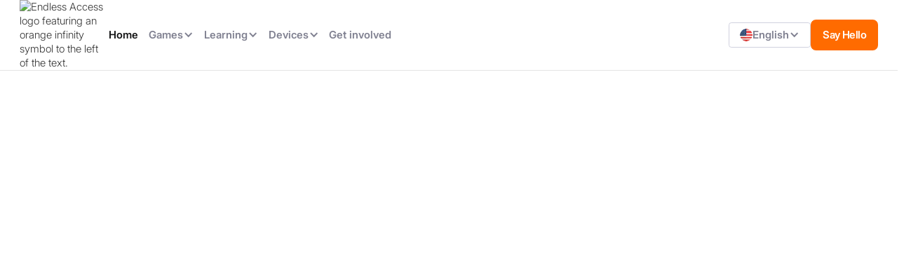

--- FILE ---
content_type: text/html; charset=utf-8
request_url: https://access.endlessstudios.com/
body_size: 15480
content:
<!DOCTYPE html><!-- This site was created in Webflow. https://webflow.com --><!-- Last Published: Wed Jan 21 2026 10:37:21 GMT+0000 (Coordinated Universal Time) --><html data-wf-domain="access.endlessstudios.com" data-wf-page="68e5f0985987c341742583fd" data-wf-site="68e5f0975987c341742583d6" lang="en"><head><meta charset="utf-8"/><title>Game Making for Every Learner</title><link rel="alternate" hrefLang="x-default" href="https://access.endlessstudios.com/"/><link rel="alternate" hrefLang="en" href="https://access.endlessstudios.com/"/><link rel="alternate" hrefLang="es-MX" href="https://access.endlessstudios.com/es"/><meta content="Empower youth through game design and game-based learning. Build skills, creativity, and equity using real game engines like MakeCode, Godot, and Threadbare." name="description"/><meta content="width=device-width, initial-scale=1" name="viewport"/><meta content="Webflow" name="generator"/><link href="https://cdn.prod.website-files.com/68e5f0975987c341742583d6/css/endless-access-2025.webflow.shared.d3d13af88.min.css" rel="stylesheet" type="text/css" integrity="sha384-09E6+ITM7yraXbQexRay3YgtGDS4SROTc+2raZRRh+3cjaFXg0UyfT+dFuVp67Xl" crossorigin="anonymous"/><script type="text/javascript">!function(o,c){var n=c.documentElement,t=" w-mod-";n.className+=t+"js",("ontouchstart"in o||o.DocumentTouch&&c instanceof DocumentTouch)&&(n.className+=t+"touch")}(window,document);</script><link href="https://cdn.prod.website-files.com/68e5f0975987c341742583d6/69036c308df17ce0457acead_favicon.png" rel="shortcut icon" type="image/x-icon"/><link href="https://cdn.prod.website-files.com/68e5f0975987c341742583d6/69036cbd9d3bd97181716438_webclip.png" rel="apple-touch-icon"/><link href="https://access.endlessstudios.com" rel="canonical"/><script type="application/ld+json">
{
  "@context": "https://schema.org",
  "@type": "NGO",
  "name": "Endless Access",
  "url": "https://www.endlessglobal.com",
  "logo": {
    "@type": "ImageObject",
    "url": "https://cdn.prod.website-files.com/68e5f0975987c341742583d6/68f208195cf7fade4d79c814_logo.avif"
  },
  "description": "Endless Access is a nonprofit dedicated to empowering the next generation of digital creators. Our mission is simple: ensure creativity and opportunity are never limited by access.",
  "inLanguage": "en",
  "sameAs": [
    "https://discord.com/invite/joinendless"
  ],
  "slogan": "Anyone can be a creator. We make it possible.",
  "knowsAbout": [
    "Game Development",
    "Open Source Education",
    "Digital Literacy",
    "Youth Empowerment",
    "Game-Based Learning"
  ],
  "makesOffer": [
    {
      "@type": "EducationalOccupationalProgram",
      "name": "Threadbare Explore",
      "description": "Introduces learners to game-making through short, creative projects.",
      "url": "/learning/explore",
      "provider": {
        "@type": "NGO",
        "name": "Endless Access"
      }
    },
    {
      "@type": "EducationalOccupationalProgram",
      "name": "Threadbare Core",
      "description": "An 18-session studio experience where learners design StoryQuests, art, and code.",
      "url": "/learning/core",
      "provider": {
        "@type": "NGO",
        "name": "Endless Access"
      }
    },
    {
      "@type": "EducationalOccupationalProgram",
      "name": "Threadbare More",
      "description": "A 12-session journey into open source contribution, where learners advance the official game alongside the community.",
      "url": "/learning/more",
      "provider": {
        "@type": "NGO",
        "name": "Endless Access"
      }
    },
    {
      "@type": "Service",
      "name": "Device Access Program",
      "description": "Expands laptop ownership for underserved learners and entrepreneurs through partnerships with schools, businesses, and local organizations.",
      "url": "https://www.endlessglobal.com/foundation/access/laptop-program",
      "provider": {
        "@type": "NGO",
        "name": "Endless Access"
      }
    }
  ],
  "hasOfferCatalog": {
    "@type": "OfferCatalog",
    "name": "Learning Programs",
    "itemListElement": [
      {
        "@type": "Offer",
        "itemOffered": {
          "@type": "Game",
          "name": "Threadbare",
          "url": "/games/threadbare",
          "description": "Our core game that learners contribute to through scaffolded programs.",
          "image": "https://cdn.prod.website-files.com/68e5f0975987c341742583d6/6909e6d9e4d310181415515c_threadbare.png"
        }
      }
    ]
  },
  "parentOrganization": {
    "@type": "Organization",
    "name": "Endless",
    "url": "https://www.endlessglobal.com"
  }
}
</script><!-- Start cookieyes banner --> <script id="cookieyes" type="text/javascript" src="https://cdn-cookieyes.com/client_data/1f859a6126e05b89603b7e56e59e551b/script.js"></script> <!-- End cookieyes banner -->
<!-- Google Tag Manager -->
<script>(function(w,d,s,l,i){w[l]=w[l]||[];w[l].push({'gtm.start':
new Date().getTime(),event:'gtm.js'});var f=d.getElementsByTagName(s)[0],
j=d.createElement(s),dl=l!='dataLayer'?'&l='+l:'';j.async=true;j.src=
'https://www.googletagmanager.com/gtm.js?id='+i+dl;f.parentNode.insertBefore(j,f);
})(window,document,'script','dataLayer','GTM-TWH845TT');</script>
<!-- End Google Tag Manager --><style>

      #slider-threadbare .w-slide,
      #slider-threadbare.w-slider .w-slide {
      position: relative !important;
    }



</style><script src="https://cdn.prod.website-files.com/68e5f0975987c341742583d6%2F66ba5a08efe71070f98dd10a%2F6936be893dc24505983c3ce5%2Ftwh845tt-1.1.1.js" type="text/javascript"></script><script src="https://api.consentpro.com/v1/cdn/runtime/68e5f0975987c341742583d6/ac2992f722830d58.js" type="text/javascript" finsweet="consentpro" async=""></script></head><body><div class="page-wrapper"><div class="global-style w-embed"><style>

html { font-size: 1.125rem; }
  @media screen and (max-width:1920px) { html { font-size: calc(0.625rem + 0.41666666666666674vw); } }
  @media screen and (max-width:1440px) { html { font-size: calc(0.39866369710467703rem + 0.6681514476614699vw); } }
  @media screen and (max-width:991px) { html { font-size: calc(0.8790283203125rem + 0.1953125vw); } }
  @media screen and (max-width:479px) { html { font-size: calc(0.9373692468619247rem + 0.20920502092050208vw); } }


</style></div><div class="main-wrapper"><section class="hero-home"><div data-w-id="62af7ec2-092a-811a-76d2-c7f5088858b3" data-animation="default" data-collapse="medium" data-duration="400" data-easing="ease" data-easing2="ease" role="banner" class="navbar w-nav"><div class="container-xlarge w-container"><div class="main-layout-navbar"><div class="left-navbar"><a href="/" aria-current="page" class="brand-navbar w-nav-brand w--current"><img width="119.5" loading="lazy" alt="Endless Access logo featuring an orange infinity symbol to the left of the text." src="https://cdn.prod.website-files.com/68e5f0975987c341742583d6/68f208195cf7fade4d79c814_logo.avif"/></a><nav role="navigation" class="navigation_nav-menu w-nav-menu"><div class="layout-navmenu"><a href="/" aria-current="page" class="navlink w-nav-link w--current">Home</a><div data-delay="0" data-hover="true" class="dropdown-navbar w-dropdown"><div class="toggle-navbar w-dropdown-toggle"><div>Games</div><div class="icon-dropdown-navbar w-icon-dropdown-toggle"></div></div><nav class="navigation_navbar w-dropdown-list"><div class="layout_dropdown-link"><a data-w-id="62af7ec2-092a-811a-76d2-c7f5088858c4" href="/games/threadbare" class="dropdown-link_navbar w-inline-block"><img loading="lazy" src="https://cdn.prod.website-files.com/68e5f0975987c341742583d6/6909e6d9e4d310181415515c_threadbare.png" alt="" class="dropdown-link_icon"/><div class="dropdown-link_text">Threadbare</div></a></div></nav></div><div data-delay="0" data-hover="true" class="dropdown-navbar w-dropdown"><div class="toggle-navbar w-dropdown-toggle"><div>Learning</div><div class="icon-dropdown-navbar w-icon-dropdown-toggle"></div></div><nav class="navigation_navbar w-dropdown-list"><div class="layout_dropdown-link"><a href="/learning/explore" data-w-id="62af7ec2-092a-811a-76d2-c7f5088858e3" class="dropdown-link_navbar w-inline-block"><img loading="lazy" src="https://cdn.prod.website-files.com/68e5f0975987c341742583d6/6909e6ebc4cf52e3aa49627a_explore.avif" alt="" class="dropdown-link_icon"/><div class="dropdown-link_text">Explore</div></a><a href="/learning/core" data-w-id="62af7ec2-092a-811a-76d2-c7f5088858eb" class="dropdown-link_navbar w-inline-block"><img loading="lazy" src="https://cdn.prod.website-files.com/68e5f0975987c341742583d6/6909e6f8fa450253661b27c5_core.avif" alt="" class="dropdown-link_icon"/><div class="dropdown-link_text">Core</div></a><a href="/learning/more" data-w-id="432195b2-fbee-ef87-1ab7-0af3cfdc95d4" class="dropdown-link_navbar w-inline-block"><img loading="lazy" src="https://cdn.prod.website-files.com/68e5f0975987c341742583d6/6909e70d36089455fea18fdf_more.avif" alt="Orange icon representing a group of three people." class="dropdown-link_icon"/><div class="dropdown-link_text">More</div></a><a href="/platform-and-tools" data-w-id="4e5ceeab-e91e-291a-c380-fbb2b0d98ef9" class="dropdown-link_navbar w-inline-block"><img loading="lazy" src="https://cdn.prod.website-files.com/68e5f0975987c341742583d6/69144aa14033546fd911d7ad_tool.avif" alt="Orange wrench and screwdriver crossed icon." class="dropdown-link_icon"/><div class="dropdown-link_text">Tools and Platform</div></a></div></nav></div><div data-delay="0" data-hover="true" class="dropdown-navbar w-dropdown"><div class="toggle-navbar w-dropdown-toggle"><div>Devices</div><div class="icon-dropdown-navbar w-icon-dropdown-toggle"></div></div><nav class="navigation_navbar w-dropdown-list"><div class="layout_dropdown-link"><a href="https://www.endlessglobal.com/foundation/access/laptop-program" data-w-id="70d77776-76a9-2bd2-3caf-caa1bf4f7a58" target="_blank" class="dropdown-link_navbar w-inline-block"><img loading="lazy" src="https://cdn.prod.website-files.com/68e5f0975987c341742583d6/69298e6d99d906ace6537cf6_laptop.png" alt="Orange laptop icon with rounded edges on white background." class="dropdown-link_icon"/><div class="dropdown-link_text">Device Access Program</div></a></div></nav></div><a href="/get-involved" class="navlink w-nav-link">Get involved</a><div class="layout_action-mobile"><a href="#" class="primary-button-2 is-small w-inline-block"><div>Contact us</div></a></div></div></nav></div><div class="right-navbar"><div data-delay="0" data-hover="false" class="dropdown-language is-desktop w-dropdown"><div class="toggle-language w-dropdown-toggle"><img width="20" loading="lazy" alt="Circle icon of the United States flag with red and white stripes and white stars on a blue field." src="https://cdn.prod.website-files.com/68e5f0975987c341742583d6/68f207f6fe6d841bc5c42ffe_Language%20Icon.avif" class="icon-dropdown_language"/><div>English</div><div class="icon-dropdown_langage w-icon-dropdown-toggle"></div></div><nav class="navigation_langage w-dropdown-list"><div class="langague_list"><a href="/" aria-current="page" class="dropdown-list_langage w-inline-block w--current"><img loading="lazy" src="https://cdn.prod.website-files.com/68e5f0975987c341742583d6/68f207f6fe6d841bc5c42ffe_Language%20Icon.avif" alt="Circle icon of the United States flag with red and white stripes and white stars on a blue field." class="icon-dropdown_language"/><div>English</div></a><a href="/es" class="dropdown-list_langage w-inline-block"><img loading="lazy" src="https://cdn.prod.website-files.com/68e5f0975987c341742583d6/68f207f6fe6d841bc5c43001_flag.avif" alt="Circular icon of the Spain flag with red and yellow horizontal stripes." class="icon-dropdown_language"/><div>Spanish</div></a></div></nav></div><a href="/contact-us" id="w-node-_62af7ec2-092a-811a-76d2-c7f508885912-088858b3" class="primary-button is-small is-navbar w-inline-block"><div>Say Hello</div></a></div><div id="w-node-_62af7ec2-092a-811a-76d2-c7f508885915-088858b3" class="navbar_menu-button w-nav-button"><div class="w-icon-nav-menu"></div></div></div></div></div><div data-w-id="f59badb3-fa6e-3dd4-bb0b-7c54a0d227ba" style="opacity:0" class="padding-global _0-top-padding"><div class="hero-about_position"><img src="https://cdn.prod.website-files.com/68e5f0975987c341742583d6/690377f358fab4faa6287d08_home-min.avif" loading="lazy" sizes="(max-width: 2816px) 100vw, 2816px" srcset="https://cdn.prod.website-files.com/68e5f0975987c341742583d6/690377f358fab4faa6287d08_home-min-p-500.avif 500w, https://cdn.prod.website-files.com/68e5f0975987c341742583d6/690377f358fab4faa6287d08_home-min-p-800.avif 800w, https://cdn.prod.website-files.com/68e5f0975987c341742583d6/690377f358fab4faa6287d08_home-min-p-1080.avif 1080w, https://cdn.prod.website-files.com/68e5f0975987c341742583d6/690377f358fab4faa6287d08_home-min-p-1600.avif 1600w, https://cdn.prod.website-files.com/68e5f0975987c341742583d6/690377f358fab4faa6287d08_home-min.avif 2816w" alt="Teacher guiding students working on laptops, programming a 3D environment in a classroom." class="hero_background-image"/><div class="home-hero_content-wrapper"><div class="home-hero_text-wrapper"><h1>Anyone can be a creator.<br/>We make it possible.</h1><p class="max-width-60 text-color-white">Endless Access empowers learners and educators through open source games and game-making programs.</p></div><div class="home-hero_actions"><a id="Home_See_Our_Programs" href="#programs" class="secondary-button is-white w-inline-block"><div>See our programs</div></a><a id="GA_Home_Partner_With_Us" href="/contact-us" class="primary-button w-inline-block"><div>Partner with us</div></a></div><div class="hero-home_scroll-button"><a href="#challenge" class="button-scroll w-inline-block"><img src="https://cdn.prod.website-files.com/68e5f0975987c341742583d6/68f731f1d0a063348162d1a2_Icon%20Arrow%20Mini%20Down.png" loading="lazy" alt="" class="button-scroll_icon"/></a></div></div></div></div></section><section id="challenge" class="challenge-home"><div class="padding-global is-large"><div class="w-layout-blockcontainer container-medium w-container"><div class="challenge-home_content-wrapper"><div id="Home_See_Our_Programs" data-w-id="f59badb3-fa6e-3dd4-bb0b-7c54a0d227ce" style="opacity:0" class="challenge-home_content-width"><div class="challenge-home_title"><div class="text-style-pretitle text-color-primary500">Empowering Digital Creators Worldwide</div><h2 class="heading-h2-style"><span class="is-underlined">Our</span> Mission in Action</h2></div><div class="challenge-home_text"><p>Endless Access is a nonprofit dedicated to empowering the next generation of digital creators. Our mission is simple: ensure creativity and opportunity are never limited by access.</p></div><div class="challenge-home_text"><p>We work directly with learners, educators, and partners to equip underserved creators with the tools and mentorship to make their own games and to build community-led open source projects.</p></div></div></div></div></div><img width="862" loading="lazy" alt="" src="https://cdn.prod.website-files.com/68e5f0975987c341742583d6/68f207f6fe6d841bc5c42f43_infinite.avif" class="challenge_image-background"/></section><section class="threadbar-home"><div class="padding-global is-large"><div class="w-layout-blockcontainer container-large w-container"><div data-w-id="4549d883-b88a-5618-1ebc-8585eefa8f73" style="opacity:0" class="threadbar-home_title"><div class="threadbar-home_title-text"><div class="text-style-pretitle text-color-primary500">Our Core Game</div><h2>Threadbare</h2><p>Our scaffolded programs meet learners where they <span class="text-style-nowrap">are and </span>guide them into real contributions to Threadbare:</p></div><a id="GA_Home_Learn_More_About_Threadbare" href="/games/threadbare" class="primary-button w-inline-block"><div>Learn More About Threadbare</div></a></div><div class="threadbare-home_images-wrapper"><div class="threadbare-home_main-image"><div data-poster-url="https://cdn.prod.website-files.com/68e5f0975987c341742583d6%2F691474e108313d3eb8465887_1762782528090-poster-00001.jpg" data-video-urls="https://cdn.prod.website-files.com/68e5f0975987c341742583d6%2F691474e108313d3eb8465887_1762782528090-transcode.mp4,https://cdn.prod.website-files.com/68e5f0975987c341742583d6%2F691474e108313d3eb8465887_1762782528090-transcode.webm" data-autoplay="true" data-loop="true" data-wf-ignore="true" class="threadbare-home_video w-background-video w-background-video-atom"><video id="8fb0f76f-3353-387a-470e-3d8d23bc7aa8-video" autoplay="" loop="" style="background-image:url(&quot;https://cdn.prod.website-files.com/68e5f0975987c341742583d6%2F691474e108313d3eb8465887_1762782528090-poster-00001.jpg&quot;)" muted="" playsinline="" data-wf-ignore="true" data-object-fit="cover"><source src="https://cdn.prod.website-files.com/68e5f0975987c341742583d6%2F691474e108313d3eb8465887_1762782528090-transcode.mp4" data-wf-ignore="true"/><source src="https://cdn.prod.website-files.com/68e5f0975987c341742583d6%2F691474e108313d3eb8465887_1762782528090-transcode.webm" data-wf-ignore="true"/></video></div></div><div class="threadbare-home_secondary-image is-left"><img src="https://cdn.prod.website-files.com/68e5f0975987c341742583d6/68f2218b86cf32b27d80b1ba_moustique.avif" loading="lazy" sizes="(max-width: 767px) 100vw, (max-width: 991px) 727.984375px, 939.9921875px" srcset="https://cdn.prod.website-files.com/68e5f0975987c341742583d6/68f2218b86cf32b27d80b1ba_moustique-p-500.avif 500w, https://cdn.prod.website-files.com/68e5f0975987c341742583d6/68f2218b86cf32b27d80b1ba_moustique-p-800.avif 800w, https://cdn.prod.website-files.com/68e5f0975987c341742583d6/68f2218b86cf32b27d80b1ba_moustique.avif 1647w" alt="" class="threadbare-home_image"/></div><div class="threadbare-home_secondary-image"><img src="https://cdn.prod.website-files.com/68e5f0975987c341742583d6/68f221bcb45b10bd9dcfdcfa_image.avif" loading="lazy" sizes="(max-width: 767px) 100vw, (max-width: 991px) 727.984375px, 939.9921875px" srcset="https://cdn.prod.website-files.com/68e5f0975987c341742583d6/68f221bcb45b10bd9dcfdcfa_image-p-500.avif 500w, https://cdn.prod.website-files.com/68e5f0975987c341742583d6/68f221bcb45b10bd9dcfdcfa_image-p-800.avif 800w, https://cdn.prod.website-files.com/68e5f0975987c341742583d6/68f221bcb45b10bd9dcfdcfa_image-p-1080.avif 1080w, https://cdn.prod.website-files.com/68e5f0975987c341742583d6/68f221bcb45b10bd9dcfdcfa_image.avif 1647w" alt="" class="threadbare-home_image"/></div></div></div></div></section><section id="programs" class="learning-home"><div class="padding-global"><div class="w-layout-blockcontainer container-medium w-container"><div data-w-id="08435ec5-0830-94ec-dc19-d948f5b4c379" style="opacity:0" class="learning_title"><h2 class="heading-h1-style">Our Learning <span class="text-color-primary500">Programs</span></h2><p>Our scaffolded programs meet learners where they are and guide them into real contributions to Threadbare:</p></div><div data-w-id="24a4109e-9131-babd-dae8-59709594b764" style="opacity:0" class="learning-home_cards"><div class="learning-home_card"><a href="#" class="learning-card_link-image w-inline-block"><img src="https://cdn.prod.website-files.com/68e5f0975987c341742583d6/68f225fa9471f6003b2b2321_explore.avif" loading="lazy" alt="Explore: Threadbare game illustration" class="learning-card_image"/></a><div class="learning-card_content-wrapper"><div class="learning-card_text-wrapper"><div class="text-style-pretitle font-weight-semi-bold text-color-grey500">Threadbare</div><h3>Explore</h3><p class="text-size-small">Introduces learners to game-making through short, creative projects.</p></div><a id="GA_Home_Explore_Learn_More" href="/learning/explore" class="secondary-button is-small w-inline-block"><div>Learn more</div><img src="https://cdn.prod.website-files.com/68e5f0975987c341742583d6/68f22570f8e5e0af23d166fe_Icon%20External.png" loading="lazy" alt="External link icon with an arrow pointing diagonally upward to the right." class="icon-button"/></a></div></div><div class="learning-home_card"><a href="#" class="learning-card_link-image w-inline-block"><img src="https://cdn.prod.website-files.com/68e5f0975987c341742583d6/68f226431fcf9d22d0548785_core.avif" loading="lazy" alt="Core: Threadbare game illustration" class="learning-card_image"/></a><div class="learning-card_content-wrapper"><div class="learning-card_text-wrapper"><div class="text-style-pretitle font-weight-semi-bold text-color-grey500">Threadbare</div><h3>Core</h3><p class="text-size-small">Is an 18-session studio experience where learners design StoryQuests, art, and code.</p></div><a id="GA_Home_Core_Learn_More" href="/learning/core" class="secondary-button is-small w-inline-block"><div>Learn more</div><img src="https://cdn.prod.website-files.com/68e5f0975987c341742583d6/68f22570f8e5e0af23d166fe_Icon%20External.png" loading="lazy" alt="External link icon with an arrow pointing diagonally upward to the right." class="icon-button"/></a></div></div><div class="learning-home_card"><a href="#" class="learning-card_link-image w-inline-block"><img src="https://cdn.prod.website-files.com/68e5f0975987c341742583d6/68f2264fdd887f1eef8ca1b1_more.avif" loading="lazy" alt="More: Threadbare game illustration" class="learning-card_image"/></a><div class="learning-card_content-wrapper"><div class="learning-card_text-wrapper"><div class="text-style-pretitle font-weight-semi-bold text-color-grey500">Threadbare</div><h3>More</h3><p class="text-size-small">Is a 12-session journey into open source contribution, where learners advance the official game alongside the community.</p></div><a id="GA_Home_More_Learn_More" href="/learning/more" class="secondary-button is-small w-inline-block"><div>Learn more</div><img src="https://cdn.prod.website-files.com/68e5f0975987c341742583d6/68f22570f8e5e0af23d166fe_Icon%20External.png" loading="lazy" alt="External link icon with an arrow pointing diagonally upward to the right." class="icon-button"/></a></div></div></div></div></div></section><section class="video"><a href="#" class="video-gl_lightbox w-inline-block w-lightbox"><img width="1440" sizes="(max-width: 1439px) 100vw, 1440px" alt="" src="https://cdn.prod.website-files.com/68e5f0975987c341742583d6/68f2278e00ebf6edefd0f886_video.avif" loading="lazy" srcset="https://cdn.prod.website-files.com/68e5f0975987c341742583d6/68f2278e00ebf6edefd0f886_video-p-500.avif 500w, https://cdn.prod.website-files.com/68e5f0975987c341742583d6/68f2278e00ebf6edefd0f886_video-p-800.avif 800w, https://cdn.prod.website-files.com/68e5f0975987c341742583d6/68f2278e00ebf6edefd0f886_video-p-1080.avif 1080w, https://cdn.prod.website-files.com/68e5f0975987c341742583d6/68f2278e00ebf6edefd0f886_video.avif 2880w" class="video-gl_cover"/><div class="video-gl_player"><img width="0" loading="lazy" alt="" src="https://cdn.prod.website-files.com/6810e4acdbc4677841a51493/68595cfb7a2278ff9cf6ce5e_Video%20Button%20Icon.png" class="player_icon"/><div>watch video</div></div><script type="application/json" class="w-json">{
  "items": [
    {
      "url": "https://youtube.com/watch?v=SA_vKB4X1nM?si=FlxjQbL3lO6bPxoc&t=3",
      "originalUrl": "https://youtube.com/watch?v=SA_vKB4X1nM?si=FlxjQbL3lO6bPxoc&t=3",
      "width": 940,
      "height": 528,
      "thumbnailUrl": "https://i.ytimg.com/vi/SA_vKB4X1nM/hqdefault.jpg",
      "html": "<iframe class=\"embedly-embed\" src=\"//cdn.embedly.com/widgets/media.html?src=https%3A%2F%2Fwww.youtube.com%2Fembed%2FSA_vKB4X1nM%3Ffeature%3Doembed&display_name=YouTube&url=https%3A%2F%2Fwww.youtube.com%2Fwatch%3Fv%3DSA_vKB4X1nM&image=https%3A%2F%2Fi.ytimg.com%2Fvi%2FSA_vKB4X1nM%2Fhqdefault.jpg&type=text%2Fhtml&schema=youtube\" width=\"940\" height=\"528\" scrolling=\"no\" title=\"YouTube embed\" frameborder=\"0\" allow=\"autoplay; fullscreen; encrypted-media; picture-in-picture;\" allowfullscreen=\"true\"></iframe>",
      "type": "video"
    }
  ],
  "group": ""
}</script></a></section><section class="community-home"><div class="padding-global"><div class="w-layout-blockcontainer container-large w-container"><div class="community-home_content-wrapper"><img src="https://cdn.prod.website-files.com/68e5f0975987c341742583d6/68f228a076f06b65eba6de50_community.avif" loading="lazy" sizes="(max-width: 767px) 100vw, (max-width: 991px) 727.9765625px, 939.9921875px" srcset="https://cdn.prod.website-files.com/68e5f0975987c341742583d6/68f228a076f06b65eba6de50_community-p-500.avif 500w, https://cdn.prod.website-files.com/68e5f0975987c341742583d6/68f228a076f06b65eba6de50_community-p-800.avif 800w, https://cdn.prod.website-files.com/68e5f0975987c341742583d6/68f228a076f06b65eba6de50_community-p-1080.avif 1080w, https://cdn.prod.website-files.com/68e5f0975987c341742583d6/68f228a076f06b65eba6de50_community.avif 2764w" alt="" class="community-home_image-background"/><div data-w-id="b0a78c7f-cd7e-091f-b7b6-7c3835a929a3" style="opacity:0" class="community-home_text-wrapper"><h2 id="w-node-_100ae3c4-445a-562b-080b-979194128bcd-742583fd" class="heading-h1-style text-color-white">Our Community</h2><div id="w-node-_0c315d44-08a2-1db5-31b4-80509bf55644-742583fd" class="community-home_text"><p class="text-color-white">No learner should create alone. Endless Access is building a global community of learners, creators, game makers, and educators who support one another with feedback, ideas, and encouragement.<br/><br/>Whether it is sharing a sprite, testing a level, or mentoring on GitHub, our community helps learners gain confidence and grow as creators.</p><a id="GA_Home_Join_Community" href="https://discord.com/invite/joinendless" target="_blank" class="primary-button is-white w-inline-block"><div>Join the Community</div></a></div></div></div></div></div></section><section class="testimonials"><div class="padding-global"><div class="w-layout-blockcontainer container-medium w-container"><div data-w-id="53b466cd-8fb3-a148-5bdc-c952e629273d" class="testimonial_title"><div class="text-style-pretitle font-weight-medium text-color-primary500">Hear WHAT EDUCATORS SAY</div><h2 class="heading-h1-style">Testimonials</h2></div><div data-w-id="53b466cd-8fb3-a148-5bdc-c952e6292742" class="testimonial_cards"><div class="testimonial_card"><div class="testimonial_info-wrapper"><img src="https://cdn.prod.website-files.com/68e5f0975987c341742583d6/68f22c0d3ab0b4d732a1b6c7_veronica.avif" loading="lazy" alt="" class="testimonial_info-image"/><div class="testimonial_info-text"><div class="testimonial_info-name"><div class="text-size-small text-color-grey500">Victoria </div><div class="text-size-tiny font-weight-bold text-color-grey500">Instructor</div></div><img src="https://cdn.prod.website-files.com/68e5f0975987c341742583d6/68f22bdfe335270a502f79dc_stars.png" loading="lazy" width="97.5" alt="Five orange stars in a horizontal row representing a five-star rating." class="testimonial_image"/></div></div><p>It takes five minutes to teach, but students could spend weeks making their own quests.</p><img src="https://cdn.prod.website-files.com/68e5f0975987c341742583d6/68f22c67fdefd2d8500a8ac9_quote.png" loading="lazy" alt="" class="testimonial_icon"/></div><div class="testimonial_card"><div class="testimonial_info-wrapper"><img src="https://cdn.prod.website-files.com/68e5f0975987c341742583d6/68f22cc8587549391d54608d_marcus.avif" loading="lazy" alt="" class="testimonial_info-image"/><div class="testimonial_info-text"><div class="testimonial_info-name"><div class="text-size-small text-color-grey500">Juan</div><div class="text-size-tiny font-weight-bold text-color-grey500">Instructor and Mentor</div></div><img src="https://cdn.prod.website-files.com/68e5f0975987c341742583d6/68f22bdfe335270a502f79dc_stars.png" loading="lazy" width="97.5" alt="Five orange stars in a horizontal row representing a five-star rating." class="testimonial_image"/></div></div><p>Engaging students with real-world applications makes complex concepts relatable.</p><img src="https://cdn.prod.website-files.com/68e5f0975987c341742583d6/68f22c67fdefd2d8500a8ac9_quote.png" loading="lazy" alt="" class="testimonial_icon"/></div><div class="testimonial_card"><div class="testimonial_info-wrapper"><img src="https://cdn.prod.website-files.com/68e5f0975987c341742583d6/68f22cd2da47b7400f137a79_linda.avif" loading="lazy" alt="" class="testimonial_info-image"/><div class="testimonial_info-text"><div class="testimonial_info-name"><div class="text-size-small text-color-grey500">Laura</div><div class="text-size-tiny font-weight-bold text-color-grey500">Mentor</div></div><img src="https://cdn.prod.website-files.com/68e5f0975987c341742583d6/68f22bdfe335270a502f79dc_stars.png" loading="lazy" width="97.5" alt="Five orange stars in a horizontal row representing a five-star rating." class="testimonial_image"/></div></div><p>Encouraging collaboration in projects fosters a deeper understanding of the subject matter.</p><img src="https://cdn.prod.website-files.com/68e5f0975987c341742583d6/68f22c67fdefd2d8500a8ac9_quote.png" loading="lazy" alt="" class="testimonial_icon"/></div></div></div></div></section><section class="blog-home"><div class="padding-global"><div class="w-layout-blockcontainer container-medium w-container"><div data-w-id="d56e95eb-6a77-b779-9d62-703ca3ad0c07" style="opacity:0" class="blog-home_title"><h2 class="heading-h1-style">Latest from <span class="text-color-primary500">Our Blog</span></h2><p>Discover stories, insights, and resources from our team, <span class="text-style-nowrap">our partners</span>, and our community.</p></div><div class="w-dyn-list"><div role="list" class="blog-home_cards w-dyn-items"><div role="listitem" class="w-dyn-item"><div class="blog-card"><div class="blog-card_link"><img src="https://cdn.prod.website-files.com/68f9d59a8efeba1795f060b7/696f7c58298f20f965093cc8_Screenshot%202026-01-20%20125952.png" loading="lazy" alt="" sizes="(max-width: 767px) 100vw, (max-width: 991px) 727.4140625px, 939.9375px" srcset="https://cdn.prod.website-files.com/68f9d59a8efeba1795f060b7/696f7c58298f20f965093cc8_Screenshot%202026-01-20%20125952-p-500.png 500w, https://cdn.prod.website-files.com/68f9d59a8efeba1795f060b7/696f7c58298f20f965093cc8_Screenshot%202026-01-20%20125952-p-800.png 800w, https://cdn.prod.website-files.com/68f9d59a8efeba1795f060b7/696f7c58298f20f965093cc8_Screenshot%202026-01-20%20125952-p-1080.png 1080w, https://cdn.prod.website-files.com/68f9d59a8efeba1795f060b7/696f7c58298f20f965093cc8_Screenshot%202026-01-20%20125952.png 1273w" class="blog-home_card-image"/></div><div class="blog-card_content"><div class="blog-card_text"><h3 class="heading-h5-style text-style_no_overflow_2">UTP and Endless Access: A Partnership Fueling Digital Talent Through Game-Making</h3><p class="text-size-small text-color-grey500 text-style_no_overflow_3">What happens when a university embraces educational innovation and partners with an organization that believes in creative, collaborative, and open learning?</p></div><a href="/blog/utp-and-endless-access-a-partnership-fueling-digital-talent-through-game-making" class="secondary-button is-small w-inline-block"><div>Learn more</div><img src="https://cdn.prod.website-files.com/68e5f0975987c341742583d6/68f22570f8e5e0af23d166fe_Icon%20External.png" loading="lazy" alt="External link icon with an arrow pointing diagonally upward to the right." class="icon-button"/></a></div></div></div><div role="listitem" class="w-dyn-item"><div class="blog-card"><div class="blog-card_link"><img src="https://cdn.prod.website-files.com/68f9d59a8efeba1795f060b7/695d7d24a5edceb9980afda5_3f2dc303587479cb3ef6bc821dcca2a2d6d61e2d%20(4).jpeg" loading="lazy" alt="" sizes="(max-width: 767px) 100vw, (max-width: 991px) 727.4140625px, 939.9375px" srcset="https://cdn.prod.website-files.com/68f9d59a8efeba1795f060b7/695d7d24a5edceb9980afda5_3f2dc303587479cb3ef6bc821dcca2a2d6d61e2d%20(4)-p-500.jpeg 500w, https://cdn.prod.website-files.com/68f9d59a8efeba1795f060b7/695d7d24a5edceb9980afda5_3f2dc303587479cb3ef6bc821dcca2a2d6d61e2d%20(4)-p-800.jpeg 800w, https://cdn.prod.website-files.com/68f9d59a8efeba1795f060b7/695d7d24a5edceb9980afda5_3f2dc303587479cb3ef6bc821dcca2a2d6d61e2d%20(4)-p-1080.jpeg 1080w, https://cdn.prod.website-files.com/68f9d59a8efeba1795f060b7/695d7d24a5edceb9980afda5_3f2dc303587479cb3ef6bc821dcca2a2d6d61e2d%20(4)-p-1600.jpeg 1600w, https://cdn.prod.website-files.com/68f9d59a8efeba1795f060b7/695d7d24a5edceb9980afda5_3f2dc303587479cb3ef6bc821dcca2a2d6d61e2d%20(4).jpeg 1920w" class="blog-home_card-image"/></div><div class="blog-card_content"><div class="blog-card_text"><h3 class="heading-h5-style text-style_no_overflow_2">Endless OS: A Conversation About What’s Changing and Why It Matters</h3><p class="text-size-small text-color-grey500 text-style_no_overflow_3">Inside Endless OS 7: how Endless Access and Codethink are modernizing Linux with GNOME, BuildStream, and open-source collaboration at scale.</p></div><a href="/blog/endless-os-a-conversation-about-whats-changing-and-why-it-matters" class="secondary-button is-small w-inline-block"><div>Learn more</div><img src="https://cdn.prod.website-files.com/68e5f0975987c341742583d6/68f22570f8e5e0af23d166fe_Icon%20External.png" loading="lazy" alt="External link icon with an arrow pointing diagonally upward to the right." class="icon-button"/></a></div></div></div><div role="listitem" class="w-dyn-item"><div class="blog-card"><div class="blog-card_link"><img src="https://cdn.prod.website-files.com/68f9d59a8efeba1795f060b7/69317a81e4e3b1d37efae808_Grateful%20for%20Our%20Global%20Community%20(4).png" loading="lazy" alt="" sizes="(max-width: 767px) 100vw, (max-width: 991px) 727.4140625px, 939.9375px" srcset="https://cdn.prod.website-files.com/68f9d59a8efeba1795f060b7/69317a81e4e3b1d37efae808_Grateful%20for%20Our%20Global%20Community%20(4)-p-500.png 500w, https://cdn.prod.website-files.com/68f9d59a8efeba1795f060b7/69317a81e4e3b1d37efae808_Grateful%20for%20Our%20Global%20Community%20(4)-p-800.png 800w, https://cdn.prod.website-files.com/68f9d59a8efeba1795f060b7/69317a81e4e3b1d37efae808_Grateful%20for%20Our%20Global%20Community%20(4)-p-1080.png 1080w, https://cdn.prod.website-files.com/68f9d59a8efeba1795f060b7/69317a81e4e3b1d37efae808_Grateful%20for%20Our%20Global%20Community%20(4).png 1440w" class="blog-home_card-image"/></div><div class="blog-card_content"><div class="blog-card_text"><h3 class="heading-h5-style text-style_no_overflow_2">Getting Started with More: Threadbare</h3><p class="text-size-small text-color-grey500 text-style_no_overflow_3">Discover how More: Threadbare empowers learners to contribute to an open-source game, build real GitHub portfolios, and develop advanced game-making skills.</p></div><a href="/blog/more-threadbare" class="secondary-button is-small w-inline-block"><div>Learn more</div><img src="https://cdn.prod.website-files.com/68e5f0975987c341742583d6/68f22570f8e5e0af23d166fe_Icon%20External.png" loading="lazy" alt="External link icon with an arrow pointing diagonally upward to the right." class="icon-button"/></a></div></div></div></div></div><div class="w-embed"><style> 

    .text-style_no_overflow_2 {
      display: -webkit-box;
      overflow: hidden;
      -webkit-line-clamp: 2;
      -webkit-box-orient: vertical;
    }

    .text-style_no_overflow_3 {
      display: -webkit-box;
      overflow: hidden;
      -webkit-line-clamp: 3;
      -webkit-box-orient: vertical;
    }

</style></div></div></div></section><section class="access-home"><div class="padding-global"><div class="w-layout-blockcontainer container-medium w-container"><div class="access-home_wrapper"><div class="access-home_content-wrapper"><div class="access-home_text"><h2 class="heading-h1-style">Our Device Access Program</h2><p>For many learners the biggest barrier is not imagination or skill, but simply having a reliable computer. Our Device Access Program expands laptop ownership for underserved learners and entrepreneurs through partnerships with schools, businesses, and local organizations.</p></div><a id="GA_Home_Device_Access_Learn_More" href="https://www.endlessglobal.com/foundation/access/laptop-program" target="_blank" class="primary-button w-inline-block"><div>Learn More</div></a></div><img src="https://cdn.prod.website-files.com/68e5f0975987c341742583d6/68f232426fdb88c8db94dc90_laptop.avif" loading="lazy" id="w-node-ad8274f9-f8cd-8f70-72bc-34f6a4fba9f4-742583fd" sizes="100vw" alt="Open laptop showing a desktop with app icons arranged over a scenic sunset background of a lake surrounded by mountains." srcset="https://cdn.prod.website-files.com/68e5f0975987c341742583d6/68f232426fdb88c8db94dc90_laptop-p-500.avif 500w, https://cdn.prod.website-files.com/68e5f0975987c341742583d6/68f232426fdb88c8db94dc90_laptop.avif 890w"/></div></div></div></section><section class="prefooter"><img src="https://cdn.prod.website-files.com/68e5f0975987c341742583d6/68f2334fb7c4a1ba3afefc65_game-min.avif" loading="lazy" sizes="100vw" srcset="https://cdn.prod.website-files.com/68e5f0975987c341742583d6/68f2334fb7c4a1ba3afefc65_game-min-p-500.avif 500w, https://cdn.prod.website-files.com/68e5f0975987c341742583d6/68f2334fb7c4a1ba3afefc65_game-min-p-800.avif 800w, https://cdn.prod.website-files.com/68e5f0975987c341742583d6/68f2334fb7c4a1ba3afefc65_game-min-p-1080.avif 1080w, https://cdn.prod.website-files.com/68e5f0975987c341742583d6/68f2334fb7c4a1ba3afefc65_game-min-p-1600.avif 1600w, https://cdn.prod.website-files.com/68e5f0975987c341742583d6/68f2334fb7c4a1ba3afefc65_game-min.avif 2880w" alt="" class="prefooter_image-background"/><div class="prefooter_gradient"></div><div class="prefooter_content-position"><div class="w-layout-blockcontainer container-medium w-container"><div data-w-id="64c2e4b7-51fa-e787-57f7-311679892651" class="prefooter_content-wrapper"><div class="prefooter_text"><h2 class="heading-h1-style">About Endless Access</h2><p>Endless Access is part of the larger Endless movement to close the digital divide. Guided by our principles of belonging, play, impact, openness, reflection, and non-linear learning, we design programs, games, and communities that give every learner the chance to create and thrive.</p></div><a href="/about-us" class="primary-button w-inline-block"><div>Learn more about us</div></a></div></div></div></section><div class="right-navbar is-mobile"><div data-delay="0" data-hover="false" class="dropdown-language w-dropdown"><div class="toggle-language w-dropdown-toggle"><img width="20" loading="lazy" alt="Circle icon of the United States flag with red and white stripes and white stars on a blue field." src="https://cdn.prod.website-files.com/68e5f0975987c341742583d6/68f207f6fe6d841bc5c42ffe_Language%20Icon.avif" class="icon-dropdown_language"/><div>English</div><div class="icon-dropdown_langage w-icon-dropdown-toggle"></div></div><nav class="navigation_langage w-dropdown-list"><div class="langague_list"><a href="/" aria-current="page" class="dropdown-list_langage w-inline-block w--current"><img loading="lazy" src="https://cdn.prod.website-files.com/68e5f0975987c341742583d6/68f207f6fe6d841bc5c42ffe_Language%20Icon.avif" alt="Circle icon of the United States flag with red and white stripes and white stars on a blue field." class="icon-dropdown_language"/><div>English</div></a><a href="/es" class="dropdown-list_langage w-inline-block"><img loading="lazy" src="https://cdn.prod.website-files.com/68e5f0975987c341742583d6/68f207f6fe6d841bc5c43001_flag.avif" alt="Circular icon of the Spain flag with red and yellow horizontal stripes." class="icon-dropdown_language"/><div>Spanish</div></a></div></nav></div><a href="/contact-us" id="w-node-_2ab77fb0-8f4e-d543-991c-174311d8ebfb-11d8ebea" class="primary-button is-small is-navbar w-inline-block"><div>Say Hello</div></a></div></div><section class="footer"><div class="padding-global is-small"><div class="w-layout-blockcontainer container-large w-container"><div class="layout-grid-footer"><div class="column-footer"><div class="text-style-title-footer">Endless ACCESS</div><div class="layout-footer-links"><a href="/about-us" class="footer-link">About us</a><a href="https://www.endlessglobal.com/about-us" target="_blank" class="footer-link">About Endless</a><a href="https://www.endlessglobal.com/our-focus-on-device-access" target="_blank" class="footer-link">Device Access</a><a href="/platform-and-tools" class="footer-link">Tools</a></div></div><div class="column-footer"><div class="text-style-title-footer">Educators</div><div class="layout-footer-links"><a href="/games/threadbare" class="footer-link">Explore Our Programs</a><a href="https://discord.com/invite/joinendless" target="_blank" class="footer-link">Join Our Community</a><a href="/open-source" class="footer-link">Why Open Source</a><a href="/blog" class="footer-link">Blog</a></div></div><div class="column-footer"><div class="text-style-title-footer">Other cool links</div><div class="layout-footer-links"><a href="https://studio.endlessstudios.com/studio/signup/" target="_blank" class="footer-link">Platform Login</a><a href="https://godotengine.org/asset-library/asset/3095" target="_blank" class="footer-link">Godot Block Coding</a><a href="https://godotengine.org/" target="_blank" class="footer-link">Godot Engine</a><a href="https://www.endlessglobal.com/foundation/access/operating-system" target="_blank" class="footer-link">Download Endless OS</a></div></div><div id="w-node-_9c3debe3-0435-a410-ab96-5fb99db48630-9db48606" class="column-footer_form"><a href="/" aria-current="page" class="brand-footer w-inline-block w--current"><img width="175.5" loading="lazy" alt="Logo featuring an infinity symbol followed by the words &#x27;ENDLESS Access&#x27; in bold white text." src="https://cdn.prod.website-files.com/68e5f0975987c341742583d6/68f237ee55536f89faccd058_endless.avif"/></a><a data-w-id="e95c3aae-5fe7-621d-b18f-7a51111513a7" href="#" class="primary-button w-inline-block"><div>Register to Our Newsletter</div></a></div><div id="w-node-_9c3debe3-0435-a410-ab96-5fb99db4863d-9db48606" class="content-bottom-footer"><div class="text-color-grey400 text-size-small">All rights reserved. © 2025.</div><a href="/terms-of-service" class="text-bottom-footer">Privacy Policy &amp; Terms of Service</a></div><div id="w-node-_9c3debe3-0435-a410-ab96-5fb99db48640-9db48606" class="layout-social-media"><a rel="nofollow" href="https://www.facebook.com/EndlessUSA" target="_blank" class="social-media_link w-inline-block"><img loading="lazy" src="https://cdn.prod.website-files.com/68e5f0975987c341742583d6/68f207f6fe6d841bc5c42f2f_facebook.png" alt="Facebook logo." class="icon-size-xxsmall"/></a><a rel="nofollow" href="https://discord.com/invite/joinendless" target="_blank" class="social-media_link w-inline-block"><img loading="lazy" src="https://cdn.prod.website-files.com/68e5f0975987c341742583d6/690dac72d2863884e7c78360_discord.avif" alt="Discord app logo with two circular eyes and curved lines resembling a game controller shape." class="icon-size-xxsmall"/></a><a rel="nofollow" href="https://www.instagram.com/endlesscomputers/" target="_blank" class="social-media_link w-inline-block"><img loading="lazy" src="https://cdn.prod.website-files.com/68e5f0975987c341742583d6/68f207f6fe6d841bc5c42fdc_insta.avif" alt="Instagram logo consisting of a camera outline with a circle in the center and a small dot on the top right corner." class="icon-size-xxsmall"/></a><a rel="nofollow" href="https://www.youtube.com/@EndlessAccess" target="_blank" class="social-media_link w-inline-block"><img loading="lazy" src="https://cdn.prod.website-files.com/68e5f0975987c341742583d6/68f207f6fe6d841bc5c42fda_youtube.avif" alt="YouTube logo with a white play button on a red rounded rectangle background." class="icon-size-xxsmall"/></a><a rel="nofollow" href="https://www.linkedin.com/company/endlessaccess" target="_blank" class="social-media_link w-inline-block"><img loading="lazy" src="https://cdn.prod.website-files.com/68e5f0975987c341742583d6/68f207f6fe6d841bc5c42fde_linkedin.avif" alt="LinkedIn logo with white &#x27;in&#x27; letters inside a blue rounded square." class="icon-size-xxsmall"/></a></div></div></div></div></section><div fs-consent-element="internal-component" data-w-id="a413a5df-f747-bfec-a2eb-10b74f2fcbea" class="fs-consent_component"><div fs-consent-easing="ease" fs-consent-element="banner" fs-consent-animation="slide-up" fs-consent-duration="300" class="fs-consent_banner"><div class="fs-consent_banner_wrapper"><p class="fs-consent_banner_paragraph">By clicking <strong fs-consent-element="internal-banner-text">&quot;Accept&quot;</strong>, you agree to the storing of cookies on your device to enhance site navigation, analyze site usage, and assist in our marketing efforts.</p><div fs-consent-element="internal-buttons-wrapper" class="fs-consent_banner_buttons"><a fs-consent-element="open-preferences" href="#" class="fs-consent_prefs_link">Preferences</a><a fs-consent-element="deny" href="#" class="fs-consent_decline w-button">Reject</a><a fs-consent-element="allow" href="#" class="fs-consent_allow w-button">Accept</a></div></div></div><div fs-consent-easing="ease" fs-consent-element="preferences" fs-consent-animation="slide-up" fs-consent-duration="300" class="fs-consent_prefs"><div class="fs-consent_prefs_wrapper"><div class="fs-consent_prefs_form-block w-form"><form id="email-form" name="email-form" data-name="Email Form" method="get" fs-consent-element="form" class="fs-consent_prefs_form" data-wf-page-id="68e5f0985987c341742583fd" data-wf-element-id="a413a5df-f747-bfec-a2eb-10b74f2fcbfc" data-turnstile-sitekey="0x4AAAAAAAQTptj2So4dx43e"><div class="fs-consent_prefs_popup"><div class="fs-consent_prefs_header"><div class="fs-consent_prefs_heading"><strong>Manage Consent Preferences by Category</strong></div></div><div fs-consent-element="internal-categories-wrapper" class="fs-consent_prefs_list"><div fs-consent-element="internal-category-essential" class="fs-consent_prefs_option"><div class="fs-consent_checkbox_field"><div class="fs-consent_checkbox_label">Essentials</div><div><strong>Always active</strong></div></div><p class="fs-consent_prefs_description">Necessary for the site to function. Always On.<br/></p></div><div fs-consent-element="internal-category-marketing" class="fs-consent_prefs_option"><label class="w-checkbox fs-consent_checkbox_field"><input type="checkbox" name="marketing" id="marketing" data-name="marketing" fs-consent-element="checkbox-marketing" class="w-checkbox-input fs-consent_checkbox"/><span for="marketing" class="fs-consent_checkbox_label w-form-label">Marketing</span></label><p class="fs-consent_prefs_description">Used for targeted advertising.<br/></p></div><div fs-consent-element="internal-category-personalization" class="fs-consent_prefs_option"><label class="w-checkbox fs-consent_checkbox_field"><input type="checkbox" name="personalization" id="personalization" data-name="personalization" fs-consent-element="checkbox-personalization" class="w-checkbox-input fs-consent_checkbox"/><span for="personalization" class="fs-consent_checkbox_label w-form-label">Personalization</span></label><p class="fs-consent_prefs_description">Remembers your preferences and provides enhanced features.<br/></p></div><div fs-consent-element="internal-category-analytics" class="fs-consent_prefs_option"><label class="w-checkbox fs-consent_checkbox_field"><input type="checkbox" name="analytics" id="analytics" data-name="analytics" fs-consent-element="checkbox-analytics" class="w-checkbox-input fs-consent_checkbox"/><span for="analytics" class="fs-consent_checkbox_label w-form-label">Analytics</span></label><p class="fs-consent_prefs_description">Measures usage and improves your experience.<br/></p></div></div><div class="fs-consent_prefs_buttons"><a fs-consent-element="deny" href="#" class="fs-consent_decline w-button">Reject All</a><a fs-consent-element="allow" href="#" class="fs-consent_allow w-button">Accept All</a><input type="submit" data-wait="Please wait..." class="fs-consent_prefs_submit w-button" value="Save Preferences"/></div><div fs-consent-element="close" class="fs-consent_prefs_close"><div class="fs-consent_prefs_close-icon w-embed"><svg width="100%" height="100%" viewBox="0 0 16 17" fill="none" xmlns="http://www.w3.org/2000/svg"><g><path id="icon" d="M3.41424 2.25L2.00003 3.66421L6.58582 8.25L1.99988 12.8359L3.41409 14.2502L8.00003 9.66421L12.5854 14.2496L13.9996 12.8354L9.41424 8.25L13.9995 3.66476L12.5853 2.25055L8.00003 6.83579L3.41424 2.25Z" fill="currentColor"></path></g></svg></div></div></div></form><div class="w-form-done"><div>Thank you! Your submission has been received!</div></div><div class="w-form-fail"><div>Oops! Something went wrong while submitting the form.</div></div></div><div fs-consent-element="close" class="fs-consent_prefs_overlay"></div></div></div><div fs-consent-easing="ease" fs-consent-element="fixed-preferences" fs-consent-animation="slide-up" fs-consent-duration="300" class="fs-consent_open-prefs"><div fs-consent-element="open-preferences" class="fs-consent_open-prefs_wrapper"><div class="fs-consent_open-prefs_icon w-embed"><svg xmlns="http://www.w3.org/2000/svg" width="100%" height="100%" viewBox="0 0 29 28" fill="none"><rect x="0.635254" fill="none"></rect><path fill-rule="evenodd" clip-rule="evenodd" d="M20.377 4.2453C20.9009 4.2453 21.3264 4.67081 21.3264 5.19476C21.3264 5.7187 20.9009 6.14421 20.377 6.14421C19.853 6.14421 19.4275 5.7187 19.4275 5.19476C19.4291 4.67081 19.853 4.2453 20.377 4.2453ZM20.631 12.5141C21.4503 13.7367 22.4871 14.1114 23.8335 13.2842C23.8779 13.7446 23.889 14.2146 23.8652 14.6909C23.6001 19.9558 19.1179 24.0092 13.853 23.7441C8.58975 23.4774 4.53631 18.9952 4.80146 13.7319C5.06502 8.46705 9.70275 4.36914 14.966 4.63429C14.4992 6.09499 14.8946 7.39216 16.0822 7.83355C15.0057 11.2916 17.4095 13.5541 20.631 12.5141ZM9.55668 11.833C10.3458 11.833 10.984 12.4729 10.984 13.2604C10.984 14.0479 10.3442 14.6877 9.55668 14.6877C8.76758 14.6877 8.12932 14.0479 8.12932 13.2604C8.12932 12.4729 8.76917 11.833 9.55668 11.833ZM14.0531 13.6525C14.5072 13.6525 14.8755 14.0209 14.8755 14.475C14.8755 14.9291 14.5072 15.2974 14.0531 15.2974C13.599 15.2974 13.2307 14.9291 13.2307 14.475C13.2291 14.0209 13.5974 13.6525 14.0531 13.6525ZM10.4839 17.0407C11.038 17.0407 11.4873 17.4901 11.4873 18.0442C11.4873 18.5983 11.038 19.0476 10.4839 19.0476C9.92979 19.0476 9.48047 18.5983 9.48047 18.0442C9.48047 17.4885 9.92979 17.0407 10.4839 17.0407ZM12.6464 9.36252C13.0814 9.36252 13.4323 9.715 13.4323 10.1484C13.4323 10.5835 13.0798 10.9344 12.6464 10.9344C12.2113 10.9344 11.8605 10.5819 11.8605 10.1484C11.8605 9.715 12.2129 9.36252 12.6464 9.36252ZM16.9173 17.3916C17.6461 17.3916 18.2352 17.9823 18.2352 18.7094C18.2352 19.4382 17.6445 20.0272 16.9173 20.0272C16.1886 20.0272 15.5995 19.4366 15.5995 18.7094C15.5995 17.9823 16.1902 17.3916 16.9173 17.3916ZM19.6927 7.91293C20.1817 7.91293 20.5786 8.30986 20.5786 8.79888C20.5786 9.2879 20.1817 9.68483 19.6927 9.68483C19.2037 9.68483 18.8067 9.2879 18.8067 8.79888C18.8067 8.30986 19.2037 7.91293 19.6927 7.91293Z" fill="currentColor"></path></svg></div><div class="fs-consent_open-prefs_text">Preferences</div></div></div></div><div class="popup-newsletter"><div class="popup-newlsetter_layout"><div class="w-layout-blockcontainer container-medium w-container"><div class="popup-newsletter_wrapper"><div class="embed-nl w-embed w-iframe"><iframe width="100%" height="620" src="https://375b160f.sibforms.com/serve/[base64]" frameborder="0" scrolling="auto" allowfullscreen style="display: block;margin-left: auto;margin-right: auto;max-width: 100%;"></iframe></div><a data-w-id="ed47ac5a-535a-991a-d7bd-5a88288ce1b5" href="#" class="popup-newsletter_close-button w-inline-block"><img src="https://cdn.prod.website-files.com/68e5f0975987c341742583d6/690c84d3bfb51d07abb8e273_x.png" loading="lazy" alt="White close icon with an X shape on a black circular background."/></a></div></div><a data-w-id="fd22ef16-71da-323a-1970-90c182ddf50a" href="#" class="popup-newsletter_close-background w-inline-block"></a></div></div></div><script src="https://d3e54v103j8qbb.cloudfront.net/js/jquery-3.5.1.min.dc5e7f18c8.js?site=68e5f0975987c341742583d6" type="text/javascript" integrity="sha256-9/aliU8dGd2tb6OSsuzixeV4y/faTqgFtohetphbbj0=" crossorigin="anonymous"></script><script src="https://cdn.prod.website-files.com/68e5f0975987c341742583d6/js/webflow.schunk.36b8fb49256177c8.js" type="text/javascript" integrity="sha384-4abIlA5/v7XaW1HMXKBgnUuhnjBYJ/Z9C1OSg4OhmVw9O3QeHJ/qJqFBERCDPv7G" crossorigin="anonymous"></script><script src="https://cdn.prod.website-files.com/68e5f0975987c341742583d6/js/webflow.schunk.e31525482cba654c.js" type="text/javascript" integrity="sha384-awsdG+he5+5qatYNtEnrMTXjbP0rgOVDuKTcL5LZhWb0McUyF31usID+0KX6Zzb/" crossorigin="anonymous"></script><script src="https://cdn.prod.website-files.com/68e5f0975987c341742583d6/js/webflow.schunk.f919141e3448519b.js" type="text/javascript" integrity="sha384-0dpL+rRIdWgp7t4mWakP0H+6RU4n3g9xP4SmJZle+xurEqe4cffHHB2MF1N5SqpQ" crossorigin="anonymous"></script><script src="https://cdn.prod.website-files.com/68e5f0975987c341742583d6/js/webflow.schunk.9dfb96661114d3db.js" type="text/javascript" integrity="sha384-WomGmw6dEzLneGT/kPgtEBxcnZdNwGyYjo8D14umPoCXFAogmplTeXR1XciQq32y" crossorigin="anonymous"></script><script src="https://cdn.prod.website-files.com/68e5f0975987c341742583d6/js/webflow.7d0ecfcf.304911e078ff3660.js" type="text/javascript" integrity="sha384-idHNQgE3/flVxepJFXcxDuTdXVbfk+iXQwTF/9K6CmViPS/wOjDXK/btCx3TQXy7" crossorigin="anonymous"></script><!-- Google Tag Manager (noscript) -->
<noscript><iframe src="https://www.googletagmanager.com/ns.html?id=GTM-TWH845TT"
height="0" width="0" style="display:none;visibility:hidden"></iframe></noscript>
<!-- End Google Tag Manager (noscript) --><script>
(function(){
  // Trouve la vraie racine du slider (ID sur slider OU wrapper)
  function getSliderRoot() {
    const host = document.getElementById('slider-threadbare');
    if (!host) return null;
    if (host.classList.contains('w-slider')) return host;
    return host.querySelector('.w-slider') || host.closest('.w-slider');
  }

  // Index actif via aria-hidden (fiable même sans .w-slider-dot)
  function getActiveIndex(slider) {
    const slides = slider.querySelectorAll('.w-slider-mask .w-slide');
    return Array.prototype.findIndex.call(slides, s => s.getAttribute('aria-hidden') === 'false');
  }

  function setZ(slider) {
    const slides = slider.querySelectorAll('.w-slider-mask .w-slide');
    const i = getActiveIndex(slider);
    if (i < 0) { console.log('[slider] active not ready'); return; }
    slides.forEach((s, k) => { s.style.zIndex = (k === i ? '10' : '1'); });
    console.log('[slider] z-index applied: active =', i);
  }

  // Va à l’index demandé. Si pas de dots, clique flèche droite jusqu’à l’obtenir.
  function goTo(slider, index) {
    const dots = slider.querySelectorAll('.w-slider-nav .w-slider-dot');
    if (dots[index]) {
      dots[index].dispatchEvent(new MouseEvent('click', { bubbles: true }));
      console.log('[slider] goTo via dots:', index);
      return;
    }
    const right = slider.querySelector('.w-slider-arrow-right');
    if (!right) { console.warn('[slider] no right arrow'); return; }
    console.log('[slider] goTo via right arrow loop:', index);
    let guard = 0;
    (function step(){
      const i = getActiveIndex(slider);
      if (i === index || guard > 12) { setTimeout(() => setZ(slider), 80); return; }
      right.click(); guard++; setTimeout(step, 120);
    })();
  }

  function init() {
    const slider = getSliderRoot();
    if (!slider) { console.warn('[slider] #slider-threadbare not found'); return; }

    // Sécurité CSS au cas où
    slider.querySelectorAll('.w-slide').forEach(s => s.style.position = 'relative');

    // Attendre que Webflow ait posé aria-hidden sur les slides
    let tries = 0;
    const wait = setInterval(() => {
      const i = getActiveIndex(slider);
      if (i >= 0 || tries > 80) {
        clearInterval(wait);
        goTo(slider, 1);                 // -> démarrer sur slide 2
        setTimeout(() => setZ(slider), 200);

        // Réappliquer à chaque changement (swipe, autoplay, flèches, dots)
        const obs = new MutationObserver(() => setTimeout(() => setZ(slider), 50));
        obs.observe(slider, { attributes: true, subtree: true, attributeFilter: ['class','aria-hidden'] });
        slider.querySelectorAll('.w-slider-arrow-left, .w-slider-arrow-right,.w-slider-dot')
          .forEach(el => el.addEventListener('click', () => setTimeout(() => setZ(slider), 200)));
      }
      tries++;
    }, 50);
  }

  // S’assure que Webflow est prêt
  (window.Webflow = window.Webflow || []).push(init);
})();
</script>
</body></html>

--- FILE ---
content_type: text/css
request_url: https://cdn.prod.website-files.com/68e5f0975987c341742583d6/css/endless-access-2025.webflow.shared.d3d13af88.min.css
body_size: 25573
content:
html{-webkit-text-size-adjust:100%;-ms-text-size-adjust:100%;font-family:sans-serif}body{margin:0}article,aside,details,figcaption,figure,footer,header,hgroup,main,menu,nav,section,summary{display:block}audio,canvas,progress,video{vertical-align:baseline;display:inline-block}audio:not([controls]){height:0;display:none}[hidden],template{display:none}a{background-color:#0000}a:active,a:hover{outline:0}abbr[title]{border-bottom:1px dotted}b,strong{font-weight:700}dfn{font-style:italic}h1{margin:.67em 0;font-size:2em}mark{color:#000;background:#ff0}small{font-size:80%}sub,sup{vertical-align:baseline;font-size:75%;line-height:0;position:relative}sup{top:-.5em}sub{bottom:-.25em}img{border:0}svg:not(:root){overflow:hidden}hr{box-sizing:content-box;height:0}pre{overflow:auto}code,kbd,pre,samp{font-family:monospace;font-size:1em}button,input,optgroup,select,textarea{color:inherit;font:inherit;margin:0}button{overflow:visible}button,select{text-transform:none}button,html input[type=button],input[type=reset]{-webkit-appearance:button;cursor:pointer}button[disabled],html input[disabled]{cursor:default}button::-moz-focus-inner,input::-moz-focus-inner{border:0;padding:0}input{line-height:normal}input[type=checkbox],input[type=radio]{box-sizing:border-box;padding:0}input[type=number]::-webkit-inner-spin-button,input[type=number]::-webkit-outer-spin-button{height:auto}input[type=search]{-webkit-appearance:none}input[type=search]::-webkit-search-cancel-button,input[type=search]::-webkit-search-decoration{-webkit-appearance:none}legend{border:0;padding:0}textarea{overflow:auto}optgroup{font-weight:700}table{border-collapse:collapse;border-spacing:0}td,th{padding:0}@font-face{font-family:webflow-icons;src:url([data-uri])format("truetype");font-weight:400;font-style:normal}[class^=w-icon-],[class*=\ w-icon-]{speak:none;font-variant:normal;text-transform:none;-webkit-font-smoothing:antialiased;-moz-osx-font-smoothing:grayscale;font-style:normal;font-weight:400;line-height:1;font-family:webflow-icons!important}.w-icon-slider-right:before{content:""}.w-icon-slider-left:before{content:""}.w-icon-nav-menu:before{content:""}.w-icon-arrow-down:before,.w-icon-dropdown-toggle:before{content:""}.w-icon-file-upload-remove:before{content:""}.w-icon-file-upload-icon:before{content:""}*{box-sizing:border-box}html{height:100%}body{color:#333;background-color:#fff;min-height:100%;margin:0;font-family:Arial,sans-serif;font-size:14px;line-height:20px}img{vertical-align:middle;max-width:100%;display:inline-block}html.w-mod-touch *{background-attachment:scroll!important}.w-block{display:block}.w-inline-block{max-width:100%;display:inline-block}.w-clearfix:before,.w-clearfix:after{content:" ";grid-area:1/1/2/2;display:table}.w-clearfix:after{clear:both}.w-hidden{display:none}.w-button{color:#fff;line-height:inherit;cursor:pointer;background-color:#3898ec;border:0;border-radius:0;padding:9px 15px;text-decoration:none;display:inline-block}input.w-button{-webkit-appearance:button}html[data-w-dynpage] [data-w-cloak]{color:#0000!important}.w-code-block{margin:unset}pre.w-code-block code{all:inherit}.w-optimization{display:contents}.w-webflow-badge,.w-webflow-badge>img{box-sizing:unset;width:unset;height:unset;max-height:unset;max-width:unset;min-height:unset;min-width:unset;margin:unset;padding:unset;float:unset;clear:unset;border:unset;border-radius:unset;background:unset;background-image:unset;background-position:unset;background-size:unset;background-repeat:unset;background-origin:unset;background-clip:unset;background-attachment:unset;background-color:unset;box-shadow:unset;transform:unset;direction:unset;font-family:unset;font-weight:unset;color:unset;font-size:unset;line-height:unset;font-style:unset;font-variant:unset;text-align:unset;letter-spacing:unset;-webkit-text-decoration:unset;text-decoration:unset;text-indent:unset;text-transform:unset;list-style-type:unset;text-shadow:unset;vertical-align:unset;cursor:unset;white-space:unset;word-break:unset;word-spacing:unset;word-wrap:unset;transition:unset}.w-webflow-badge{white-space:nowrap;cursor:pointer;box-shadow:0 0 0 1px #0000001a,0 1px 3px #0000001a;visibility:visible!important;opacity:1!important;z-index:2147483647!important;color:#aaadb0!important;overflow:unset!important;background-color:#fff!important;border-radius:3px!important;width:auto!important;height:auto!important;margin:0!important;padding:6px!important;font-size:12px!important;line-height:14px!important;text-decoration:none!important;display:inline-block!important;position:fixed!important;inset:auto 12px 12px auto!important;transform:none!important}.w-webflow-badge>img{position:unset;visibility:unset!important;opacity:1!important;vertical-align:middle!important;display:inline-block!important}h1,h2,h3,h4,h5,h6{margin-bottom:10px;font-weight:700}h1{margin-top:20px;font-size:38px;line-height:44px}h2{margin-top:20px;font-size:32px;line-height:36px}h3{margin-top:20px;font-size:24px;line-height:30px}h4{margin-top:10px;font-size:18px;line-height:24px}h5{margin-top:10px;font-size:14px;line-height:20px}h6{margin-top:10px;font-size:12px;line-height:18px}p{margin-top:0;margin-bottom:10px}blockquote{border-left:5px solid #e2e2e2;margin:0 0 10px;padding:10px 20px;font-size:18px;line-height:22px}figure{margin:0 0 10px}figcaption{text-align:center;margin-top:5px}ul,ol{margin-top:0;margin-bottom:10px;padding-left:40px}.w-list-unstyled{padding-left:0;list-style:none}.w-embed:before,.w-embed:after{content:" ";grid-area:1/1/2/2;display:table}.w-embed:after{clear:both}.w-video{width:100%;padding:0;position:relative}.w-video iframe,.w-video object,.w-video embed{border:none;width:100%;height:100%;position:absolute;top:0;left:0}fieldset{border:0;margin:0;padding:0}button,[type=button],[type=reset]{cursor:pointer;-webkit-appearance:button;border:0}.w-form{margin:0 0 15px}.w-form-done{text-align:center;background-color:#ddd;padding:20px;display:none}.w-form-fail{background-color:#ffdede;margin-top:10px;padding:10px;display:none}label{margin-bottom:5px;font-weight:700;display:block}.w-input,.w-select{color:#333;vertical-align:middle;background-color:#fff;border:1px solid #ccc;width:100%;height:38px;margin-bottom:10px;padding:8px 12px;font-size:14px;line-height:1.42857;display:block}.w-input::placeholder,.w-select::placeholder{color:#999}.w-input:focus,.w-select:focus{border-color:#3898ec;outline:0}.w-input[disabled],.w-select[disabled],.w-input[readonly],.w-select[readonly],fieldset[disabled] .w-input,fieldset[disabled] .w-select{cursor:not-allowed}.w-input[disabled]:not(.w-input-disabled),.w-select[disabled]:not(.w-input-disabled),.w-input[readonly],.w-select[readonly],fieldset[disabled]:not(.w-input-disabled) .w-input,fieldset[disabled]:not(.w-input-disabled) .w-select{background-color:#eee}textarea.w-input,textarea.w-select{height:auto}.w-select{background-color:#f3f3f3}.w-select[multiple]{height:auto}.w-form-label{cursor:pointer;margin-bottom:0;font-weight:400;display:inline-block}.w-radio{margin-bottom:5px;padding-left:20px;display:block}.w-radio:before,.w-radio:after{content:" ";grid-area:1/1/2/2;display:table}.w-radio:after{clear:both}.w-radio-input{float:left;margin:3px 0 0 -20px;line-height:normal}.w-file-upload{margin-bottom:10px;display:block}.w-file-upload-input{opacity:0;z-index:-100;width:.1px;height:.1px;position:absolute;overflow:hidden}.w-file-upload-default,.w-file-upload-uploading,.w-file-upload-success{color:#333;display:inline-block}.w-file-upload-error{margin-top:10px;display:block}.w-file-upload-default.w-hidden,.w-file-upload-uploading.w-hidden,.w-file-upload-error.w-hidden,.w-file-upload-success.w-hidden{display:none}.w-file-upload-uploading-btn{cursor:pointer;background-color:#fafafa;border:1px solid #ccc;margin:0;padding:8px 12px;font-size:14px;font-weight:400;display:flex}.w-file-upload-file{background-color:#fafafa;border:1px solid #ccc;flex-grow:1;justify-content:space-between;margin:0;padding:8px 9px 8px 11px;display:flex}.w-file-upload-file-name{font-size:14px;font-weight:400;display:block}.w-file-remove-link{cursor:pointer;width:auto;height:auto;margin-top:3px;margin-left:10px;padding:3px;display:block}.w-icon-file-upload-remove{margin:auto;font-size:10px}.w-file-upload-error-msg{color:#ea384c;padding:2px 0;display:inline-block}.w-file-upload-info{padding:0 12px;line-height:38px;display:inline-block}.w-file-upload-label{cursor:pointer;background-color:#fafafa;border:1px solid #ccc;margin:0;padding:8px 12px;font-size:14px;font-weight:400;display:inline-block}.w-icon-file-upload-icon,.w-icon-file-upload-uploading{width:20px;margin-right:8px;display:inline-block}.w-icon-file-upload-uploading{height:20px}.w-container{max-width:940px;margin-left:auto;margin-right:auto}.w-container:before,.w-container:after{content:" ";grid-area:1/1/2/2;display:table}.w-container:after{clear:both}.w-container .w-row{margin-left:-10px;margin-right:-10px}.w-row:before,.w-row:after{content:" ";grid-area:1/1/2/2;display:table}.w-row:after{clear:both}.w-row .w-row{margin-left:0;margin-right:0}.w-col{float:left;width:100%;min-height:1px;padding-left:10px;padding-right:10px;position:relative}.w-col .w-col{padding-left:0;padding-right:0}.w-col-1{width:8.33333%}.w-col-2{width:16.6667%}.w-col-3{width:25%}.w-col-4{width:33.3333%}.w-col-5{width:41.6667%}.w-col-6{width:50%}.w-col-7{width:58.3333%}.w-col-8{width:66.6667%}.w-col-9{width:75%}.w-col-10{width:83.3333%}.w-col-11{width:91.6667%}.w-col-12{width:100%}.w-hidden-main{display:none!important}@media screen and (max-width:991px){.w-container{max-width:728px}.w-hidden-main{display:inherit!important}.w-hidden-medium{display:none!important}.w-col-medium-1{width:8.33333%}.w-col-medium-2{width:16.6667%}.w-col-medium-3{width:25%}.w-col-medium-4{width:33.3333%}.w-col-medium-5{width:41.6667%}.w-col-medium-6{width:50%}.w-col-medium-7{width:58.3333%}.w-col-medium-8{width:66.6667%}.w-col-medium-9{width:75%}.w-col-medium-10{width:83.3333%}.w-col-medium-11{width:91.6667%}.w-col-medium-12{width:100%}.w-col-stack{width:100%;left:auto;right:auto}}@media screen and (max-width:767px){.w-hidden-main,.w-hidden-medium{display:inherit!important}.w-hidden-small{display:none!important}.w-row,.w-container .w-row{margin-left:0;margin-right:0}.w-col{width:100%;left:auto;right:auto}.w-col-small-1{width:8.33333%}.w-col-small-2{width:16.6667%}.w-col-small-3{width:25%}.w-col-small-4{width:33.3333%}.w-col-small-5{width:41.6667%}.w-col-small-6{width:50%}.w-col-small-7{width:58.3333%}.w-col-small-8{width:66.6667%}.w-col-small-9{width:75%}.w-col-small-10{width:83.3333%}.w-col-small-11{width:91.6667%}.w-col-small-12{width:100%}}@media screen and (max-width:479px){.w-container{max-width:none}.w-hidden-main,.w-hidden-medium,.w-hidden-small{display:inherit!important}.w-hidden-tiny{display:none!important}.w-col{width:100%}.w-col-tiny-1{width:8.33333%}.w-col-tiny-2{width:16.6667%}.w-col-tiny-3{width:25%}.w-col-tiny-4{width:33.3333%}.w-col-tiny-5{width:41.6667%}.w-col-tiny-6{width:50%}.w-col-tiny-7{width:58.3333%}.w-col-tiny-8{width:66.6667%}.w-col-tiny-9{width:75%}.w-col-tiny-10{width:83.3333%}.w-col-tiny-11{width:91.6667%}.w-col-tiny-12{width:100%}}.w-widget{position:relative}.w-widget-map{width:100%;height:400px}.w-widget-map label{width:auto;display:inline}.w-widget-map img{max-width:inherit}.w-widget-map .gm-style-iw{text-align:center}.w-widget-map .gm-style-iw>button{display:none!important}.w-widget-twitter{overflow:hidden}.w-widget-twitter-count-shim{vertical-align:top;text-align:center;background:#fff;border:1px solid #758696;border-radius:3px;width:28px;height:20px;display:inline-block;position:relative}.w-widget-twitter-count-shim *{pointer-events:none;-webkit-user-select:none;user-select:none}.w-widget-twitter-count-shim .w-widget-twitter-count-inner{text-align:center;color:#999;font-family:serif;font-size:15px;line-height:12px;position:relative}.w-widget-twitter-count-shim .w-widget-twitter-count-clear{display:block;position:relative}.w-widget-twitter-count-shim.w--large{width:36px;height:28px}.w-widget-twitter-count-shim.w--large .w-widget-twitter-count-inner{font-size:18px;line-height:18px}.w-widget-twitter-count-shim:not(.w--vertical){margin-left:5px;margin-right:8px}.w-widget-twitter-count-shim:not(.w--vertical).w--large{margin-left:6px}.w-widget-twitter-count-shim:not(.w--vertical):before,.w-widget-twitter-count-shim:not(.w--vertical):after{content:" ";pointer-events:none;border:solid #0000;width:0;height:0;position:absolute;top:50%;left:0}.w-widget-twitter-count-shim:not(.w--vertical):before{border-width:4px;border-color:#75869600 #5d6c7b #75869600 #75869600;margin-top:-4px;margin-left:-9px}.w-widget-twitter-count-shim:not(.w--vertical).w--large:before{border-width:5px;margin-top:-5px;margin-left:-10px}.w-widget-twitter-count-shim:not(.w--vertical):after{border-width:4px;border-color:#fff0 #fff #fff0 #fff0;margin-top:-4px;margin-left:-8px}.w-widget-twitter-count-shim:not(.w--vertical).w--large:after{border-width:5px;margin-top:-5px;margin-left:-9px}.w-widget-twitter-count-shim.w--vertical{width:61px;height:33px;margin-bottom:8px}.w-widget-twitter-count-shim.w--vertical:before,.w-widget-twitter-count-shim.w--vertical:after{content:" ";pointer-events:none;border:solid #0000;width:0;height:0;position:absolute;top:100%;left:50%}.w-widget-twitter-count-shim.w--vertical:before{border-width:5px;border-color:#5d6c7b #75869600 #75869600;margin-left:-5px}.w-widget-twitter-count-shim.w--vertical:after{border-width:4px;border-color:#fff #fff0 #fff0;margin-left:-4px}.w-widget-twitter-count-shim.w--vertical .w-widget-twitter-count-inner{font-size:18px;line-height:22px}.w-widget-twitter-count-shim.w--vertical.w--large{width:76px}.w-background-video{color:#fff;height:500px;position:relative;overflow:hidden}.w-background-video>video{object-fit:cover;z-index:-100;background-position:50%;background-size:cover;width:100%;height:100%;margin:auto;position:absolute;inset:-100%}.w-background-video>video::-webkit-media-controls-start-playback-button{-webkit-appearance:none;display:none!important}.w-background-video--control{background-color:#0000;padding:0;position:absolute;bottom:1em;right:1em}.w-background-video--control>[hidden]{display:none!important}.w-slider{text-align:center;clear:both;-webkit-tap-highlight-color:#0000;tap-highlight-color:#0000;background:#ddd;height:300px;position:relative}.w-slider-mask{z-index:1;white-space:nowrap;height:100%;display:block;position:relative;left:0;right:0;overflow:hidden}.w-slide{vertical-align:top;white-space:normal;text-align:left;width:100%;height:100%;display:inline-block;position:relative}.w-slider-nav{z-index:2;text-align:center;-webkit-tap-highlight-color:#0000;tap-highlight-color:#0000;height:40px;margin:auto;padding-top:10px;position:absolute;inset:auto 0 0}.w-slider-nav.w-round>div{border-radius:100%}.w-slider-nav.w-num>div{font-size:inherit;line-height:inherit;width:auto;height:auto;padding:.2em .5em}.w-slider-nav.w-shadow>div{box-shadow:0 0 3px #3336}.w-slider-nav-invert{color:#fff}.w-slider-nav-invert>div{background-color:#2226}.w-slider-nav-invert>div.w-active{background-color:#222}.w-slider-dot{cursor:pointer;background-color:#fff6;width:1em;height:1em;margin:0 3px .5em;transition:background-color .1s,color .1s;display:inline-block;position:relative}.w-slider-dot.w-active{background-color:#fff}.w-slider-dot:focus{outline:none;box-shadow:0 0 0 2px #fff}.w-slider-dot:focus.w-active{box-shadow:none}.w-slider-arrow-left,.w-slider-arrow-right{cursor:pointer;color:#fff;-webkit-tap-highlight-color:#0000;tap-highlight-color:#0000;-webkit-user-select:none;user-select:none;width:80px;margin:auto;font-size:40px;position:absolute;inset:0;overflow:hidden}.w-slider-arrow-left [class^=w-icon-],.w-slider-arrow-right [class^=w-icon-],.w-slider-arrow-left [class*=\ w-icon-],.w-slider-arrow-right [class*=\ w-icon-]{position:absolute}.w-slider-arrow-left:focus,.w-slider-arrow-right:focus{outline:0}.w-slider-arrow-left{z-index:3;right:auto}.w-slider-arrow-right{z-index:4;left:auto}.w-icon-slider-left,.w-icon-slider-right{width:1em;height:1em;margin:auto;inset:0}.w-slider-aria-label{clip:rect(0 0 0 0);border:0;width:1px;height:1px;margin:-1px;padding:0;position:absolute;overflow:hidden}.w-slider-force-show{display:block!important}.w-dropdown{text-align:left;z-index:900;margin-left:auto;margin-right:auto;display:inline-block;position:relative}.w-dropdown-btn,.w-dropdown-toggle,.w-dropdown-link{vertical-align:top;color:#222;text-align:left;white-space:nowrap;margin-left:auto;margin-right:auto;padding:20px;text-decoration:none;position:relative}.w-dropdown-toggle{-webkit-user-select:none;user-select:none;cursor:pointer;padding-right:40px;display:inline-block}.w-dropdown-toggle:focus{outline:0}.w-icon-dropdown-toggle{width:1em;height:1em;margin:auto 20px auto auto;position:absolute;top:0;bottom:0;right:0}.w-dropdown-list{background:#ddd;min-width:100%;display:none;position:absolute}.w-dropdown-list.w--open{display:block}.w-dropdown-link{color:#222;padding:10px 20px;display:block}.w-dropdown-link.w--current{color:#0082f3}.w-dropdown-link:focus{outline:0}@media screen and (max-width:767px){.w-nav-brand{padding-left:10px}}.w-lightbox-backdrop{cursor:auto;letter-spacing:normal;text-indent:0;text-shadow:none;text-transform:none;visibility:visible;white-space:normal;word-break:normal;word-spacing:normal;word-wrap:normal;color:#fff;text-align:center;z-index:2000;opacity:0;-webkit-user-select:none;-moz-user-select:none;-webkit-tap-highlight-color:transparent;background:#000000e6;outline:0;font-family:Helvetica Neue,Helvetica,Ubuntu,Segoe UI,Verdana,sans-serif;font-size:17px;font-style:normal;font-weight:300;line-height:1.2;list-style:disc;position:fixed;inset:0;-webkit-transform:translate(0)}.w-lightbox-backdrop,.w-lightbox-container{-webkit-overflow-scrolling:touch;height:100%;overflow:auto}.w-lightbox-content{height:100vh;position:relative;overflow:hidden}.w-lightbox-view{opacity:0;width:100vw;height:100vh;position:absolute}.w-lightbox-view:before{content:"";height:100vh}.w-lightbox-group,.w-lightbox-group .w-lightbox-view,.w-lightbox-group .w-lightbox-view:before{height:86vh}.w-lightbox-frame,.w-lightbox-view:before{vertical-align:middle;display:inline-block}.w-lightbox-figure{margin:0;position:relative}.w-lightbox-group .w-lightbox-figure{cursor:pointer}.w-lightbox-img{width:auto;max-width:none;height:auto}.w-lightbox-image{float:none;max-width:100vw;max-height:100vh;display:block}.w-lightbox-group .w-lightbox-image{max-height:86vh}.w-lightbox-caption{text-align:left;text-overflow:ellipsis;white-space:nowrap;background:#0006;padding:.5em 1em;position:absolute;bottom:0;left:0;right:0;overflow:hidden}.w-lightbox-embed{width:100%;height:100%;position:absolute;inset:0}.w-lightbox-control{cursor:pointer;background-position:50%;background-repeat:no-repeat;background-size:24px;width:4em;transition:all .3s;position:absolute;top:0}.w-lightbox-left{background-image:url([data-uri]);display:none;bottom:0;left:0}.w-lightbox-right{background-image:url([data-uri]);display:none;bottom:0;right:0}.w-lightbox-close{background-image:url([data-uri]);background-size:18px;height:2.6em;right:0}.w-lightbox-strip{white-space:nowrap;padding:0 1vh;line-height:0;position:absolute;bottom:0;left:0;right:0;overflow:auto hidden}.w-lightbox-item{box-sizing:content-box;cursor:pointer;width:10vh;padding:2vh 1vh;display:inline-block;-webkit-transform:translate(0,0)}.w-lightbox-active{opacity:.3}.w-lightbox-thumbnail{background:#222;height:10vh;position:relative;overflow:hidden}.w-lightbox-thumbnail-image{position:absolute;top:0;left:0}.w-lightbox-thumbnail .w-lightbox-tall{width:100%;top:50%;transform:translateY(-50%)}.w-lightbox-thumbnail .w-lightbox-wide{height:100%;left:50%;transform:translate(-50%)}.w-lightbox-spinner{box-sizing:border-box;border:5px solid #0006;border-radius:50%;width:40px;height:40px;margin-top:-20px;margin-left:-20px;animation:.8s linear infinite spin;position:absolute;top:50%;left:50%}.w-lightbox-spinner:after{content:"";border:3px solid #0000;border-bottom-color:#fff;border-radius:50%;position:absolute;inset:-4px}.w-lightbox-hide{display:none}.w-lightbox-noscroll{overflow:hidden}@media (min-width:768px){.w-lightbox-content{height:96vh;margin-top:2vh}.w-lightbox-view,.w-lightbox-view:before{height:96vh}.w-lightbox-group,.w-lightbox-group .w-lightbox-view,.w-lightbox-group .w-lightbox-view:before{height:84vh}.w-lightbox-image{max-width:96vw;max-height:96vh}.w-lightbox-group .w-lightbox-image{max-width:82.3vw;max-height:84vh}.w-lightbox-left,.w-lightbox-right{opacity:.5;display:block}.w-lightbox-close{opacity:.8}.w-lightbox-control:hover{opacity:1}}.w-lightbox-inactive,.w-lightbox-inactive:hover{opacity:0}.w-richtext:before,.w-richtext:after{content:" ";grid-area:1/1/2/2;display:table}.w-richtext:after{clear:both}.w-richtext[contenteditable=true]:before,.w-richtext[contenteditable=true]:after{white-space:initial}.w-richtext ol,.w-richtext ul{overflow:hidden}.w-richtext .w-richtext-figure-selected.w-richtext-figure-type-video div:after,.w-richtext .w-richtext-figure-selected[data-rt-type=video] div:after,.w-richtext .w-richtext-figure-selected.w-richtext-figure-type-image div,.w-richtext .w-richtext-figure-selected[data-rt-type=image] div{outline:2px solid #2895f7}.w-richtext figure.w-richtext-figure-type-video>div:after,.w-richtext figure[data-rt-type=video]>div:after{content:"";display:none;position:absolute;inset:0}.w-richtext figure{max-width:60%;position:relative}.w-richtext figure>div:before{cursor:default!important}.w-richtext figure img{width:100%}.w-richtext figure figcaption.w-richtext-figcaption-placeholder{opacity:.6}.w-richtext figure div{color:#0000;font-size:0}.w-richtext figure.w-richtext-figure-type-image,.w-richtext figure[data-rt-type=image]{display:table}.w-richtext figure.w-richtext-figure-type-image>div,.w-richtext figure[data-rt-type=image]>div{display:inline-block}.w-richtext figure.w-richtext-figure-type-image>figcaption,.w-richtext figure[data-rt-type=image]>figcaption{caption-side:bottom;display:table-caption}.w-richtext figure.w-richtext-figure-type-video,.w-richtext figure[data-rt-type=video]{width:60%;height:0}.w-richtext figure.w-richtext-figure-type-video iframe,.w-richtext figure[data-rt-type=video] iframe{width:100%;height:100%;position:absolute;top:0;left:0}.w-richtext figure.w-richtext-figure-type-video>div,.w-richtext figure[data-rt-type=video]>div{width:100%}.w-richtext figure.w-richtext-align-center{clear:both;margin-left:auto;margin-right:auto}.w-richtext figure.w-richtext-align-center.w-richtext-figure-type-image>div,.w-richtext figure.w-richtext-align-center[data-rt-type=image]>div{max-width:100%}.w-richtext figure.w-richtext-align-normal{clear:both}.w-richtext figure.w-richtext-align-fullwidth{text-align:center;clear:both;width:100%;max-width:100%;margin-left:auto;margin-right:auto;display:block}.w-richtext figure.w-richtext-align-fullwidth>div{padding-bottom:inherit;display:inline-block}.w-richtext figure.w-richtext-align-fullwidth>figcaption{display:block}.w-richtext figure.w-richtext-align-floatleft{float:left;clear:none;margin-right:15px}.w-richtext figure.w-richtext-align-floatright{float:right;clear:none;margin-left:15px}.w-nav{z-index:1000;background:#ddd;position:relative}.w-nav:before,.w-nav:after{content:" ";grid-area:1/1/2/2;display:table}.w-nav:after{clear:both}.w-nav-brand{float:left;color:#333;text-decoration:none;position:relative}.w-nav-link{vertical-align:top;color:#222;text-align:left;margin-left:auto;margin-right:auto;padding:20px;text-decoration:none;display:inline-block;position:relative}.w-nav-link.w--current{color:#0082f3}.w-nav-menu{float:right;position:relative}[data-nav-menu-open]{text-align:center;background:#c8c8c8;min-width:200px;position:absolute;top:100%;left:0;right:0;overflow:visible;display:block!important}.w--nav-link-open{display:block;position:relative}.w-nav-overlay{width:100%;display:none;position:absolute;top:100%;left:0;right:0;overflow:hidden}.w-nav-overlay [data-nav-menu-open]{top:0}.w-nav[data-animation=over-left] .w-nav-overlay{width:auto}.w-nav[data-animation=over-left] .w-nav-overlay,.w-nav[data-animation=over-left] [data-nav-menu-open]{z-index:1;top:0;right:auto}.w-nav[data-animation=over-right] .w-nav-overlay{width:auto}.w-nav[data-animation=over-right] .w-nav-overlay,.w-nav[data-animation=over-right] [data-nav-menu-open]{z-index:1;top:0;left:auto}.w-nav-button{float:right;cursor:pointer;-webkit-tap-highlight-color:#0000;tap-highlight-color:#0000;-webkit-user-select:none;user-select:none;padding:18px;font-size:24px;display:none;position:relative}.w-nav-button:focus{outline:0}.w-nav-button.w--open{color:#fff;background-color:#c8c8c8}.w-nav[data-collapse=all] .w-nav-menu{display:none}.w-nav[data-collapse=all] .w-nav-button,.w--nav-dropdown-open,.w--nav-dropdown-toggle-open{display:block}.w--nav-dropdown-list-open{position:static}@media screen and (max-width:991px){.w-nav[data-collapse=medium] .w-nav-menu{display:none}.w-nav[data-collapse=medium] .w-nav-button{display:block}}@media screen and (max-width:767px){.w-nav[data-collapse=small] .w-nav-menu{display:none}.w-nav[data-collapse=small] .w-nav-button{display:block}.w-nav-brand{padding-left:10px}}@media screen and (max-width:479px){.w-nav[data-collapse=tiny] .w-nav-menu{display:none}.w-nav[data-collapse=tiny] .w-nav-button{display:block}}.w-tabs{position:relative}.w-tabs:before,.w-tabs:after{content:" ";grid-area:1/1/2/2;display:table}.w-tabs:after{clear:both}.w-tab-menu{position:relative}.w-tab-link{vertical-align:top;text-align:left;cursor:pointer;color:#222;background-color:#ddd;padding:9px 30px;text-decoration:none;display:inline-block;position:relative}.w-tab-link.w--current{background-color:#c8c8c8}.w-tab-link:focus{outline:0}.w-tab-content{display:block;position:relative;overflow:hidden}.w-tab-pane{display:none;position:relative}.w--tab-active{display:block}@media screen and (max-width:479px){.w-tab-link{display:block}}.w-ix-emptyfix:after{content:""}@keyframes spin{0%{transform:rotate(0)}to{transform:rotate(360deg)}}.w-dyn-empty{background-color:#ddd;padding:10px}.w-dyn-hide,.w-dyn-bind-empty,.w-condition-invisible{display:none!important}.wf-layout-layout{display:grid}@font-face{font-family:Figtree;src:url(https://cdn.prod.website-files.com/68e5f0975987c341742583d6/68f1fa1e0cb809c522a4cb9d_Figtree-Regular.woff2)format("woff2");font-weight:400;font-style:normal;font-display:swap}@font-face{font-family:Figtree;src:url(https://cdn.prod.website-files.com/68e5f0975987c341742583d6/68f1fa1e3251197d5120a551_Figtree-Light.woff2)format("woff2");font-weight:300;font-style:normal;font-display:swap}@font-face{font-family:Figtree;src:url(https://cdn.prod.website-files.com/68e5f0975987c341742583d6/68f1fa1e2e2f296f1f29769d_Figtree-Medium.woff2)format("woff2");font-weight:500;font-style:normal;font-display:swap}@font-face{font-family:Figtree;src:url(https://cdn.prod.website-files.com/68e5f0975987c341742583d6/68f1fa1ee4089428c76bf3d5_Figtree-Bold.woff2)format("woff2");font-weight:700;font-style:normal;font-display:swap}@font-face{font-family:Figtree;src:url(https://cdn.prod.website-files.com/68e5f0975987c341742583d6/68f1fa1ff12b86798cf71594_Figtree-SemiBold.woff2)format("woff2");font-weight:600;font-style:normal;font-display:swap}@font-face{font-family:"Inter 24 Pt";src:url(https://cdn.prod.website-files.com/68e5f0975987c341742583d6/6909e95ccfb805e6a4b74462_Inter_24pt-Light.woff2)format("woff2");font-weight:300;font-style:normal;font-display:swap}@font-face{font-family:"Inter 24 Pt";src:url(https://cdn.prod.website-files.com/68e5f0975987c341742583d6/68f1fb30b3747b5ea24be8f8_Inter_24pt-Bold.woff)format("woff");font-weight:700;font-style:normal;font-display:swap}@font-face{font-family:"Inter 24 Pt";src:url(https://cdn.prod.website-files.com/68e5f0975987c341742583d6/68f1fb3087e186349823c9de_Inter_24pt-Regular.woff)format("woff");font-weight:400;font-style:normal;font-display:swap}@font-face{font-family:"Inter 24 Pt";src:url(https://cdn.prod.website-files.com/68e5f0975987c341742583d6/68f1fb301ffceecfaad2c2a3_Inter_24pt-Medium.woff)format("woff");font-weight:500;font-style:normal;font-display:swap}@font-face{font-family:"Inter 24 Pt";src:url(https://cdn.prod.website-files.com/68e5f0975987c341742583d6/68f1fb305d9fc9e8d6597706_Inter_24pt-SemiBold.woff)format("woff");font-weight:600;font-style:normal;font-display:swap}:root{--grey-scale--grey-900:#212529;--primary--primary-500:#6758f0;--primary--primary-100:#cbcef7;--grey-scale--grey-200:#f4f4f4;--primary--primary-800:#3339be;--secondary--pink-500:#ed028c;--grey-scale--grey-300:#d0d1de;--_spacing---medium:1.5rem;--primary--primary-700:#3b44ca;--primary--primary-600:#454fd6;--secondary--pink-400:#e452a8;--primary--primary-900:#2924a7;--grey-scale--grey-500:#808191;--_spacing---3xlarge:5rem;--_spacing---xlarge:3rem;--secondary--pink-200:#fd91d1;--secondary--pink-300:#f35ab4;--secondary--pink-50:#ffdef1;--grey-scale--grey-700:#30333b;--primary--primary-50:#e1e4fb;--secondary--pink-100:#f8cbe5;--_spacing---small:1rem;--grey-scale--white:white;--_spacing---xsmall:.75rem;--primary--primary-200:#a7aff2;--grey-scale--grey-400:#b2b3bd;--primary--primary-400:#8274ff;--secondary--orange-500:#ff6b00;--secondary--orange-400:#ff754c;--_spacing---large:2rem;--_spacing---xxsmall:.5rem;--_border-radius---large:1rem;--_border-radius---small:.5rem;--_spacing---xxlarge:4rem;--_border-radius---rounded:9999px;--_spacing---tiny:.25rem;--secondary--orange-50:#feefe9;--_border-radius---medium:.75rem;--grey-scale--grey-100:#f8f8f8;--primary--primary-300:#a7aff2;--_border-radius---xsmall:.25rem;--_border-radius---xlarge:1.5rem;--_border-radius---3xlarge:3rem;--_border-radius---2xlarge:2rem;--_border-radius---xxsmall:.125rem;--_spacing---4xlarge:7.5rem;--_spacing---5xlarge:10rem;--secondary--orange-900:#bf350d;--secondary--orange-800:#d84b22;--secondary--orange-700:#e65225;--secondary--orange-600:#f4592a;--secondary--orange-300:#ff8e6c;--secondary--orange-200:#feae96;--secondary--orange-100:#fecebf;--secondary--pink-900:#a62470;--secondary--pink-800:#bf3486;--secondary--pink-700:#c93a8e;--secondary--pink-600:#d83a96}.w-layout-blockcontainer{max-width:940px;margin-left:auto;margin-right:auto;display:block}.w-checkbox{margin-bottom:5px;padding-left:20px;display:block}.w-checkbox:before{content:" ";grid-area:1/1/2/2;display:table}.w-checkbox:after{content:" ";clear:both;grid-area:1/1/2/2;display:table}.w-checkbox-input{float:left;margin:4px 0 0 -20px;line-height:normal}.w-checkbox-input--inputType-custom{border:1px solid #ccc;border-radius:2px;width:12px;height:12px}.w-checkbox-input--inputType-custom.w--redirected-checked{background-color:#3898ec;background-image:url(https://d3e54v103j8qbb.cloudfront.net/static/custom-checkbox-checkmark.589d534424.svg);background-position:50%;background-repeat:no-repeat;background-size:cover;border-color:#3898ec}.w-checkbox-input--inputType-custom.w--redirected-focus{box-shadow:0 0 3px 1px #3898ec}@media screen and (max-width:991px){.w-layout-blockcontainer{max-width:728px}}@media screen and (max-width:767px){.w-layout-blockcontainer{max-width:none}}body{color:var(--grey-scale--grey-900);font-family:"Inter 24 Pt",Arial,sans-serif;font-size:1rem;font-weight:300;line-height:1.4}h1{letter-spacing:-.09375rem;margin-top:0;margin-bottom:0;font-family:Figtree,Arial,sans-serif;font-size:3.125rem;font-weight:700;line-height:1.2}h2{letter-spacing:-.036rem;margin-top:0;margin-bottom:0;font-family:Figtree,Arial,sans-serif;font-size:2.25rem;font-weight:700;line-height:1.2}h3{letter-spacing:-.025rem;margin-top:0;margin-bottom:0;font-family:Figtree,Arial,sans-serif;font-size:1.5rem;font-weight:700;line-height:1.2}h4{letter-spacing:-.025rem;margin-top:0;margin-bottom:0;font-family:Figtree,Arial,sans-serif;font-size:1.25rem;font-weight:700;line-height:1.2}h5{margin-top:0;margin-bottom:0;font-family:Figtree,Arial,sans-serif;font-size:1.125rem;font-weight:700;line-height:1.2}h6{margin-top:0;margin-bottom:0;font-family:Figtree,Arial,sans-serif;font-size:1rem;font-weight:700;line-height:1.2}p{margin-bottom:0}ul,ol{margin-top:0;margin-bottom:10px;padding-left:1.5rem}blockquote{border-left:5px solid var(--primary--primary-500);margin-bottom:10px;padding:10px 20px;font-size:1.125rem;line-height:1.5}.text-block{color:#fff}.text-style-nowrap{white-space:nowrap}.padding-xxsmall{padding:.5rem}.text-color-primary100{color:var(--primary--primary-100)}.padding-section-large{padding-top:5rem;padding-bottom:5rem}.font-weight-bold{font-weight:700}.padding-section-medium{padding-top:3rem;padding-bottom:3rem}.div-vertical-content_ds{grid-column-gap:1rem;grid-row-gap:1rem;flex-flow:column;justify-content:flex-start;align-items:flex-start;display:flex}.text-justify{text-align:justify}.text-align-right{text-align:right}.text-size-regular{letter-spacing:-.018rem;font-size:1rem;line-height:1.4}.text-style-italic{font-style:italic}.text-color-blue400{color:#6758f0}.div-content_ds{grid-column-gap:1rem;grid-row-gap:1rem;flex-flow:column;align-items:stretch;padding-top:3rem;padding-bottom:3rem;display:flex}.text-color-grey100{color:#faf7f5}.padding-medium{padding:1.5rem}.div-combo-class_ds{grid-column-gap:.5rem;grid-row-gap:.5rem;flex-flow:wrap;justify-content:flex-start;align-items:center;display:flex}.heading-h4-style{letter-spacing:-.025rem;font-size:1.25rem;font-weight:700;line-height:1.2}.text-color-blue200{color:#a7aff2}.text-color-grey200{color:var(--grey-scale--grey-200)}.div-border-padding_ds{border:1px dashed #cbf3f0;width:100%}.text-color-primary800{color:var(--primary--primary-800)}.text-color-pink500{color:var(--secondary--pink-500)}.font-weight-semi-bold{font-weight:600}.spacer-xxsmall{padding-bottom:.5rem}.text-color-grey300{color:var(--grey-scale--grey-300)}.heading-h2-style{letter-spacing:-.036rem;text-transform:capitalize;font-size:2.25rem;font-weight:700;line-height:1.2}.text-color-primary700{color:var(--primary--primary-700)}.text-size-small{letter-spacing:-.01rem;font-size:.875rem;line-height:1.4}.text-size-small.text-color-grey500{font-weight:400}.text-color-primary600{color:var(--primary--primary-600)}.spacer-small{padding-bottom:2rem}.text-color-pink400{color:var(--secondary--pink-400)}.heading-h6-style{letter-spacing:-.01rem;font-size:1rem;font-weight:700;line-height:1.5}.grid-content_ds{grid-column-gap:5rem;grid-row-gap:5rem;grid-template-rows:auto;grid-template-columns:20rem 1fr;grid-auto-columns:1fr;align-items:center;display:grid}.text-color-blue900{color:#2924a7}.text-color-white{color:#fff}.div-headline-subcategory_ds{color:#fff;background-color:#55a56d;padding:1rem}.padding-large{padding:2rem}.text-color-primary900{color:var(--primary--primary-900)}.text-color-grey500{color:var(--grey-scale--grey-500)}.padding-xsmall{padding:.75rem}.padding-global{padding-top:var(--_spacing---3xlarge);padding-bottom:var(--_spacing---3xlarge)}.padding-global._0-top-padding{padding-top:0}.padding-global.is-large{padding-top:7.5rem;padding-bottom:7.5rem}.padding-global.is-small{padding-top:var(--_spacing---xlarge);padding-bottom:var(--_spacing---xlarge)}.text-color-pink200{color:var(--secondary--pink-200)}.max-width-full{width:100%}.text-style-allcaps{text-transform:uppercase}.padding-0{padding:0 0}.text-color-blue800{color:#3339be}.div-subcategory_ds{margin-bottom:3rem}.text-color-pink300{color:var(--secondary--pink-300)}.text-color-blue300{color:#828eed}.tag-content_ds{color:#fff;text-align:center;background-color:#5167f6;border-radius:5rem;flex:none;padding:.5rem 1rem}.tag-content_ds.html-tag{background-color:#be49a5}.text-style-pretitle{letter-spacing:.032rem;text-transform:uppercase;margin-bottom:0;font-size:.875rem;font-weight:500;line-height:1.3}.text-style-pretitle.font-weight-semi-bold{font-weight:600}.text-style-pretitle.is-small{font-size:.75rem}.color-square{background-color:#fbf9f4;flex-flow:column;align-items:flex-start;width:100%;min-width:3rem;height:3rem;display:flex}.spacer-xxlarge{padding-bottom:10rem}.spacer-xlarge{padding-bottom:7.5rem}.div-title-category_ds{color:#fff;background-color:#183033;padding:1rem;font-size:1.25rem;line-height:1.75rem;position:sticky;top:0}.text-color-pink50{color:var(--secondary--pink-50)}.text-color-grey700{color:var(--grey-scale--grey-700)}.text-color-primary50{color:var(--primary--primary-50)}.container-small{width:90vw;max-width:46.25rem;margin-left:auto;margin-right:auto}.text-style-strikethrough{text-decoration:line-through}.text-color-pink100{color:var(--secondary--pink-100)}.padding-small{padding:1rem}.text-size-tiny{letter-spacing:-.008rem;font-size:.75rem;line-height:1.4}.spacer-tiny{padding-bottom:.25rem}.text-color-primary500{color:var(--primary--primary-500)}.text-align-center{text-align:center}.secondary-button{grid-column-gap:.625rem;grid-row-gap:.625rem;border:.125rem solid var(--grey-scale--grey-300);opacity:1;color:#808191;text-align:center;background-color:#ffffff1a;border-radius:.5rem;justify-content:center;align-items:center;padding:1rem 1.75rem;font-size:1rem;font-weight:500;line-height:1.2;text-decoration:none;transition:all .3s;display:flex;box-shadow:0 0 8px #00000014}.secondary-button:hover{border-color:#61626f}.secondary-button:lang(es-mx){padding-left:1.25rem;padding-right:1.25rem}.secondary-button.is-small{padding:.75rem 1rem;font-size:.875rem}.secondary-button.is-white{color:var(--grey-scale--white)}.secondary-button.is-purple{border-color:var(--primary--primary-500);color:var(--primary--primary-500)}.secondary-button.is-rs{padding:var(--_spacing---xsmall);color:var(--grey-scale--white)}.text-color-blue50{color:#eaecfc}.text-color-primary200{color:var(--primary--primary-200)}.text-color-grey400{color:var(--grey-scale--grey-400)}.text-size-medium{letter-spacing:-.02rem;font-size:1.125rem;line-height:1.4}.text-color-blue600{color:#454fd6}.text-color-grey900{color:var(--grey-scale--grey-900)}.text-color-blue100{color:#cbcef7}.heading-h1-style{grid-column-gap:.5rem;grid-row-gap:.5rem;letter-spacing:-.09375rem;text-transform:capitalize;flex-flow:column;justify-content:flex-start;align-items:flex-start;font-size:3.125rem;font-weight:700;line-height:1.2}.wrapper-category_ds{width:100%;position:relative}.spacer-medium{padding-bottom:2rem}.padding-section-xlarge{padding-top:7.5rem;padding-bottom:7.5rem}.text-color-primary400{color:var(--primary--primary-400)}.padding-tiny{padding:.25rem}.text-align-left{color:#505050;text-align:left}.div-block{justify-content:flex-start;align-items:center;display:flex}.font-weight-medium{font-weight:500}.heading-h5-style{letter-spacing:-.025rem;font-size:1.125rem;font-weight:700;line-height:1.24}.container-xlarge{width:100vw;max-width:none;margin-left:auto;margin-right:auto;padding-left:1.875rem;padding-right:1.875rem}.container-medium{grid-column-gap:1.5rem;grid-row-gap:1.5rem;flex-flow:column;justify-content:flex-start;align-items:center;width:85vw;max-width:67.5rem;margin-left:auto;margin-right:auto}.primary-button{grid-column-gap:.625rem;grid-row-gap:.625rem;border:.125rem solid var(--primary--primary-500);background-color:var(--primary--primary-500);color:#fff;text-align:center;letter-spacing:-.036rem;border-radius:.5rem;justify-content:center;align-items:center;margin-right:0;padding:1rem 1.75rem;font-size:1rem;font-weight:600;line-height:1.2;text-decoration:none;transition:all .3s;display:flex}.primary-button:hover{background-color:var(--primary--primary-800)}.primary-button:active{background-color:var(--primary--primary-900);border-color:#f3feb1}.primary-button:lang(es-mx){padding-left:1.25rem;padding-right:1.25rem}.primary-button.is-small{padding:.75rem 1rem;font-size:1rem}.primary-button.is-small.is-navbar{border-color:var(--secondary--orange-500);background-color:var(--secondary--orange-500)}.primary-button.is-small.is-navbar:hover{background-color:var(--secondary--orange-400)}.primary-button.is-white{border-color:var(--grey-scale--white);background-color:var(--grey-scale--white);color:var(--primary--primary-500)}.primary-button.is-white:hover{opacity:.5}.primary-button.is-orange{background-color:var(--secondary--orange-500)}.primary-button.is-full-width{width:100%}.heading-h3-style{letter-spacing:-.025rem;font-size:1.5rem;font-weight:700;line-height:1.2}.font-weight-regular{font-weight:400}.spacer-xsmall{padding-bottom:1rem}.padding-section-small{padding-top:2.5rem;padding-bottom:2.5rem}.text-color-blue500{color:#4b58e2}.text-color-blue700{color:#3b44ca}.spacer-large{padding-bottom:3rem}.text-color-primary300{color:var(--primary--primary-200)}.navlink{color:#808191;padding:1rem .5rem;font-weight:600;transition:all .2s}.navlink:hover,.navlink.w--current{color:#131415}.challenge_image-background{width:53.875rem;padding-left:0;position:absolute;inset:auto 0% 0% auto}.navigation_langage.w--open{background-color:#0000;padding-top:.25rem}.challenge-home_title{grid-column-gap:.5rem;grid-row-gap:.5rem;flex-flow:column;justify-content:flex-start;align-items:flex-start;display:flex}.challenge-home{position:relative;overflow:hidden}.footer-link{color:#faf7f5;text-decoration:none;transition:all .2s}.footer-link:hover{color:#808191}.layout-navmenu{grid-column-gap:1rem;grid-row-gap:1rem;justify-content:flex-start;align-items:center;display:flex}.toggle-language{grid-column-gap:.5rem;grid-row-gap:.5rem;color:#808191;border:1px solid #d0d1de;border-radius:.25rem;justify-content:flex-start;align-items:center;padding:.5rem 1rem;display:flex}.max-width-60{max-width:60%}.max-width-60.text-color-white.threadbare{font-weight:400}.dropdown-link_text{flex:none}.right-navbar{grid-column-gap:.5rem;grid-row-gap:.5rem;justify-content:flex-start;align-items:center;display:flex}.right-navbar.is-mobile{display:none}.icon-dropdown_langage{margin-right:0;position:static}.dropdown-link_icon{width:1.25rem}.home-hero_content-wrapper{z-index:10;grid-column-gap:1.5rem;grid-row-gap:1.5rem;color:#fff;text-align:center;flex-flow:column;justify-content:flex-start;align-items:center;width:100%;max-width:63rem;display:flex;position:relative}.main-layout-navbar{justify-content:space-between;align-items:center;display:flex}.toggle-navbar{grid-column-gap:.5rem;grid-row-gap:.5rem;color:#808191;justify-content:flex-start;align-items:center;padding:1rem .5rem;font-weight:600;transition:all .2s;display:flex}.toggle-navbar.w--open{color:#131415}.challenge-home_content-width{grid-column-gap:var(--_spacing---medium);grid-row-gap:var(--_spacing---medium);text-align:center;flex-flow:column;justify-content:center;align-items:center;max-width:43.75rem;display:flex}.navigation_nav-menu.w--open{background-color:#fff;border:1px solid #d0d1de;border-radius:1.25rem;min-width:14.625rem}.layout_dropdown-link{grid-column-gap:.5rem;grid-row-gap:.5rem;flex-flow:column;padding:1.25rem;display:flex}.layout-social-media{grid-column-gap:1rem;grid-row-gap:1rem;justify-content:flex-end;align-items:center;display:flex}.column-footer_form{grid-column-gap:1.5rem;grid-row-gap:1.5rem;flex-flow:column;justify-content:flex-start;align-items:flex-start;display:flex}.wrap-content-hero{border-radius:1.25rem;flex-flow:column;justify-content:center;align-items:center;width:100%;min-height:43.06vw;display:flex;position:relative;overflow:hidden}.content-bottom-footer{grid-column-gap:var(--_spacing---medium);grid-row-gap:var(--_spacing---medium);justify-content:flex-start;align-items:center;display:flex}.challenge-home_content-wrapper{z-index:10;padding-left:6.25rem;padding-right:0;position:relative}.navigation_navbar{display:none}.navigation_navbar.w--open{background-color:#fff;border:1px solid #d0d1de;border-radius:1.25rem;min-width:15.5rem}.layout-grid-footer{grid-column-gap:2.5rem;grid-row-gap:5rem;grid-template-rows:auto auto;grid-template-columns:1fr 1fr 1fr 1fr 1fr;grid-auto-columns:1fr;display:grid}.layout_action-mobile{display:none}.dropdown-language{font-weight:600}.dropdown-link_navbar{grid-column-gap:1rem;grid-row-gap:1rem;color:#808191;border-radius:.25rem;justify-content:flex-start;align-items:center;padding:.5rem;font-size:.875rem;font-weight:500;text-decoration:none;display:flex}.dropdown-link_navbar.subpages{padding-left:1.5rem}.icon-size-xxsmall{width:1.25rem}.social-media_link{background-color:#808191;border-radius:5rem;justify-content:center;align-items:center;width:2.375rem;height:2.375rem;transition:all .2s;display:flex}.social-media_link:hover{filter:brightness(150%);transform:translateY(-2px)}.text-color-grey400-2{color:#b2b3bd}.langague_list{background-color:#fff;border:1px solid #d0d1de;border-radius:.25rem;padding-top:.5rem;padding-bottom:.5rem}.navbar{margin-bottom:var(--_spacing---small);background-color:var(--grey-scale--white);border-bottom:1px solid #e4e4e4}.text-style-title-footer{text-transform:uppercase;font-size:1.125rem;font-weight:600}.layout-footer-links{grid-column-gap:.5rem;grid-row-gap:.5rem;flex-flow:column;justify-content:flex-start;align-items:flex-start;display:flex}.footer{background-color:var(--grey-scale--grey-900);color:#fff;position:relative}.column-footer{grid-column-gap:1rem;grid-row-gap:1rem;flex-flow:column;justify-content:flex-start;align-items:flex-start;display:flex}.left-navbar{grid-column-gap:2.5rem;grid-row-gap:2.5rem;justify-content:flex-start;align-items:center;display:flex}.dropdown-list_langage{grid-column-gap:.5rem;grid-row-gap:.5rem;color:#808191;justify-content:flex-start;align-items:center;width:100%;padding:.5rem 1rem;transition:all .2s;display:flex}.dropdown-list_langage:hover{background-color:#f4f4f4}.primary-button-2{grid-column-gap:.625rem;grid-row-gap:.625rem;color:#fff;text-align:center;letter-spacing:-.036rem;background-color:#ff5f2e;border-radius:.5rem;flex:1;justify-content:flex-start;align-items:center;margin-right:0;padding:1rem 1.75rem;font-size:1rem;font-weight:600;line-height:1.2;text-decoration:none;transition:all .3s;display:flex;box-shadow:0 0 8px #00000014}.primary-button-2:hover{background-color:#d84b22}.primary-button-2:active{border-color:#f3feb1}.primary-button-2.is-small{padding:.75rem 1rem;font-size:1rem}.container-large{width:95vw;max-width:81.25rem}.icon-dropdown_language{border-radius:5rem;width:1.25rem;height:1.25rem}.icon-dropdown-navbar{width:1rem;margin-top:0;margin-bottom:0;margin-right:0;position:static}.hero_background-image{object-fit:contain;width:98%;height:100%;position:absolute}.home-hero_actions{grid-column-gap:var(--_spacing---small);grid-row-gap:var(--_spacing---small);justify-content:center;align-items:center;display:flex}.home-hero_text-wrapper{grid-column-gap:var(--_spacing---xxsmall);grid-row-gap:var(--_spacing---xxsmall);flex-flow:column;justify-content:flex-start;align-items:center;display:flex}.is-underlined{padding-bottom:var(--_spacing---xxsmall);border-bottom:.375rem solid var(--primary--primary-500);text-align:center;white-space:pre-wrap;display:inline-block}.threadbar-home_title{margin-right:auto;margin-bottom:var(--_spacing---xlarge);grid-column-gap:var(--_spacing---medium);grid-row-gap:var(--_spacing---medium);text-align:center;flex-flow:column;justify-content:flex-start;align-items:center;max-width:26.8rem;margin-left:auto;display:flex}.threadbar-home_title-text{grid-column-gap:var(--_spacing---xxsmall);grid-row-gap:var(--_spacing---xxsmall);flex-flow:column;justify-content:flex-start;align-items:center;display:flex}.threadbard-home_slider-wrapper{justify-content:center;align-items:center;min-height:37.5rem;display:flex;position:relative}.slide-inner{z-index:1;aspect-ratio:16/9;border-radius:var(--_border-radius---large);object-fit:cover;border:1rem solid #ffffff4d;max-width:100%;max-height:37.5rem;margin-left:auto;margin-right:auto;position:relative;box-shadow:0 4px 40px #75717b40}.slide-inner.is-small{filter:blur(1px);width:62.5%}.threadbar-home_image{object-fit:cover;width:100%;height:100%}.threadbar-home_position{flex-flow:column;justify-content:center;align-items:center;display:flex;position:absolute;inset:0%}.learning_title{margin-bottom:var(--_spacing---xlarge);grid-column-gap:var(--_spacing---xxsmall);grid-row-gap:var(--_spacing---xxsmall);text-align:center;flex-flow:column;justify-content:flex-start;align-items:center;display:flex}.learning-home_cards{grid-column-gap:var(--_spacing---small);grid-row-gap:var(--_spacing---small);grid-template-rows:auto;grid-template-columns:1fr 1fr 1fr;grid-auto-columns:1fr;display:grid}.learning-home_card{padding:var(--_spacing---xxsmall);border:1px solid var(--grey-scale--grey-200);border-radius:var(--_spacing---small);background-color:var(--grey-scale--white);box-shadow:0 3px 20px #b2b3bd33}.learning-card_link-image{border-radius:var(--_spacing---small);width:100%;overflow:hidden}.learning-card_image{object-fit:cover;width:100%;height:12.5rem}.learning-card_content-wrapper{margin-top:var(--_spacing---small);padding-right:var(--_spacing---xxsmall);padding-bottom:var(--_spacing---xxsmall);padding-left:var(--_spacing---xxsmall);grid-column-gap:var(--_spacing---xxsmall);grid-row-gap:var(--_spacing---xxsmall);flex-flow:column;justify-content:space-between;align-items:flex-start;min-height:12rem;display:flex}.learning-card_text-wrapper{grid-column-gap:var(--_spacing---xxsmall);grid-row-gap:var(--_spacing---xxsmall);flex-flow:column;justify-content:flex-start;align-items:flex-start;display:flex}.icon-button{width:1.25rem}.icon-button.is-rs{width:1.5rem}.video-gl_lightbox{width:100vw;height:48.54vw;padding:1.25rem;text-decoration:none;position:relative}.video-gl_cover{object-fit:cover;width:100%;height:100%;position:absolute;inset:0%}.video-gl_player{z-index:10;grid-column-gap:1rem;grid-row-gap:1rem;color:#fff;letter-spacing:-.0125rem;border:1px solid #fff;border-radius:1.25rem;justify-content:center;align-items:center;width:100%;height:100%;font-family:Figtree,Arial,sans-serif;font-size:1.75rem;display:flex;position:relative}.player_icon{width:3.75rem}.community-home_content-wrapper{height:27.188rem;position:relative}.community-home_image-background{object-fit:contain;width:100%;height:100%}.community-home_text-wrapper{padding:var(--_spacing---3xlarge)var(--_spacing---xlarge);grid-column-gap:var(--_spacing---3xlarge);grid-row-gap:var(--_spacing---3xlarge);grid-template-rows:auto;grid-template-columns:1fr 1fr;grid-auto-columns:1fr;display:grid;position:absolute;inset:0%}.community-home_text{grid-column-gap:var(--_spacing---medium);grid-row-gap:var(--_spacing---medium);flex-flow:column;justify-content:flex-start;align-items:flex-start;display:flex}.testimonial_title{margin-bottom:var(--_spacing---xlarge);grid-column-gap:var(--_spacing---xxsmall);grid-row-gap:var(--_spacing---xxsmall);text-align:center;flex-flow:column;justify-content:flex-start;align-items:center;display:flex}.testimonial_cards{grid-column-gap:var(--_spacing---small);grid-row-gap:var(--_spacing---small);grid-template-rows:auto;grid-template-columns:1fr 1fr 1fr;grid-auto-columns:1fr;display:grid}.testimonial_card{padding:var(--_spacing---medium);grid-column-gap:var(--_spacing---xxsmall);grid-row-gap:var(--_spacing---xxsmall);border:1px solid var(--grey-scale--grey-200);border-radius:var(--_spacing---small);background-color:var(--grey-scale--white);flex-flow:column;justify-content:flex-start;align-items:flex-start;display:flex;box-shadow:0 3px 20px #b2b3bd33}.testimonial_info-wrapper{grid-column-gap:var(--_spacing---xxsmall);grid-row-gap:var(--_spacing---xxsmall);justify-content:flex-start;align-items:flex-start;display:flex}.testimonial_info-image{width:var(--_spacing---xxlarge);border-radius:var(--_border-radius---rounded)}.testimonial_info-text{grid-column-gap:var(--_spacing---tiny);grid-row-gap:var(--_spacing---tiny);flex-flow:column;justify-content:flex-start;align-items:flex-start;display:flex}.testimonial_info-name{flex-flow:column;justify-content:flex-start;align-items:flex-start;display:flex}.testimonial_image{width:6.063rem}.testimonial_icon{width:var(--_spacing---medium)}.blog-home_title{margin-right:auto;margin-bottom:var(--_spacing---xlarge);grid-column-gap:var(--_spacing---xxsmall);grid-row-gap:var(--_spacing---xxsmall);text-align:center;flex-flow:column;justify-content:flex-start;align-items:center;width:100%;max-width:29rem;margin-left:auto;display:flex}.blog-home_cards{grid-column-gap:var(--_spacing---small);grid-row-gap:var(--_spacing---small);grid-template-rows:auto;grid-template-columns:1fr 1fr 1fr;grid-auto-columns:1fr;display:grid}.blog-card{border:.063rem solid var(--grey-scale--grey-400);border-radius:var(--_spacing---small);overflow:hidden}.blog-card_link{height:12.5rem}.blog-home_card-image{object-fit:cover;width:100%;height:100%}.blog-card_content{padding:var(--_spacing---small);grid-column-gap:var(--_spacing---medium);grid-row-gap:var(--_spacing---medium);flex-flow:column;justify-content:space-between;align-items:flex-start;min-height:12.5rem;display:flex}.blog-card_text{grid-column-gap:var(--_spacing---xxsmall);grid-row-gap:var(--_spacing---xxsmall);flex-flow:column;justify-content:flex-start;align-items:flex-start;display:flex}.access-home_wrapper{padding:var(--_spacing---xlarge);grid-column-gap:var(--_spacing---xlarge);grid-row-gap:var(--_spacing---xlarge);border:1px solid var(--primary--primary-200);border-radius:var(--_spacing---small);background-color:var(--primary--primary-50);grid-template-rows:auto;grid-template-columns:1fr 1fr;grid-auto-columns:1fr;display:grid}.access-home_content-wrapper{grid-column-gap:var(--_spacing---medium);grid-row-gap:var(--_spacing---medium);flex-flow:column;justify-content:flex-start;align-items:flex-start;display:flex}.access-home_text{grid-column-gap:var(--_spacing---xxsmall);grid-row-gap:var(--_spacing---xxsmall);flex-flow:column;justify-content:flex-start;align-items:flex-start;display:flex}.prefooter{min-height:45.188rem;position:relative}.prefooter_image-background{object-fit:cover;width:100%;height:100%;position:absolute;inset:0%}.prefooter_content-position{z-index:10;flex-flow:column;justify-content:center;align-items:center;padding-top:5rem;display:flex;position:absolute;inset:0%}.prefooter_gradient{background-image:linear-gradient(180deg,var(--grey-scale--white)5%,#ffffffb3 38%,var(--grey-scale--grey-900)95%);position:absolute;inset:0%}.prefooter_content-wrapper{grid-column-gap:var(--_spacing---medium);grid-row-gap:var(--_spacing---medium);text-align:center;flex-flow:column;justify-content:flex-start;align-items:center;display:flex}.prefooter_text{grid-column-gap:var(--_spacing---xxsmall);grid-row-gap:var(--_spacing---xxsmall);flex-flow:column;justify-content:flex-start;align-items:center;width:100%;max-width:48.25rem;display:flex}.footer_form-block{margin-bottom:0}.footer_form{grid-column-gap:var(--_spacing---xxsmall);grid-row-gap:var(--_spacing---xxsmall);justify-content:flex-start;align-items:center;display:flex}.footer_text-field{height:var(--_spacing---xlarge);padding:var(--_spacing---xxsmall)var(--_spacing---xsmall);border-radius:var(--_spacing---xxsmall);color:var(--grey-scale--white);background-color:#0000;width:18.75rem;margin-bottom:0;font-weight:600}.footer_text-field::placeholder{color:var(--grey-scale--grey-400)}.what-gi_position-educator{z-index:10;grid-column-gap:var(--_spacing---large);grid-row-gap:var(--_spacing---large);-webkit-backdrop-filter:blur(8px);backdrop-filter:blur(8px);color:var(--grey-scale--white);background-image:linear-gradient(#0003,#0003);border-radius:1.25rem;flex-flow:column;justify-content:flex-start;align-items:flex-start;max-width:35rem;padding:1.5rem;display:flex;position:absolute;inset:6.25rem 3rem auto auto}.what-gi_content-wrapper{grid-column-gap:6.25rem;grid-row-gap:6.25rem;flex-flow:column;width:100%;max-width:71.25rem;margin-left:auto;margin-right:auto;display:flex}.what-gi_position-mentors{z-index:10;grid-column-gap:var(--_spacing---large);grid-row-gap:var(--_spacing---large);-webkit-backdrop-filter:blur(8px);backdrop-filter:blur(8px);color:var(--grey-scale--white);background-image:linear-gradient(#0003,#0003);border-radius:1.25rem;flex-flow:column;justify-content:flex-start;align-items:flex-start;max-width:35rem;padding:1.5rem;display:flex;position:absolute;inset:6.25rem 3rem auto auto}.what-gi_position-dev,.what-gi_position-partners{z-index:10;grid-column-gap:var(--_spacing---large);grid-row-gap:var(--_spacing---large);-webkit-backdrop-filter:blur(8px);backdrop-filter:blur(8px);color:var(--grey-scale--white);background-image:linear-gradient(#0003,#0003);border-radius:1.25rem;flex-flow:column;justify-content:flex-start;align-items:flex-start;max-width:35rem;padding:1.5rem;display:flex;position:absolute;inset:auto auto 6.25rem 3rem}.what-gi_image{object-fit:contain;width:100%;height:100%;position:absolute;inset:0%}.text-color-primary500-2{color:#ff5f2e}.what-gi_wrapper{min-height:41.125rem;position:relative}.heading-h1-style-2{grid-column-gap:.5rem;grid-row-gap:.5rem;letter-spacing:-.1rem;text-transform:capitalize;flex-flow:column;justify-content:flex-start;align-items:flex-start;font-size:3.125rem;font-weight:700;line-height:1}.what-gi_title{grid-column-gap:1rem;grid-row-gap:1rem;text-align:center;flex-flow:column;justify-content:flex-start;align-items:center;width:100%;max-width:37.7rem;margin-bottom:5rem;margin-left:auto;margin-right:auto;display:flex}.mission-gi{background-image:url(https://cdn.prod.website-files.com/68e5f0975987c341742583d6/68f23c2f19a19aee39f7d151_background.avif);background-position:50% 100%;background-size:cover;position:relative;overflow:hidden}.padding-global-2{padding-top:5rem;padding-bottom:5rem;overflow:visible}.padding-global-2.is-small{padding-top:2.5rem;padding-bottom:2.5rem}.mission-gi_content-wrapper{z-index:10;flex-flow:column;justify-content:flex-start;align-items:center;display:flex;position:relative}.mission-gi_text{margin-right:auto;margin-bottom:var(--_spacing---xlarge);grid-column-gap:1rem;grid-row-gap:1rem;text-align:center;flex-flow:column;justify-content:flex-start;align-items:center;width:100%;max-width:56.875rem;margin-left:auto;display:flex}.subtitle-size-small{letter-spacing:.09rem;text-transform:uppercase;margin-bottom:0;font-size:1rem;font-weight:500}.hero-involved{background-image:linear-gradient(180deg,var(--grey-scale--white),#f9f9f9)}.hero-involved_layout{border-radius:1.25rem;flex-flow:column;justify-content:center;align-items:center;width:100%;min-height:44vw;display:flex;position:relative;overflow:hidden}.hero-involved_content-wrapper{z-index:10;grid-column-gap:1.5rem;grid-row-gap:1.5rem;color:#fff;text-align:center;flex-flow:column;justify-content:flex-start;align-items:center;width:100%;max-width:55.9rem;display:flex;position:relative}.mission-logo_layout{grid-column-gap:var(--_spacing---small);grid-row-gap:var(--_spacing---small);justify-content:space-between;align-items:center;width:100%;max-width:50rem;margin-left:auto;margin-right:auto;display:flex}.mission-logo_image{width:auto;height:7rem}.mission-logo_image.is-square{height:5rem}.what-gi_text-wrapper{grid-column-gap:var(--_spacing---xxsmall);grid-row-gap:var(--_spacing---xxsmall);flex-flow:column;justify-content:flex-start;align-items:flex-start;display:flex}.hero-contact{background-image:linear-gradient(180deg,var(--grey-scale--white),#f9f9f9)}.hero-contact_layout{border-radius:1.25rem;flex-flow:column;justify-content:center;align-items:center;width:100%;min-height:23.19vw;display:flex;position:relative;overflow:hidden}.hero-contact_content-wrapper{z-index:10;grid-column-gap:1.5rem;grid-row-gap:1.5rem;color:#fff;text-align:center;flex-flow:column;justify-content:flex-start;align-items:center;width:100%;max-width:55.9rem;display:flex;position:relative}.hero-contact_text-wrapper{grid-column-gap:var(--_spacing---xxsmall);grid-row-gap:var(--_spacing---xxsmall);flex-flow:column;justify-content:flex-start;align-items:center;width:100%;max-width:44.5rem;display:flex}.contact-form_section{background-image:linear-gradient(#f9f9f9,#fff);position:relative;overflow:hidden}.contact-form_wrapper{z-index:10;grid-column-gap:var(--_spacing---small);grid-row-gap:var(--_spacing---small);grid-template-rows:auto;grid-template-columns:1fr 1fr;grid-auto-columns:1fr;width:100%;max-width:65rem;margin-left:auto;margin-right:auto;display:grid;position:relative}.contact-form_block{padding:var(--_spacing---large);border:.063rem solid var(--grey-scale--grey-300);border-radius:var(--_spacing---small);background-color:#ffffff4d;height:100%;margin-bottom:0}.contact-form{grid-column-gap:var(--_spacing---small);grid-row-gap:var(--_spacing---small);flex-flow:column;display:flex}.contact-form_label{margin-bottom:0;font-weight:400}.text-color-orange500{color:var(--secondary--orange-500)}.contact-form_text-field{padding:var(--_spacing---xxsmall);border:.063rem solid var(--grey-scale--grey-300);border-radius:var(--_border-radius---small);background-color:var(--grey-scale--white);color:var(--grey-scale--grey-900);margin-bottom:0}.contact-form_text-field::placeholder{color:var(--grey-scale--grey-500)}.contact-form_row{grid-column-gap:var(--_spacing---tiny);grid-row-gap:var(--_spacing---tiny);flex-flow:column;justify-content:flex-start;align-items:flex-start;display:flex}.contact-form_image-background{width:51.125rem;position:absolute;inset:11.188rem -10.875rem auto auto}.contact-form_text-area{min-height:var(--_spacing---3xlarge);padding:var(--_spacing---xxsmall);border:.063rem solid var(--grey-scale--grey-300);border-radius:var(--_border-radius---small);background-color:var(--grey-scale--white);white-space:normal;word-break:normal;margin-bottom:0}.form-contact_dropdown{padding:var(--_spacing---xsmall)var(--_spacing---xxsmall);border:.063rem solid var(--grey-scale--grey-300);border-top-left-radius:var(--_spacing---xxsmall);border-top-right-radius:var(--_spacing---xxsmall);background-color:var(--grey-scale--white);width:100%}.contact-form_toggle{justify-content:space-between;width:100%;padding:0;display:flex}.form-contact_navigation{inset:0% 0% auto}.form-contact_navigation.w--open{border:.063rem solid var(--grey-scale--grey-300);border-bottom-left-radius:var(--_spacing---xxsmall);border-bottom-right-radius:var(--_spacing---xxsmall);background-color:var(--grey-scale--white);top:3rem;overflow:hidden}.hide{display:none}.form-contact_dropdown-link{padding:var(--_spacing---xsmall)var(--_spacing---small);transition:all .2s}.form-contact_dropdown-link:hover{background-color:var(--grey-scale--grey-200)}.text-link-purple{color:var(--primary--primary-500);text-decoration:none;transition:all .2s}.text-link-purple:hover{color:var(--primary--primary-900)}.text-link-purple.text-style-underline{text-decoration:underline}.hero-about{padding-bottom:var(--_spacing---small);background-color:var(--grey-scale--white)}.hero-about_layout{border-radius:1.25rem;flex-flow:column;justify-content:center;align-items:center;width:100%;min-height:43.06vw;display:flex;position:relative;overflow:hidden}.hero-about_content-wrapper{z-index:10;grid-column-gap:1.5rem;grid-row-gap:1.5rem;color:#fff;text-align:center;flex-flow:column;justify-content:flex-start;align-items:center;width:100%;max-width:63rem;display:flex;position:relative}.hero-about_text-wrapper{grid-column-gap:var(--_spacing---xxsmall);grid-row-gap:var(--_spacing---xxsmall);flex-flow:column;justify-content:flex-start;align-items:center;display:flex}.story-about_content-wrapper{grid-column-gap:var(--_spacing---large);grid-row-gap:var(--_spacing---large);flex-flow:column;justify-content:flex-start;align-items:flex-start;display:flex}.about_wrapper-lines{background-image:none;background-position:0 0;background-repeat:repeat;background-size:auto}.story-about_image{width:100%}.note-about{position:relative;overflow:hidden}.note-about_content-wrapper{grid-column-gap:var(--_spacing---large);grid-row-gap:var(--_spacing---large);flex-flow:column;justify-content:flex-start;align-items:flex-start;display:flex}.note-about_text-wrapper{grid-column-gap:var(--_spacing---xxsmall);grid-row-gap:var(--_spacing---xxsmall);flex-flow:column;display:flex}.note-about_image-background{width:38.438rem;position:absolute;inset:7.5rem -10.875rem auto auto}.mission-about_layout{grid-column-gap:0px;grid-row-gap:0px;grid-template-rows:auto auto;grid-template-columns:1fr 1fr;grid-auto-columns:1fr;display:grid}.mission-about_image{object-fit:cover;width:100%;height:100%}.mission-about_content-wrapper{padding:var(--_spacing---large)var(--_spacing---xxlarge);grid-column-gap:var(--_spacing---xxsmall);grid-row-gap:var(--_spacing---xxsmall);background-color:var(--grey-scale--grey-200);text-align:left;flex-flow:column;justify-content:center;align-items:flex-start;min-height:35.688rem;display:flex}.values-about_title{margin-right:auto;margin-bottom:var(--_spacing---xlarge);grid-column-gap:var(--_spacing---xxsmall);grid-row-gap:var(--_spacing---xxsmall);text-align:center;flex-flow:column;justify-content:flex-start;align-items:center;width:100%;max-width:38.25rem;margin-left:auto;display:flex}.values-about_cards{grid-column-gap:var(--_spacing---xxsmall);grid-row-gap:var(--_spacing---xxsmall);grid-template-rows:auto auto;grid-template-columns:1fr 1fr 1fr;grid-auto-columns:1fr;width:100%;max-width:65rem;margin-left:auto;margin-right:auto;display:grid}.values-about_card{padding:var(--_spacing---medium);grid-column-gap:var(--_spacing---medium);grid-row-gap:var(--_spacing---medium);border:1px solid var(--grey-scale--grey-300);border-radius:var(--_spacing---small);background-color:var(--grey-scale--white);flex-flow:column;justify-content:flex-start;align-items:flex-start;display:flex}.values-card_text-wrapper{grid-column-gap:var(--_spacing---xxsmall);grid-row-gap:var(--_spacing---xxsmall);flex-flow:column;justify-content:flex-start;align-items:flex-start;display:flex}.values-about_icon{object-fit:cover;width:2rem}.values-about_icon-wrapper{padding:var(--_spacing---xxsmall);border:1px solid var(--grey-scale--grey-300);border-radius:var(--_border-radius---rounded);background-color:var(--grey-scale--white);justify-content:center;align-items:center;display:flex}.solution-about_layout{grid-column-gap:var(--_spacing---medium);grid-row-gap:var(--_spacing---medium);grid-template-rows:auto auto;grid-template-columns:1fr 1fr;grid-auto-columns:1fr;width:100%;max-width:65rem;margin-left:auto;margin-right:auto;display:grid}.solution-about_card-program{padding:var(--_spacing---xlarge)var(--_spacing---xlarge)27rem;border:.063rem solid var(--primary--primary-500);border-radius:var(--_spacing---small);background-color:var(--primary--primary-100);position:relative;overflow:hidden}.solution-about_card-program.is-orange{border-color:var(--secondary--orange-500);background-color:var(--secondary--orange-50)}.solution-about_card-os{padding:var(--_spacing---medium)var(--_spacing---xlarge);border:1px solid var(--secondary--pink-500);border-radius:var(--_spacing---small);background-color:var(--secondary--pink-50)}.solution-about_content-wrapper{z-index:10;grid-column-gap:var(--_spacing---large);grid-row-gap:var(--_spacing---large);flex-flow:column;justify-content:flex-start;align-items:flex-start;display:flex;position:relative}.solution-about_text-wrapper{grid-column-gap:var(--_spacing---xxsmall);grid-row-gap:var(--_spacing---xxsmall);flex-flow:column;justify-content:flex-start;align-items:flex-start;display:flex}.solution-card_image{max-width:90%;position:absolute;inset:auto auto 0% 0%}.solution-card_image.is-aligned-right{inset:auto 0% 0% auto}.open-about_layout{grid-column-gap:0px;grid-row-gap:0px;grid-template-rows:auto;grid-template-columns:1fr 1fr;grid-auto-columns:1fr;display:grid}.open-about_wrapper{padding:var(--_spacing---large)var(--_spacing---xxlarge);grid-column-gap:var(--_spacing---xxsmall);grid-row-gap:var(--_spacing---xxsmall);background-color:var(--grey-scale--grey-200);text-align:left;flex-flow:column;justify-content:center;align-items:flex-end;min-height:35.688rem;display:flex}.open-about_content-wrapper{grid-column-gap:var(--_spacing---large);grid-row-gap:var(--_spacing---large);flex-flow:column;justify-content:flex-start;align-items:flex-start;width:100%;max-width:30.938rem;display:flex}.open-about_text-wrapper{grid-column-gap:var(--_spacing---xxsmall);grid-row-gap:var(--_spacing---xxsmall);flex-flow:column;justify-content:flex-start;align-items:flex-start;display:flex}.open-about_image{object-fit:cover;width:100%;height:100%}.team-about_title{margin-right:auto;margin-bottom:var(--_spacing---xlarge);grid-column-gap:var(--_spacing---xxsmall);grid-row-gap:var(--_spacing---xxsmall);text-align:center;flex-flow:column;justify-content:flex-start;align-items:center;width:100%;max-width:38.25rem;margin-left:auto;display:flex}.team-about_cards{grid-column-gap:var(--_spacing---medium);grid-row-gap:var(--_spacing---medium);grid-template-rows:auto auto;grid-template-columns:1fr 1fr 1fr;grid-auto-columns:1fr;display:grid}.team-about_card{grid-column-gap:var(--_spacing---small);grid-row-gap:var(--_spacing---small);border-radius:var(--_spacing---small);flex-flow:column;justify-content:flex-end;align-items:center;min-height:26.563rem;display:flex;position:relative;overflow:hidden}.team-about_image{object-fit:cover;width:100%;height:100%;position:absolute;inset:0%}.team-about_content-wrapper{z-index:10;padding-right:var(--_spacing---small);padding-bottom:var(--_spacing---large);padding-left:var(--_spacing---small);grid-column-gap:var(--_spacing---small);grid-row-gap:var(--_spacing---small);flex-flow:column;justify-content:flex-end;align-items:center;display:flex;position:relative}.team-about_text-wrapper{grid-column-gap:var(--_spacing---tiny);grid-row-gap:var(--_spacing---tiny);text-align:center;flex-flow:column;justify-content:flex-start;align-items:center;display:flex}.team-about_logo{height:1rem}.career-about_layout{grid-column-gap:var(--_spacing---xlarge);grid-row-gap:var(--_spacing---xlarge);grid-template-rows:auto;grid-template-columns:1fr 1fr;grid-auto-columns:1fr;display:grid}.career-about_content-wrapper{grid-column-gap:var(--_spacing---large);grid-row-gap:var(--_spacing---large);flex-flow:column;justify-content:flex-start;align-items:flex-start;display:flex}.career-about_text-wrapper{grid-column-gap:var(--_spacing---xxsmall);grid-row-gap:var(--_spacing---xxsmall);flex-flow:column;justify-content:flex-start;align-items:flex-start;display:flex}.connect-about_content-wrapper{padding:var(--_spacing---3xlarge);border-radius:var(--_spacing---medium);background-color:var(--primary--primary-500);color:var(--grey-scale--white);position:relative;overflow:hidden}.connect-about_layout{z-index:10;grid-column-gap:var(--_spacing---xlarge);grid-row-gap:var(--_spacing---xlarge);grid-template-rows:auto;grid-template-columns:1fr 2fr;grid-auto-columns:1fr;display:grid;position:relative}.connect-about_text-wrapper{grid-column-gap:var(--_spacing---large);grid-row-gap:var(--_spacing---large);flex-flow:column;justify-content:flex-start;align-items:flex-start;display:flex;position:relative}.connect-about_image-background{position:absolute;inset:auto 0% 0%}.connect_gradient{border-radius:var(--_border-radius---rounded);background-color:var(--primary--primary-400);filter:blur(30px);width:31.75rem;height:13rem;position:absolute;inset:-6rem auto auto -7.5rem}.max-width-80{max-width:80%}.hero-os_position{border-radius:1.25rem;flex-flow:column;justify-content:center;align-items:center;width:100%;min-height:41.81vw;display:flex;position:relative;overflow:hidden}.hero-os_content-wrapper{z-index:10;grid-column-gap:1.5rem;grid-row-gap:1.5rem;color:#fff;text-align:center;flex-flow:column;justify-content:flex-start;align-items:center;width:100%;max-width:63rem;display:flex;position:relative}.hero-os_text-wrapper{grid-column-gap:var(--_spacing---xxsmall);grid-row-gap:var(--_spacing---xxsmall);flex-flow:column;justify-content:flex-start;align-items:center;display:flex}.hero-os_actions{grid-column-gap:var(--_spacing---small);grid-row-gap:var(--_spacing---small);justify-content:center;align-items:center;display:flex}.max-width-75{max-width:75%}.why-os{position:relative;overflow:hidden}.why-os_content-wrapper{z-index:10;grid-column-gap:var(--_spacing---medium);grid-row-gap:var(--_spacing---medium);flex-flow:column;justify-content:flex-start;align-items:flex-start;display:flex;position:relative}.why-os_image-background{width:28.125rem;position:absolute;inset:6rem auto auto 0%}.os_wrapper-lines{background-image:url(https://cdn.prod.website-files.com/68e5f0975987c341742583d6/68f6214b9ecf173172371220_line-background.avif);background-position:50% 0;background-repeat:repeat-y;background-size:1042px}.info-os_cards{grid-column-gap:16px;grid-row-gap:16px;grid-template-rows:auto;grid-template-columns:1fr 1fr 1fr;grid-auto-columns:1fr;display:grid}.info-os_card-border{border-radius:var(--_spacing---small);background-image:linear-gradient(#d0d1de,#d0d1de00);padding:.063rem;overflow:hidden}.info-os_card{padding:var(--_spacing---xsmall)var(--_spacing---xsmall)var(--_spacing---medium);grid-column-gap:var(--_spacing---medium);grid-row-gap:var(--_spacing---medium);border-radius:var(--_spacing---small);background-color:var(--grey-scale--white);flex-flow:column;display:flex}.info-os_card-image{border-radius:var(--_spacing---xsmall);object-fit:cover;width:100%;height:12.5rem}.info-os_text-wrapper{grid-column-gap:var(--_spacing---xxsmall);grid-row-gap:var(--_spacing---xxsmall);flex-flow:column;justify-content:flex-start;align-items:flex-start;display:flex}.info-os_card-actions{grid-column-gap:var(--_spacing---xsmall);grid-row-gap:var(--_spacing---xsmall);flex-flow:column;justify-content:flex-start;align-items:stretch;display:flex}.info_text-link{color:var(--grey-scale--grey-500);text-align:center;font-weight:700;text-decoration:none;transition:all .2s}.info_text-link:hover{color:var(--grey-scale--grey-300)}.contact-os_contact-form{position:relative;overflow:hidden}.contact-os_title{margin-bottom:var(--_spacing---xlarge);text-align:center}.hero-pt_position{border-radius:1.25rem;flex-flow:column;justify-content:center;align-items:center;width:100%;min-height:37.71vw;display:flex;position:relative;overflow:hidden}.hero-pt_content-wrapper{z-index:10;padding-top:var(--_spacing---3xlarge);grid-column-gap:var(--_spacing---3xlarge);grid-row-gap:var(--_spacing---3xlarge);color:#fff;text-align:center;flex-flow:column;justify-content:flex-start;align-items:center;width:100%;max-width:63rem;display:flex;position:relative}.hero-pt_actions{grid-column-gap:var(--_spacing---small);grid-row-gap:var(--_spacing---small);justify-content:center;align-items:center;display:flex}.button-scroll{width:var(--_spacing---medium);height:var(--_spacing---medium);transition:all .2s}.button-scroll:hover{opacity:.7}.platform-pt{position:relative;overflow:hidden}.platform-pt_text-wrapper{z-index:10;padding-left:var(--_spacing---xlarge);grid-column-gap:var(--_spacing---medium);grid-row-gap:var(--_spacing---medium);flex-flow:column;justify-content:flex-start;align-items:flex-start;width:100%;max-width:46.75rem;display:flex;position:relative}.platform-pt_image-background{width:62.438rem;position:absolute;inset:auto -5rem 0% auto}.features-pt_layout{padding:var(--_spacing---small);grid-column-gap:0px;grid-row-gap:0px;border:.063rem solid var(--grey-scale--grey-300);border-radius:var(--_spacing---medium);grid-template-rows:auto;grid-template-columns:1fr 1fr;grid-auto-columns:1fr;display:grid}.features-pt_content-wrapper{padding:var(--_spacing---xlarge);grid-column-gap:var(--_spacing---xlarge);grid-row-gap:var(--_spacing---xlarge);flex-flow:column;display:flex}.features-pt_image-wrapper{padding-top:var(--_spacing---3xlarge);padding-left:var(--_spacing---xlarge);border-radius:var(--_spacing---small);background-color:var(--grey-scale--grey-200);position:relative;overflow:hidden}.features-pt_text-wrapper{grid-column-gap:var(--_spacing---medium);grid-row-gap:var(--_spacing---medium);flex-flow:column;display:flex}.features-pt_list{margin-bottom:0;padding-left:0}.features-pt_list-item{margin-bottom:var(--_spacing---small);list-style-type:none}.list-features_text-wrapper{margin-bottom:var(--_spacing---tiny);background-image:url(https://cdn.prod.website-files.com/68e5f0975987c341742583d6/68f73721dd95c082e3435dd8_Frame.png);background-position:0%;background-repeat:no-repeat;background-size:1.25rem;flex-flow:column;justify-content:flex-start;align-items:flex-start;padding-left:1.75rem;display:flex}.features-pt_actions{grid-column-gap:var(--_spacing---small);grid-row-gap:var(--_spacing---small);flex-flow:row;justify-content:space-between;align-items:center;width:100%;display:flex}.features-pt_main-image{max-width:90%;position:absolute;inset:auto 0% 0% auto;box-shadow:0 0 60px #0000001a}.features-pt_small-image{width:11.563rem;position:absolute;inset:auto auto 0% 0%}.soon-pt_layout{padding:var(--_spacing---small);grid-column-gap:0px;grid-row-gap:0px;border:.063rem solid var(--grey-scale--grey-300);border-radius:var(--_spacing---medium);grid-template-rows:auto;grid-template-columns:1fr 1fr;grid-auto-columns:1fr;display:grid}.soon-pt_content-wrapper{padding:var(--_spacing---xlarge);grid-column-gap:var(--_spacing---xlarge);grid-row-gap:var(--_spacing---xlarge);flex-flow:column;display:flex}.soon-pt_image-wrapper{padding-top:var(--_spacing---3xlarge);padding-left:var(--_spacing---xlarge);border-radius:var(--_spacing---small);background-color:var(--grey-scale--grey-200);position:relative;overflow:hidden}.soon-pt_main-image{max-width:90%;position:absolute;inset:auto auto 0% 0%;box-shadow:0 0 60px #0000001a}.soon-pt_small-image{width:11.563rem;position:absolute;inset:0% 0% auto auto}.toolbox-pt_title{margin-right:auto;margin-bottom:var(--_spacing---xlarge);grid-column-gap:var(--_spacing---xxsmall);grid-row-gap:var(--_spacing---xxsmall);text-align:center;flex-flow:column;justify-content:flex-start;align-items:center;width:100%;max-width:38.25rem;margin-left:auto;display:flex}.toolbox-pt_cards{grid-column-gap:var(--_spacing---small);grid-row-gap:var(--_spacing---small);grid-template-rows:auto;grid-template-columns:1fr 1fr 1fr;grid-auto-columns:1fr;display:grid}.toolbox-pt_card{padding:var(--_spacing---xxsmall)var(--_spacing---xxsmall)var(--_spacing---small);grid-column-gap:var(--_spacing---small);grid-row-gap:var(--_spacing---small);border-radius:var(--_border-radius---large);background-color:var(--grey-scale--white);flex-flow:column;justify-content:flex-start;align-items:flex-start;display:flex;box-shadow:0 9px 40px #0000001a}.toolbox-pt_image{border:.063rem solid var(--grey-scale--grey-300);border-radius:var(--_border-radius---medium);object-fit:cover;width:100%;height:12.5rem}.toolbox-pt_text-wrapper{margin-bottom:var(--_spacing---small);grid-column-gap:var(--_spacing---xxsmall);grid-row-gap:var(--_spacing---xxsmall);flex-flow:column;justify-content:flex-start;align-items:flex-start;display:flex}.tolls-pt_title{margin-right:auto;margin-bottom:var(--_spacing---xlarge);grid-column-gap:var(--_spacing---xxsmall);grid-row-gap:var(--_spacing---xxsmall);text-align:center;flex-flow:column;justify-content:flex-start;align-items:center;width:100%;max-width:47.75rem;margin-left:auto;display:flex}.container-loop{width:100%;max-width:100vw;overflow:hidden}.tools-pt_loop-container{margin-bottom:var(--_spacing---xlarge);grid-column-gap:20px;grid-row-gap:20px;justify-content:flex-start;align-items:center;display:flex}.tools-pt_loop-layout{grid-column-gap:20px;grid-row-gap:20px;grid-template-rows:auto;grid-template-columns:333px 333px 333px 333px 333px;grid-auto-columns:1fr;display:grid}.tools-pt_card{padding:var(--_spacing---small);grid-column-gap:var(--_spacing---medium);grid-row-gap:var(--_spacing---medium);border:1px solid var(--grey-scale--grey-300);border-radius:var(--_spacing---small);flex-flow:column;justify-content:space-around;align-items:flex-start;min-height:218px;display:flex}.tools-pt_content-wrapper{grid-column-gap:var(--_spacing---medium);grid-row-gap:var(--_spacing---medium);flex-flow:column;justify-content:flex-start;align-items:flex-start;display:flex}.tools-pt_icon{object-fit:contain;width:2.5rem;height:2.5rem}.tools-pt_text-wrapper{grid-column-gap:var(--_spacing---xxsmall);grid-row-gap:var(--_spacing---xxsmall);flex-flow:column;justify-content:flex-start;align-items:flex-start;display:flex}.hero-explore_position{border-radius:1.25rem;flex-flow:column;justify-content:center;align-items:center;width:100%;min-height:38.75vw;display:flex;position:relative}.hero-explore_content-wrapper{z-index:10;grid-column-gap:1.5rem;grid-row-gap:1.5rem;color:#fff;text-align:center;flex-flow:column;justify-content:flex-start;align-items:center;width:100%;max-width:63rem;display:flex;position:relative}.hero-explore_text-wrapper{grid-column-gap:var(--_spacing---xxsmall);grid-row-gap:var(--_spacing---xxsmall);flex-flow:column;justify-content:flex-start;align-items:center;display:flex}.hero-explore_actions{grid-column-gap:var(--_spacing---small);grid-row-gap:var(--_spacing---small);justify-content:center;align-items:center;display:flex}.hero-threadbare_sticker-1{width:18.438rem;position:absolute;inset:auto auto -4rem 3.5rem}.hero-threadbare_sticker-2{width:18rem;position:absolute;inset:auto 2rem -3rem auto}.creativity-explore{position:relative;overflow:hidden}.creativity-explore_layout{z-index:10;grid-column-gap:var(--_spacing---xlarge);grid-row-gap:var(--_spacing---xlarge);grid-template-rows:auto;grid-template-columns:1fr 1.125fr;grid-auto-columns:1fr;display:grid;position:relative}.creativity-threadbare_content-wrapper{grid-column-gap:var(--_spacing---large);grid-row-gap:var(--_spacing---large);flex-flow:column;justify-content:flex-start;align-items:flex-start;display:flex}.creativity-explore_text-wrapper{grid-column-gap:var(--_spacing---xxsmall);grid-row-gap:var(--_spacing---xxsmall);flex-flow:column;justify-content:flex-start;align-items:flex-start;display:flex}.creativity-threadbare_image-background{width:45.875rem;position:absolute;inset:8rem auto auto 0%}.why-explore_layout{padding:var(--_spacing---small);grid-column-gap:var(--_spacing---xlarge);grid-row-gap:var(--_spacing---xlarge);border:1px solid var(--grey-scale--grey-300);border-radius:var(--_spacing---medium);grid-template-rows:auto;grid-template-columns:1fr 1fr;grid-auto-columns:1fr;display:grid}.why-explore_content-wrapper{padding-top:var(--_spacing---xlarge);padding-bottom:var(--_spacing---xlarge);padding-left:var(--_spacing---large);grid-column-gap:var(--_spacing---xlarge);grid-row-gap:var(--_spacing---xlarge);flex-flow:column;justify-content:flex-start;align-items:flex-start;display:flex}.why-explore_text-wrapper{grid-column-gap:var(--_spacing---xxsmall);grid-row-gap:var(--_spacing---xxsmall);flex-flow:column;justify-content:flex-start;align-items:flex-start;display:flex}.why-explore_actions{grid-column-gap:var(--_spacing---small);grid-row-gap:var(--_spacing---small);justify-content:flex-start;align-items:center;display:flex}.why-explore_image{border-radius:var(--_spacing---small);object-fit:cover;width:100%;height:37.375rem}.logo-explore_layout{justify-content:space-between;align-items:center;display:flex}.logo-explore_image{object-fit:cover;width:auto;height:5rem}.who-explore_title{margin-bottom:var(--_spacing---xlarge);grid-column-gap:var(--_spacing---medium);grid-row-gap:var(--_spacing---medium);text-align:center;flex-flow:column;justify-content:flex-start;align-items:center;display:flex}.who-threabdare_title-text{grid-column-gap:var(--_spacing---xxsmall);grid-row-gap:var(--_spacing---xxsmall);flex-flow:column;justify-content:flex-start;align-items:center;display:flex}.who-explore_cards{grid-column-gap:16px;grid-row-gap:16px;grid-template-rows:auto;grid-template-columns:1fr 1fr 1fr;grid-auto-columns:1fr;display:grid}.who-explore_card-border{border-radius:var(--_spacing---small);background-image:linear-gradient(#d0d1de,#d0d1de00);padding:.063rem;overflow:hidden}.who-explore_card{padding:var(--_spacing---xsmall)var(--_spacing---xsmall)var(--_spacing---medium);grid-column-gap:var(--_spacing---medium);grid-row-gap:var(--_spacing---medium);border-radius:var(--_spacing---small);background-color:var(--grey-scale--white);flex-flow:column;display:flex}.who-explore_card-image{border-radius:var(--_spacing---xsmall);object-fit:cover;width:100%;height:12.5rem}.who-explore_text-wrapper{grid-column-gap:var(--_spacing---xxsmall);grid-row-gap:var(--_spacing---xxsmall);flex-flow:column;justify-content:flex-start;align-items:flex-start;display:flex}.explore-threadbare_layout{padding:var(--_spacing---small);grid-column-gap:0px;grid-row-gap:0px;border:.063rem solid var(--grey-scale--grey-300);border-radius:var(--_spacing---medium);grid-template-rows:auto;grid-template-columns:1fr 1.125fr;grid-auto-columns:1fr;display:grid}.explore_image-wrapper{padding-top:var(--_spacing---3xlarge);padding-left:var(--_spacing---xlarge);border-radius:var(--_spacing---small);background-color:var(--grey-scale--grey-200);position:relative;overflow:hidden}.explore_content-wrapper{padding:var(--_spacing---xlarge);grid-column-gap:var(--_spacing---large);grid-row-gap:var(--_spacing---large);flex-flow:column;display:flex}.explore_main-image{z-index:1;object-fit:cover;width:100%;max-width:100%;height:100%;position:absolute;inset:0%;box-shadow:0 0 60px #0000001a}.explore_sticker-1{z-index:2;width:6.125rem;position:absolute;inset:7.5rem auto auto 2.25rem}.explore_sticker-2{z-index:2;width:7.5rem;position:absolute;inset:7.75rem 2rem auto auto}.explore_sticker-3{width:7.5rem;position:absolute;inset:auto 2.375rem 7.5rem auto}.explore_sticker-4{z-index:2;width:5.875rem;position:absolute;inset:auto auto 9.438rem 7.5rem}.explore_tags{grid-column-gap:var(--_spacing---xxsmall);grid-row-gap:var(--_spacing---xxsmall);justify-content:flex-start;align-items:center;display:flex}.explore_tag{padding:var(--_spacing---tiny)var(--_spacing---xsmall);grid-column-gap:var(--_spacing---tiny);grid-row-gap:var(--_spacing---tiny);border:1px solid var(--primary--primary-100);border-radius:var(--_border-radius---rounded);background-color:var(--primary--primary-100);color:var(--primary--primary-500);font-size:var(--_spacing---xsmall);text-transform:uppercase;justify-content:flex-start;align-items:center;font-weight:600;display:flex}.explore_tag.is-grey{background-color:var(--grey-scale--white);color:var(--grey-scale--grey-700)}.text-block-2{color:var(--primary--primary-500);font-weight:600}.explore_tag-icon{width:1rem}.explore_text-wrapper{grid-column-gap:var(--_spacing---medium);grid-row-gap:var(--_spacing---medium);flex-flow:column;display:flex}.explore_title{grid-column-gap:var(--_spacing---xxsmall);grid-row-gap:var(--_spacing---xxsmall);flex-flow:column;justify-content:flex-start;align-items:flex-start;display:flex}.mini-threadbare_layout{padding:var(--_spacing---small);grid-column-gap:0px;grid-row-gap:0px;border:.063rem solid var(--grey-scale--grey-300);border-radius:var(--_spacing---medium);grid-template-rows:auto;grid-template-columns:1fr 1.125fr;grid-auto-columns:1fr;display:grid}.mini_main-image{z-index:1;object-fit:cover;width:100%;max-width:100%;height:100%;position:absolute;inset:0%;box-shadow:0 0 60px #0000001a}.mini_image-wrapper{padding-top:var(--_spacing---3xlarge);padding-left:var(--_spacing---xlarge);border-radius:var(--_spacing---small);background-color:var(--grey-scale--grey-200);position:relative;overflow:hidden}.mini_actions{grid-column-gap:var(--_spacing---small);grid-row-gap:var(--_spacing---small);flex-flow:row;justify-content:space-between;align-items:center;width:100%;display:flex}.mini_title{grid-column-gap:var(--_spacing---xxsmall);grid-row-gap:var(--_spacing---xxsmall);flex-flow:column;justify-content:flex-start;align-items:flex-start;display:flex}.mini_text-wrapper{grid-column-gap:var(--_spacing---medium);grid-row-gap:var(--_spacing---medium);flex-flow:column;display:flex}.mini_content-wrapper{padding:var(--_spacing---xlarge);grid-column-gap:var(--_spacing---large);grid-row-gap:var(--_spacing---large);flex-flow:column;display:flex}.mini_tags{grid-column-gap:var(--_spacing---xxsmall);grid-row-gap:var(--_spacing---xxsmall);justify-content:flex-start;align-items:center;display:flex}.mini_tag{padding:var(--_spacing---tiny)var(--_spacing---xsmall);grid-column-gap:var(--_spacing---tiny);grid-row-gap:var(--_spacing---tiny);border:1px solid var(--primary--primary-100);border-radius:var(--_border-radius---rounded);background-color:var(--primary--primary-100);color:var(--primary--primary-500);font-size:var(--_spacing---xsmall);text-transform:uppercase;justify-content:flex-start;align-items:center;font-weight:600;display:flex}.mini_tag.is-grey{background-color:var(--grey-scale--white);color:var(--grey-scale--grey-700)}.connect-threadbare_image-background{max-width:80%;position:absolute;inset:auto 0% 0% -17%}.connect-threadbare_content-wrapper{padding:var(--_spacing---3xlarge);border-radius:var(--_spacing---medium);background-color:var(--primary--primary-500);color:var(--grey-scale--white);position:relative;overflow:hidden}.connect-threadbare_layout{z-index:10;grid-column-gap:var(--_spacing---xlarge);grid-row-gap:var(--_spacing---xlarge);grid-template-rows:auto;grid-template-columns:1fr 2fr;grid-auto-columns:1fr;display:grid;position:relative}.connect-threadbare_text-wrapper{grid-column-gap:var(--_spacing---large);grid-row-gap:var(--_spacing---large);flex-flow:column;justify-content:flex-start;align-items:flex-start;display:flex;position:relative}.gallery_layout{grid-column-gap:var(--_spacing---medium);grid-row-gap:var(--_spacing---medium);grid-template-rows:10rem auto auto auto;grid-template-columns:1fr 1fr;grid-auto-columns:1fr;display:grid}.gallery_title{grid-column-gap:var(--_spacing---xxsmall);grid-row-gap:var(--_spacing---xxsmall);flex-flow:column;justify-content:flex-start;align-items:flex-start;display:flex}.gallery_card{padding:var(--_spacing---xsmall)var(--_spacing---xsmall)var(--_spacing---small);grid-column-gap:var(--_spacing---small);grid-row-gap:var(--_spacing---small);border:1px solid var(--grey-scale--grey-300);border-radius:var(--_spacing---small);background-color:var(--grey-scale--white);flex-flow:column;justify-content:flex-start;align-items:flex-start;display:flex}.gallery_content-wrapper{padding-right:var(--_spacing---small);padding-left:var(--_spacing---small);grid-column-gap:var(--_spacing---small);grid-row-gap:var(--_spacing---small);flex-flow:column;justify-content:flex-start;align-items:flex-start;display:flex}.gallery_image{border-radius:var(--_spacing---xsmall);object-fit:cover;width:100%;height:18.75rem}.gallery_text-wrapper{grid-column-gap:var(--_spacing---xxsmall);grid-row-gap:var(--_spacing---xxsmall);flex-flow:column;justify-content:flex-start;align-items:flex-start;display:flex}.approach_layout{grid-column-gap:var(--_spacing---xlarge);grid-row-gap:var(--_spacing---xlarge);grid-template-rows:auto;grid-template-columns:1fr 1fr;grid-auto-columns:1fr;display:grid}.approach_content-wrapper{grid-column-gap:var(--_spacing---large);grid-row-gap:var(--_spacing---large);flex-flow:column;justify-content:flex-start;align-items:flex-start;display:flex}.approach_text-wrapper{grid-column-gap:var(--_spacing---xxsmall);grid-row-gap:var(--_spacing---xxsmall);flex-flow:column;justify-content:flex-start;align-items:flex-start;display:flex}.pricing-threadbare{background-color:#f8f8f8}.pricing-threadbare_title{margin-bottom:var(--_spacing---xlarge);grid-column-gap:var(--_spacing---xxsmall);grid-row-gap:var(--_spacing---xxsmall);text-align:center;flex-flow:column;justify-content:flex-start;align-items:center;display:flex}.pricing-threadbare_cards{grid-column-gap:var(--_spacing---small);grid-row-gap:var(--_spacing---small);grid-template-rows:auto;grid-template-columns:1fr 1fr 1fr;grid-auto-columns:1fr;display:grid}.pricing-threadbare_border{border-radius:var(--_spacing---small);background-image:linear-gradient(180deg,var(--primary--primary-500),white 55%);padding:.063rem;overflow:hidden}.pricing-threadbare_card{padding:var(--_spacing---large);grid-column-gap:var(--_spacing---small);grid-row-gap:var(--_spacing---small);border-radius:var(--_spacing---small);background-color:var(--grey-scale--white);background-image:linear-gradient(180deg,var(--primary--primary-50),white 55%);flex-flow:column;justify-content:space-between;align-items:flex-start;display:flex}.pricing-threadbare_card.is-main-crad{background-image:linear-gradient(180deg,var(--primary--primary-100),white 55%)}.pricing-threadbare_text-wrapper{grid-column-gap:var(--_spacing---small);grid-row-gap:var(--_spacing---small);flex-flow:column;justify-content:flex-start;align-items:flex-start;display:flex}.pricing-threadbare_content-wrapper{grid-column-gap:var(--_spacing---medium);grid-row-gap:var(--_spacing---medium);flex-flow:column;justify-content:flex-start;align-items:stretch;width:100%;display:flex}.pricing-threadbare_legend{grid-column-gap:var(--_spacing---tiny);grid-row-gap:var(--_spacing---tiny);flex-flow:column;justify-content:flex-start;align-items:flex-start;display:flex}.pathway-threadbare{border-top:1px solid var(--grey-scale--grey-400)}.pathway-threadbare_layout{grid-column-gap:var(--_spacing---small);grid-row-gap:var(--_spacing---small);grid-template-rows:auto;grid-template-columns:1fr 1fr 1fr;grid-auto-columns:1fr;display:grid}.pathway-threadbare_title{grid-column-gap:var(--_spacing---xxsmall);grid-row-gap:var(--_spacing---xxsmall);flex-flow:column;justify-content:flex-start;align-items:flex-start;display:flex}.pathway_card{padding:var(--_spacing---xxsmall)var(--_spacing---xxsmall)var(--_spacing---small);grid-column-gap:var(--_spacing---small);grid-row-gap:var(--_spacing---small);border-radius:var(--_border-radius---large);background-color:var(--grey-scale--white);flex-flow:column;justify-content:flex-start;align-items:flex-start;display:flex;box-shadow:0 9px 40px #0000001a}.pathway_image{border:.063rem solid var(--grey-scale--grey-300);border-radius:var(--_border-radius---medium);object-fit:cover;width:100%;height:12.5rem}.pathway_text-wrapper{margin-bottom:var(--_spacing---small);grid-column-gap:var(--_spacing---xxsmall);grid-row-gap:var(--_spacing---xxsmall);flex-flow:column;justify-content:flex-start;align-items:flex-start;display:flex}.connect-explore_content-wrapper{padding:var(--_spacing---3xlarge);border-radius:var(--_spacing---medium);background-color:var(--primary--primary-500);color:var(--grey-scale--white);position:relative;overflow:hidden}.connect-explore_layout{z-index:10;grid-column-gap:var(--_spacing---xlarge);grid-row-gap:var(--_spacing---xlarge);grid-template-rows:auto;grid-template-columns:1fr 2fr;grid-auto-columns:1fr;display:grid;position:relative}.connect-explore_text-wrapper{grid-column-gap:var(--_spacing---large);grid-row-gap:var(--_spacing---large);flex-flow:column;justify-content:flex-start;align-items:flex-start;display:flex;position:relative}.connect-explore_image-background{position:absolute;inset:auto 0% 0%}.connect-explore_actions{grid-column-gap:var(--_spacing---xxsmall);grid-row-gap:var(--_spacing---xxsmall);justify-content:flex-start;align-items:stretch;display:flex}.hero-core_position{border-radius:1.25rem;flex-flow:column;justify-content:center;align-items:center;width:100%;min-height:38.75vw;display:flex;position:relative}.hero-core_content-wrapper{z-index:10;grid-column-gap:1.5rem;grid-row-gap:1.5rem;color:#fff;text-align:center;flex-flow:column;justify-content:flex-start;align-items:center;width:100%;max-width:63rem;display:flex;position:relative}.hero-core_text-wrapper{grid-column-gap:var(--_spacing---xxsmall);grid-row-gap:var(--_spacing---xxsmall);flex-flow:column;justify-content:flex-start;align-items:center;display:flex}.hero-core_actions{grid-column-gap:var(--_spacing---small);grid-row-gap:var(--_spacing---small);justify-content:center;align-items:center;display:flex}.text-is-align{display:flex}.creativity-core{position:relative;overflow:hidden}.creativity-core_layout{z-index:10;grid-column-gap:var(--_spacing---xlarge);grid-row-gap:var(--_spacing---xlarge);grid-template-rows:auto;grid-template-columns:1fr 1.125fr;grid-auto-columns:1fr;display:grid;position:relative}.creativity-explore_content-wrapper{grid-column-gap:var(--_spacing---large);grid-row-gap:var(--_spacing---large);flex-flow:column;justify-content:flex-start;align-items:flex-start;display:flex}.creativity-core_text-wrapper{grid-column-gap:var(--_spacing---xxsmall);grid-row-gap:var(--_spacing---xxsmall);flex-flow:column;justify-content:flex-start;align-items:flex-start;display:flex}.why-core_layout{padding:var(--_spacing---small);grid-column-gap:var(--_spacing---xlarge);grid-row-gap:var(--_spacing---xlarge);border:1px solid var(--grey-scale--grey-300);border-radius:var(--_spacing---medium);grid-template-rows:auto;grid-template-columns:1fr 1fr;grid-auto-columns:1fr;display:grid}.why-core_content-wrapper{padding-top:var(--_spacing---xlarge);padding-bottom:var(--_spacing---xlarge);padding-left:var(--_spacing---large);grid-column-gap:var(--_spacing---xlarge);grid-row-gap:var(--_spacing---xlarge);flex-flow:column;justify-content:flex-start;align-items:flex-start;display:flex}.why-core_text-wrapper{grid-column-gap:var(--_spacing---xxsmall);grid-row-gap:var(--_spacing---xxsmall);flex-flow:column;justify-content:flex-start;align-items:flex-start;display:flex}.why-core_actions{grid-column-gap:var(--_spacing---small);grid-row-gap:var(--_spacing---small);justify-content:flex-start;align-items:center;display:flex}.why-core_image{border-radius:var(--_spacing---small);object-fit:cover;width:100%;height:46.75rem}.logo-core_layout{justify-content:space-between;align-items:center;display:flex}.logo-core_image{object-fit:cover;width:auto;height:5rem}.who-core_title{margin-bottom:var(--_spacing---xlarge);grid-column-gap:var(--_spacing---medium);grid-row-gap:var(--_spacing---medium);text-align:center;flex-flow:column;justify-content:flex-start;align-items:center;display:flex}.who-core_cards{grid-column-gap:16px;grid-row-gap:16px;grid-template-rows:auto;grid-template-columns:1fr 1fr 1fr;grid-auto-columns:1fr;display:grid}.who-core_card-border{border-radius:var(--_spacing---small);background-image:linear-gradient(#d0d1de,#d0d1de00);padding:.063rem;overflow:hidden}.who-core_card{padding:var(--_spacing---xsmall)var(--_spacing---xsmall)var(--_spacing---medium);grid-column-gap:var(--_spacing---medium);grid-row-gap:var(--_spacing---medium);border-radius:var(--_spacing---small);background-color:var(--grey-scale--white);flex-flow:column;display:flex}.who-core_card-image{border-radius:var(--_spacing---xsmall);object-fit:cover;width:100%;height:12.5rem}.who-core_text-wrapper{grid-column-gap:var(--_spacing---xxsmall);grid-row-gap:var(--_spacing---xxsmall);flex-flow:column;justify-content:flex-start;align-items:flex-start;display:flex}.core-threadbare_layout{padding:var(--_spacing---small);grid-column-gap:0px;grid-row-gap:0px;border:.063rem solid var(--grey-scale--grey-300);border-radius:var(--_spacing---medium);grid-template-rows:auto;grid-template-columns:1fr 1.125fr;grid-auto-columns:1fr;display:grid}.core_image-wrapper{padding-top:var(--_spacing---3xlarge);padding-left:var(--_spacing---xlarge);border-radius:var(--_spacing---small);background-color:var(--grey-scale--grey-200);position:relative;overflow:hidden}.core_main-image{z-index:1;object-fit:cover;width:100%;max-width:100%;height:100%;position:absolute;inset:0%;box-shadow:0 0 60px #0000001a}.core_sticker-1{z-index:2;width:6.125rem;position:absolute;inset:7.5rem auto auto 2.25rem}.core_sticker-2{z-index:2;width:7.5rem;position:absolute;inset:7.75rem 2rem auto auto}.core_sticker-3{width:7.5rem;position:absolute;inset:auto 2.375rem 7.5rem auto}.core_sticker-4{z-index:2;width:5.875rem;position:absolute;inset:auto auto 9.438rem 7.5rem}.hero-blog{background-color:var(--grey-scale--grey-100)}.hero-blog_position{border-radius:1.25rem;flex-flow:column;justify-content:center;align-items:center;width:100%;min-height:21.04vw;display:flex;position:relative;overflow:hidden}.hero-blog_content-wrapper{z-index:10;padding-top:var(--_spacing---large);grid-column-gap:var(--_spacing---large);grid-row-gap:var(--_spacing---large);color:#fff;text-align:center;flex-flow:column;justify-content:flex-start;align-items:center;width:100%;max-width:63rem;display:flex;position:relative}.articles-blog{background-color:var(--grey-scale--grey-100)}.articles-blog_layout{grid-column-gap:var(--_spacing---xlarge);grid-row-gap:var(--_spacing---xlarge);grid-template-rows:auto;grid-template-columns:2.15fr 1fr;grid-auto-columns:1fr;width:100%;max-width:65rem;margin-left:auto;margin-right:auto;display:grid;position:relative}.articles-blog_list{grid-column-gap:var(--_spacing---small);grid-row-gap:var(--_spacing---small);flex-flow:column;display:flex}.article-blog_card{padding:var(--_spacing---xsmall);grid-column-gap:var(--_spacing---small);grid-row-gap:var(--_spacing---small);border-radius:var(--_spacing---small);background-color:var(--grey-scale--white);justify-content:flex-start;align-items:center;display:flex}.article-blog_link-image{border-radius:var(--_spacing---small);flex:none;width:12.5rem;height:12.5rem;overflow:hidden}.article-blog_image{object-fit:cover;width:100%;height:100%}.articles-blog_content-wrapper{grid-column-gap:var(--_spacing---medium);grid-row-gap:var(--_spacing---medium);flex-flow:column;justify-content:flex-start;align-items:flex-start;display:flex}.articles-blog_text-wrapper{grid-column-gap:var(--_spacing---tiny);grid-row-gap:var(--_spacing---tiny);flex-flow:column;justify-content:flex-start;align-items:flex-start;display:flex}.articles-blog_link{grid-column-gap:var(--_spacing---tiny);grid-row-gap:var(--_spacing---tiny);color:var(--primary--primary-500);justify-content:flex-start;align-items:center;font-size:.875rem;font-weight:700;text-decoration:none;display:flex}.article-blog_link-icon{width:1.125rem}.articles-blog_sticky-menu{grid-column-gap:var(--_spacing---medium);grid-row-gap:var(--_spacing---medium);flex-flow:column;display:flex;position:sticky;top:5rem}.sticky-menu_layout{grid-column-gap:var(--_spacing---medium);grid-row-gap:var(--_spacing---medium);flex-flow:column;display:flex}.articles-blog_form-filter{grid-column-gap:var(--_spacing---xlarge);grid-row-gap:var(--_spacing---xlarge);grid-template-rows:auto auto;grid-template-columns:2.15fr 1fr;grid-auto-columns:1fr;display:grid}.sticky-menu_filters{width:100%}.sticky-menu_searchbar{height:var(--_spacing---xlarge);border:1px solid var(--grey-scale--grey-300);border-radius:var(--_spacing---small);background-color:#0000;background-image:url(https://cdn.prod.website-files.com/68e5f0975987c341742583d6/68f9d9ae1a73c1c381284531_search.avif);background-position:97%;background-repeat:no-repeat;background-size:1.25rem;transition:all .2s}.sticky-menu_searchbar:hover,.sticky-menu_searchbar:active{border-color:var(--grey-scale--grey-700)}.category-filters_collection-wrapper{width:100%}.category-filters_list{grid-column-gap:var(--_spacing---tiny);grid-row-gap:var(--_spacing---tiny);flex-flow:wrap;justify-content:flex-start;align-items:flex-start;display:flex}.checkbox-filter_field{padding:var(--_spacing---tiny)var(--_spacing---xsmall);border-radius:var(--_border-radius---rounded);background-color:var(--grey-scale--white);color:var(--grey-scale--grey-500);font-size:var(--_spacing---xsmall);text-transform:uppercase;border:1px #000;font-weight:700;position:relative}.checkbox-filter_field:active{border-style:none}.checkbox-filter_field.is-active{background-color:var(--primary--primary-50)}.checkbox-filter{box-shadow:none;border:1px #0000;width:100%;height:100%;margin-top:0;margin-left:0;position:absolute;inset:0%}.checkbox-filter:active{border-style:none}.checkbox-filter.w--redirected-checked{background-color:#0000;background-image:none;background-size:auto}.checkbox-filter.w--redirected-focus{border-style:none;border-radius:5rem;box-shadow:0 2px 5px #0003}.checkbox-filter_label{font-weight:700}.article-blog_action{padding:var(--_spacing---medium);border-radius:var(--_spacing---small);background-color:var(--primary--primary-500);color:var(--grey-scale--white);flex-flow:column;justify-content:flex-start;align-items:flex-start;display:flex;position:relative;overflow:hidden}.form-newsletter{z-index:10;margin-bottom:0;position:relative}.form-newsletter_image-background{position:absolute;inset:auto 0% 0%}.form-newsletter_layout{grid-column-gap:var(--_spacing---medium);grid-row-gap:var(--_spacing---medium);flex-flow:column;display:flex}.form-newsletter_inputs{padding:var(--_spacing---xxsmall);border-radius:var(--_spacing---small);background-color:#ffffff1a;justify-content:flex-start;align-items:center;display:flex}.form-newsletter_input-field{color:var(--grey-scale--grey-100);background-color:#0000;border:1px solid #0000;margin-bottom:0}.form-newsletter_input-field:hover,.form-newsletter_input-field:active,.form-newsletter_input-field:focus{border-color:#0000}.form-newsletter_input-field::placeholder{color:var(--grey-scale--grey-100)}.form-newsletter_submit-button{border-radius:var(--_spacing---xxsmall);color:#0000;background-color:#ffffff1a;background-image:url(https://cdn.prod.website-files.com/68e5f0975987c341742583d6/68fb59c529e65c1d4013e0c4_send.png);background-position:50%;background-repeat:no-repeat;background-size:1.125rem;border:1px solid #ffffff1a}.featured-articles_layout{grid-column-gap:var(--_spacing---small);grid-row-gap:var(--_spacing---small);flex-flow:column;display:flex}.article-small_card{grid-column-gap:var(--_spacing---small);grid-row-gap:var(--_spacing---small);color:var(--grey-scale--grey-900);justify-content:flex-start;align-items:center;width:100%;text-decoration:none;display:flex}.article{grid-column-gap:var(--_spacing---small);grid-row-gap:var(--_spacing---small);justify-content:flex-start;align-items:center;width:100%;display:flex}.article-small_image{border-radius:var(--_border-radius---small);object-fit:cover;width:5.625rem;height:4.625rem}.articles_empty-state{border-radius:var(--_border-radius---small);background-color:var(--primary--primary-50);font-weight:500}.article-small_text-wrapper{grid-column-gap:var(--_spacing---xxsmall);grid-row-gap:var(--_spacing---xxsmall);flex-flow:column;justify-content:flex-start;align-items:flex-start;display:flex}.hero-threadbare_position{border-radius:1.25rem;flex-flow:column;justify-content:center;align-items:center;width:100%;min-height:33vw;display:flex;position:relative;overflow:hidden}.threadbare-hero_content-wrapper{z-index:10;grid-column-gap:var(--_spacing---large);grid-row-gap:var(--_spacing---large);text-align:center;flex-flow:column;justify-content:flex-start;align-items:center;width:100%;max-width:63rem;display:flex;position:relative}.threadbare-hero_text-wrapper{grid-column-gap:var(--_spacing---xxsmall);grid-row-gap:var(--_spacing---xxsmall);flex-flow:column;justify-content:flex-start;align-items:center;display:flex}.threadbare-hero_image{z-index:-1;width:27rem;margin-bottom:-1rem;position:relative}.threadbare-hero_actions{grid-column-gap:var(--_spacing---small);grid-row-gap:var(--_spacing---small);justify-content:center;align-items:center;display:flex}.advantages_cards{grid-column-gap:var(--_spacing---small);grid-row-gap:var(--_spacing---small);grid-template-rows:auto;grid-template-columns:1fr 1fr 1fr;grid-auto-columns:1fr;width:100%;max-width:65rem;margin-left:auto;margin-right:auto;display:grid}.advantages_card{padding:var(--_spacing---medium);grid-column-gap:var(--_spacing---small);grid-row-gap:var(--_spacing---small);border:.063rem solid var(--grey-scale--grey-300);border-radius:var(--_spacing---small);background-color:var(--grey-scale--white);color:var(--grey-scale--grey-900);flex-flow:column;justify-content:flex-start;align-items:flex-start;text-decoration:none;transition:all .2s;display:flex}.advantages_card:hover{border-color:var(--grey-scale--grey-700)}.advantages-card_text-wrapper{grid-column-gap:var(--_spacing---xxsmall);grid-row-gap:var(--_spacing---xxsmall);flex-flow:column;justify-content:flex-start;align-items:flex-start;display:flex}.advantages-card_icon-wrapper{border:1px solid var(--grey-scale--grey-300);border-radius:var(--_border-radius---rounded);justify-content:center;align-items:center;width:4.375rem;height:4.375rem;display:flex}.advantages-card_icon{width:2rem}.advantages-card_arrow-icon{width:1.5rem}.detail-threadbare_layout{margin-right:auto;margin-bottom:var(--_spacing---3xlarge);padding:var(--_spacing---small);border:.063rem solid var(--grey-scale--grey-300);border-radius:var(--_border-radius---large);width:100%;max-width:65rem;margin-left:auto}.detail-threadbare_image{border-radius:var(--_spacing---small);object-fit:cover;width:100%;height:21.875rem}.detail-threadbare_content-wrapper{padding:var(--_spacing---xlarge)var(--_spacing---medium)var(--_spacing---medium);grid-column-gap:var(--_spacing---medium);grid-row-gap:var(--_spacing---medium);flex-flow:column;display:flex}.detail-threadbare_columns{grid-column-gap:var(--_spacing---small);grid-row-gap:var(--_spacing---small);grid-template-rows:auto;grid-template-columns:1fr 1fr 1fr;grid-auto-columns:1fr;display:grid}.play-threadbare_layout{padding:var(--_spacing---small);grid-column-gap:var(--_spacing---xlarge);grid-row-gap:var(--_spacing---xlarge);border:1px solid var(--grey-scale--grey-300);border-radius:var(--_spacing---medium);grid-template-rows:auto;grid-template-columns:1fr 1fr;grid-auto-columns:1fr;width:100%;max-width:65rem;margin-left:auto;margin-right:auto;display:grid}.play-threadbare_image{border-radius:var(--_spacing---small);object-fit:cover;height:35.313rem}.play-threadbare_content-wrapper{padding:var(--_spacing---xlarge)var(--_spacing---large);grid-column-gap:var(--_spacing---xlarge);grid-row-gap:var(--_spacing---xlarge);flex-flow:column;justify-content:flex-start;align-items:flex-start;display:flex}.play-threadbare_text-wrapper{grid-column-gap:var(--_spacing---small);grid-row-gap:var(--_spacing---small);flex-flow:column;justify-content:flex-start;align-items:flex-start;display:flex}.play-threadbare_actions{grid-column-gap:var(--_spacing---small);grid-row-gap:var(--_spacing---small);justify-content:flex-start;align-items:center;width:100%;display:flex}.why-threabdare_title-text{grid-column-gap:var(--_spacing---xxsmall);grid-row-gap:var(--_spacing---xxsmall);flex-flow:column;justify-content:flex-start;align-items:center;display:flex}.why-core_title{margin-bottom:var(--_spacing---xlarge);grid-column-gap:var(--_spacing---medium);grid-row-gap:var(--_spacing---medium);text-align:center;flex-flow:column;justify-content:flex-start;align-items:center;display:flex}.why-threadbare_cards{margin-bottom:var(--_spacing---xlarge);grid-column-gap:var(--_spacing---small);grid-row-gap:var(--_spacing---small);grid-template-rows:auto;grid-template-columns:1fr 1fr 1fr 1fr;grid-auto-columns:1fr;display:grid}.why-threadbare_card-border{border-radius:var(--_spacing---small);background-image:linear-gradient(#d0d1de,#d0d1de00 50%,#d0d1de);padding:.063rem;overflow:hidden;box-shadow:0 0 20px #0003}.why-threadbare_card{padding:var(--_spacing---xsmall)var(--_spacing---xsmall)var(--_spacing---medium);grid-column-gap:var(--_spacing---medium);grid-row-gap:var(--_spacing---medium);border-radius:var(--_spacing---small);background-color:var(--grey-scale--white);flex-flow:column;display:flex}.why-threadbare_card-image{border-radius:var(--_spacing---xsmall);object-fit:cover;width:100%;height:12.5rem}.why-threadbare_text-wrapper{grid-column-gap:var(--_spacing---xxsmall);grid-row-gap:var(--_spacing---xxsmall);flex-flow:column;justify-content:flex-start;align-items:flex-start;display:flex}.why-threadbare_legend{text-align:center;max-width:60%;margin-left:auto;margin-right:auto}.why-threadbare_content-wrapper{padding-right:var(--_spacing---xxsmall);padding-left:var(--_spacing---xxsmall);grid-column-gap:var(--_spacing---small);grid-row-gap:var(--_spacing---small);flex-flow:column;display:flex}.how-threadbare_layout{grid-column-gap:var(--_spacing---medium);grid-row-gap:var(--_spacing---medium);grid-template-rows:auto;grid-template-columns:1fr 1px 1fr;grid-auto-columns:1fr;display:grid}.how-threadbare_title{grid-column-gap:var(--_spacing---large);grid-row-gap:var(--_spacing---large);flex-flow:column;justify-content:flex-start;align-items:flex-start;display:flex}.how-threadbare_line{background-color:var(--grey-scale--grey-300);width:1px}.how-threadbare_content-wrapper{grid-column-gap:var(--_spacing---xxsmall);grid-row-gap:var(--_spacing---xxsmall);flex-flow:column;display:flex}.how-threadbare_text-wrapper{grid-column-gap:var(--_spacing---xxsmall);grid-row-gap:var(--_spacing---xxsmall);flex-flow:column;justify-content:flex-start;align-items:flex-start;display:flex}.how-threadbare_actions,.card-threadbare{grid-column-gap:var(--_spacing---small);grid-row-gap:var(--_spacing---small);justify-content:flex-start;align-items:center;display:flex}.how-threadbare_link-image{flex:none;width:15.125rem;height:12.5rem}.how-threadbare_card-image{border-radius:var(--_spacing---small);object-fit:cover;width:100%;height:100%}.card-threadbare_content-wrapper{grid-column-gap:var(--_spacing---medium);grid-row-gap:var(--_spacing---medium);flex-flow:column;justify-content:flex-start;align-items:flex-start;display:flex}.card-threadbare_text-wrapper{grid-column-gap:var(--_spacing---xxsmall);grid-row-gap:var(--_spacing---xxsmall);flex-flow:column;justify-content:flex-start;align-items:flex-start;display:flex}.how-threadbare_horinzontal-line{background-color:var(--grey-scale--grey-300);width:100%;height:1px}.ways-threadbare_links{grid-column-gap:var(--_spacing---medium);grid-row-gap:var(--_spacing---medium);flex-flow:column;display:flex}.ways-threadbare_links-row{grid-column-gap:var(--_spacing---xxsmall);grid-row-gap:var(--_spacing---xxsmall);flex-flow:column;justify-content:flex-start;align-items:flex-start;display:flex}.ways-threadbare_link{padding-bottom:var(--_spacing---xxsmall);grid-column-gap:var(--_spacing---small);grid-row-gap:var(--_spacing---small);border-bottom:.063rem solid var(--grey-scale--grey-300);color:var(--grey-scale--grey-900);justify-content:space-between;align-items:center;width:100%;font-size:.875rem;font-weight:700;text-decoration:none;display:flex}.ways-threadbare_link-icon{width:1.5rem}.hero-article{background-color:var(--grey-scale--grey-100)}.hero-article_content-wrapper{grid-column-gap:var(--_spacing---xxsmall);grid-row-gap:var(--_spacing---xxsmall);text-align:center;flex-flow:column;justify-content:flex-start;align-items:center;display:flex}.content-article_layout{grid-column-gap:var(--_spacing---xlarge);grid-row-gap:var(--_spacing---xlarge);grid-template-rows:auto;grid-template-columns:2.15fr 1fr;grid-auto-columns:1fr;display:grid;position:relative}.content-article_sticky-menu{grid-column-gap:var(--_spacing---medium);grid-row-gap:var(--_spacing---medium);flex-flow:column;display:flex;position:sticky;top:5rem}.hero-home_scroll-button{padding-top:var(--_spacing---medium);justify-content:center;align-items:center;width:100%;display:flex}.footer-form_success{padding:var(--_spacing---small)var(--_spacing---medium);border:1px solid var(--primary--primary-300);border-radius:var(--_border-radius---small);background-color:var(--grey-scale--grey-900)}.footer-form_error{margin-top:var(--_spacing---small);padding:var(--_spacing---small)var(--_spacing---medium);border-radius:var(--_border-radius---small);background-color:var(--primary--primary-300)}.form-newsletter_success{padding:var(--_spacing---small)var(--_spacing---medium);border-radius:var(--_border-radius---small);background-color:var(--primary--primary-300)}.form-newsletter_error{border-radius:var(--_border-radius---small);background-color:var(--primary--primary-400)}.max-width-80-2{max-width:80%}.prefooter-2{color:#fff;background-color:#212529;flex-flow:column;justify-content:flex-end;align-items:center;height:68rem;padding-top:5rem;display:flex;position:relative}.tertiary-button{grid-column-gap:.5rem;grid-row-gap:.5rem;color:#fff;justify-content:flex-start;align-items:center;font-weight:600;display:flex}.legal_image-background{object-fit:contain;width:96vw;height:35.63vw;position:absolute;inset:0% 2vw}.vision-home_content-wrapper{z-index:10;grid-column-gap:1rem;grid-row-gap:1rem;text-align:center;flex-flow:column;justify-content:flex-start;align-items:center;display:flex;position:relative}.spacer-hudge{padding-bottom:10rem}.padding-global-3{padding-top:5rem;padding-bottom:5rem;overflow:visible}.padding-global-3._0-top-padding{padding-top:0}.text-hero{z-index:10;grid-column-gap:1.5rem;grid-row-gap:1.5rem;color:#fff;text-align:center;flex-flow:column;justify-content:flex-start;align-items:center;width:100%;max-width:63rem;display:flex;position:relative}.difference-home_text{grid-column-gap:1rem;grid-row-gap:1rem;flex-flow:column;justify-content:flex-start;align-items:center;display:flex}.testimonial-home_image-background{position:absolute;inset:auto 0% 0%}.container-small-2{width:90vw;max-width:65rem;margin-left:auto;margin-right:auto}.difference-home_content-wrapper{z-index:10;grid-column-gap:2.5rem;grid-row-gap:2.5rem;text-align:center;flex-flow:column;justify-content:flex-start;align-items:center;display:flex;position:relative}.legal_content-wrapper{border-radius:1.25rem;flex-flow:column;justify-content:center;align-items:center;width:100%;height:35.63vw;display:flex;position:relative;overflow:hidden}.icon-size-tiny{width:.75rem}.navbar-2{background-color:#0000;border-bottom:1px solid #e4e4e4;margin-bottom:1.5rem}.legal-content{z-index:10;background-color:#fff;position:relative}.gradient_transition-white{background-image:linear-gradient(#fff,#fff 11%,#fff0);height:25rem;position:absolute;inset:-2rem 0% auto}.primary-button-3{grid-column-gap:.625rem;grid-row-gap:.625rem;color:#fff;text-align:center;letter-spacing:-.036rem;background-color:#ff5f2e;border-radius:.5rem;justify-content:flex-start;align-items:center;margin-right:0;padding:1rem 1.75rem;font-size:1rem;font-weight:600;line-height:1.2;text-decoration:none;transition:all .3s;display:flex;box-shadow:0 0 8px #00000014}.primary-button-3:hover{background-color:#d84b22}.primary-button-3:active{border-color:#f3feb1}.primary-button-3.is-small{padding:.75rem 1rem;font-size:1rem}.legal_content-size{width:100%;max-width:45rem}.team-about_overlay{background-image:linear-gradient(180deg,#0000 41%,var(--grey-scale--grey-900));width:100%;height:100%;position:absolute;inset:0%}.utility-page-wrap{flex-flow:column;justify-content:flex-start;align-items:stretch;width:100vw;max-width:100%;max-height:100%;display:flex}.utility-page-content{text-align:center;flex-direction:column;width:260px;display:flex}.utility-page-content-2{grid-column-gap:1rem;grid-row-gap:1rem;text-align:center;flex-direction:column;justify-content:center;align-items:center;width:35rem;height:90vh;margin-left:auto;margin-right:auto;display:flex}.primary-button-4{grid-column-gap:.625rem;grid-row-gap:.625rem;color:#fff;text-align:center;letter-spacing:-.036rem;background-color:#ff5f2e;border-radius:.5rem;justify-content:flex-start;align-items:center;margin-right:0;padding:1rem 1.75rem;font-size:1rem;font-weight:600;line-height:1.2;text-decoration:none;transition:all .3s;display:flex;box-shadow:0 0 8px #00000014}.primary-button-4:hover{background-color:#d84b22}.primary-button-4:active{border-color:#f3feb1}.testimonials-threadbar_title{margin-right:auto;margin-bottom:var(--_spacing---xlarge);text-align:center;max-width:90vw;margin-left:auto}.testimonial-slider{grid-column-gap:var(--_spacing---medium);grid-row-gap:var(--_spacing---medium);background-color:#0000;justify-content:flex-end;align-items:center;height:auto;overflow:visible}.testimonial-slider_mask{width:56.25rem;margin-left:auto;margin-right:auto;padding-top:3rem;padding-bottom:5rem;overflow:visible}.testimonial-slider_slide{width:56.25rem;margin-left:.75rem;margin-right:.75rem}.testimonial-slider_content-wrapper{border-radius:var(--_border-radius---large);text-align:center;background-image:url(https://cdn.prod.website-files.com/68e5f0975987c341742583d6/6903669d658cbea3338ebe49_quote.avif),linear-gradient(#fff0,#fff);background-position:0 0,0 0;background-repeat:no-repeat,repeat;background-size:8.938rem,auto;min-height:17rem;padding:5rem 6.25rem;box-shadow:0 30px 40px #0000000d}.testimonial-slider_text-wrapper{grid-column-gap:var(--_spacing---medium);grid-row-gap:var(--_spacing---medium);flex-flow:column;justify-content:flex-start;align-items:center;display:flex}.testimonial-threadbare_action{grid-column-gap:var(--_spacing---small);grid-row-gap:var(--_spacing---small);justify-content:center;align-items:center;width:90vw;margin-left:auto;margin-right:auto;display:flex}.faq-threadbare_title{margin-bottom:var(--_spacing---xlarge)}.faq-threadbare_content-wrapper{grid-column-gap:var(--_spacing---large);grid-row-gap:var(--_spacing---large);flex-flow:column;display:flex}.faq-threadbare_dropdown{border-bottom:.063rem solid var(--grey-scale--grey-300);width:100%;overflow:hidden}.faq-threadbare_toggle{justify-content:space-between;align-items:flex-start;width:100%;height:40px;padding:0;display:flex}.faq-threadbare_icon{margin:var(--_spacing---xxsmall)0px 0px;position:static}.faq-threadbare_navigation{display:block;position:static}.faq-threadbare_text-wrapper{padding-bottom:var(--_spacing---xxsmall);background-color:var(--grey-scale--white)}.hero-about_position{border-radius:1.25rem;flex-flow:column;justify-content:center;align-items:center;width:100%;min-height:43vw;display:flex;position:relative;overflow:hidden}.hero-os_scroll-button{padding-top:var(--_spacing---medium);justify-content:center;align-items:center;width:100%;display:flex}.contact-form_success{padding:var(--_spacing---medium);border-radius:var(--_border-radius---small);background-color:var(--primary--primary-100)}.tools-pt_actions{grid-column-gap:var(--_spacing---small);grid-row-gap:var(--_spacing---small);justify-content:center;align-items:center;display:flex}.ways-threadbare_image{border-radius:var(--_spacing---small);object-fit:cover;width:100%;height:100%}.ways-threadbare_content-wrapper{padding:var(--_spacing---small);grid-column-gap:var(--_spacing---xlarge);grid-row-gap:var(--_spacing---xlarge);border:1px solid var(--grey-scale--grey-300);border-radius:var(--_spacing---medium);grid-template-rows:auto;grid-template-columns:1fr 1fr;grid-auto-columns:1fr;width:100%;max-width:65rem;margin-left:auto;margin-right:auto;display:grid}.ways-threadbare_content{padding:var(--_spacing---xlarge)var(--_spacing---large);grid-column-gap:var(--_spacing---xlarge);grid-row-gap:var(--_spacing---xlarge);flex-flow:column;justify-content:flex-start;align-items:flex-start;display:flex}.why-more_image{border-radius:var(--_spacing---small);object-fit:cover;width:100%;height:46.75rem}.embed-nl{border-radius:var(--_spacing---xxsmall);height:auto;overflow:scroll}.popup-newsletter{z-index:99999;opacity:1;-webkit-backdrop-filter:blur(4px);backdrop-filter:blur(4px);background-color:#30333bb8;display:none;position:fixed;inset:0%}.popup-newsletter:lang(es-mx){display:none}.popup-newlsetter_layout{flex-flow:column;justify-content:center;align-items:center;width:100%;height:100%;display:flex}.popup-newsletter_wrapper{z-index:10;padding:var(--_spacing---3xlarge)var(--_spacing---xxlarge)var(--_spacing---xlarge);border-radius:var(--_spacing---small);background-color:var(--grey-scale--grey-700);flex-flow:column;width:50rem;max-width:100%;margin-left:auto;margin-right:auto;display:flex;position:relative}.article-blog_action-text{z-index:10;grid-column-gap:var(--_spacing---small);grid-row-gap:var(--_spacing---small);flex-flow:column;justify-content:flex-start;align-items:flex-start;display:flex;position:relative}.popup-newsletter_close-background{position:absolute;inset:0%}.popup-newsletter_close-button{width:2rem;transition:all .2s;position:absolute;inset:1rem 1rem auto auto}.popup-newsletter_close-button:hover{opacity:.5}.pnm_content-wrapper{padding:var(--_spacing---3xlarge);border-radius:var(--_spacing---medium);background-color:var(--primary--primary-500);color:var(--grey-scale--white);position:relative;overflow:hidden}.slider-threadbare_wrapper{background-color:#0000;justify-content:center;align-items:center;height:auto;display:flex}.slider-threadbare_mask{width:1040px;max-width:100%;height:37.5rem;margin-left:auto;margin-right:auto;position:relative;overflow:visible}.slider-threadbare{z-index:1;background-color:#0000;justify-content:center;align-items:center;width:1040px;max-width:100%;height:auto;display:flex;position:relative}.slide-threadbare{width:100%;position:relative}.slide-threadbare_2{z-index:10;width:100%}.slide-threadbare_3{width:100%;margin-left:-10rem;margin-right:-10rem}.text-bottom-footer{color:var(--grey-scale--grey-400);font-size:.875rem;text-decoration:none;transition:all .2s}.text-bottom-footer:hover{color:var(--grey-scale--grey-200)}.fs-consent_component{opacity:0;display:block}.fs-consent_banner{z-index:9999;border-top:.125rem solid var(--primary--primary-500);border-left:.125rem solid var(--primary--primary-500);border-top-left-radius:var(--_border-radius---medium);background-color:var(--grey-scale--white);max-width:45rem;padding:2rem;display:block;position:fixed;inset:auto 0% 0% auto}.fs-consent_banner_wrapper{grid-column-gap:1rem;grid-row-gap:1rem;flex-flow:column;display:flex}.fs-consent_banner_paragraph{margin-bottom:0}.fs-consent_banner_buttons{grid-column-gap:1rem;grid-row-gap:1rem;flex-flow:wrap;justify-content:flex-end;align-items:center;gap:16px;display:flex}.fs-consent_prefs_submit{border-radius:var(--_border-radius---small);background-color:var(--grey-scale--grey-900);padding:.5rem 1rem}.fs-consent_prefs_buttons{grid-column-gap:1rem;grid-row-gap:1rem;flex-flow:wrap;justify-content:flex-start;align-items:center;width:100%;display:flex}.fs-consent_allow{border:1px solid var(--primary--primary-500);border-radius:var(--_border-radius---small);background-color:var(--primary--primary-500);color:#fff;padding:.5rem 1rem;text-decoration:none;display:block}.fs-consent_allow:hover{background-color:var(--primary--primary-700)}.fs-consent_prefs_popup{grid-column-gap:1.5rem;grid-row-gap:1.5rem;flex-flow:column;height:100%;padding:2rem;display:flex;overflow:scroll}.fs-consent_prefs_header{border-bottom:1px solid #0003;padding-bottom:1.5rem}.fs-consent_prefs_heading{font-size:1.25rem}.fs-consent_prefs_close{border-radius:var(--_border-radius---xsmall);color:#fff;cursor:pointer;background-color:#000;padding:.5rem;text-decoration:none;display:flex;position:absolute;inset:0% 0% auto auto}.fs-consent_prefs_list{grid-column-gap:1rem;grid-row-gap:1rem;flex-flow:column;display:flex}.fs-consent_prefs_form-block{z-index:2;border:.125rem solid var(--grey-scale--grey-300);border-radius:var(--_border-radius---small);margin-bottom:0;position:relative;overflow:hidden}.fs-consent_decline{border:1px solid var(--grey-scale--grey-300);border-radius:var(--_border-radius---small);color:#333;background-color:#0000;padding:.5rem 1rem;text-decoration:none;display:block}.fs-consent_decline:hover{background-color:var(--grey-scale--grey-300)}.fs-consent_prefs_wrapper{z-index:997;flex-direction:column;justify-content:center;align-items:center;width:100%;height:100%;margin-bottom:0;padding:2rem;display:flex;position:fixed;inset:0%}.fs-consent_prefs_overlay{z-index:1;background-color:#0000001a;width:100%;height:100%;position:absolute;inset:0%}.fs-consent_prefs{z-index:99999;grid-column-gap:16px;grid-row-gap:16px;grid-template-rows:auto auto;grid-template-columns:1fr 1fr;grid-auto-columns:1fr;display:none;position:fixed;inset:0%}.fs-consent_prefs_close-icon{width:1rem;line-height:0}.fs-consent_prefs_form{background-color:#fff;width:100%;max-width:36.25rem;height:100%;max-height:70vh;margin-bottom:0;position:relative}.fs-consent_open-prefs{z-index:9998;color:#333;-webkit-text-decoration:block;text-decoration:block;cursor:pointer;display:block;position:fixed;inset:auto auto .75rem .75rem}.fs-consent_open-prefs_wrapper{grid-column-gap:var(--_spacing---xxsmall);grid-row-gap:var(--_spacing---xxsmall);border-radius:var(--_border-radius---xsmall);background-color:var(--primary--primary-500);color:#fff;flex-flow:row;justify-content:flex-start;align-items:center;padding:.5rem .75rem;font-size:.875rem;display:flex}.fs-consent_open-prefs_wrapper:hover{background-color:var(--primary--primary-700)}.fs-consent_open-prefs_icon{width:1.5rem;line-height:0;display:flex}.fs-consent_prefs_link{border-bottom:1px solid var(--grey-scale--grey-500);color:var(--grey-scale--grey-500);padding-top:.5rem;padding-bottom:.5rem;text-decoration:none}.fs-consent_prefs_link:hover{border-bottom-color:var(--grey-scale--grey-900);color:var(--grey-scale--grey-900)}.fs-consent_prefs_option{grid-column-gap:.5rem;grid-row-gap:.5rem;border-bottom:1px solid #0003;flex-flow:column;justify-content:flex-start;align-items:stretch;width:100%;padding-bottom:1rem;display:flex}.fs-consent_checkbox_field{justify-content:flex-start;align-items:center;width:100%;margin-bottom:0;display:flex}.fs-consent_checkbox_label{margin-bottom:0;margin-right:.75rem}.fs-consent_prefs_description{margin-bottom:0;font-size:12px}.fs-consent_checkbox{margin-top:0;margin-right:.5rem}.threadbare-home_images-wrapper{justify-content:center;align-items:center;width:100%;max-width:81.25rem;margin-left:auto;margin-right:auto;display:flex;position:relative}.threadbare-home_main-image{z-index:10;border-radius:var(--_border-radius---xlarge);-webkit-backdrop-filter:blur(5px);backdrop-filter:blur(5px);border:1rem solid #ffffff4d;width:65rem;position:relative}.threadbare-home_image{border-radius:var(--_border-radius---3xlarge);width:100%}.threadbare-home_video{border-radius:var(--_border-radius---xlarge);width:100%}.threadbare-home_secondary-image{border-radius:var(--_border-radius---2xlarge);filter:blur(1px);border:.75rem solid #ffffff4d;width:50.5rem;position:absolute;inset:2.5rem 0% auto auto}.threadbare-home_secondary-image.is-left{inset:2.5rem auto auto 0%}.hero-home_image-background{object-fit:contain;border-radius:1.5rem;width:96vw;height:33vw;padding:1px;position:absolute;inset:0% 2vw}.overlay-video{background-color:#000000b3;border-radius:1.5rem;position:absolute;inset:0%}.corner_video-bottom{z-index:10;width:90px;position:absolute;inset:auto auto -2px -2px}.corner_video-top{width:14.688rem;position:absolute;inset:-2px -2px auto auto}.primary-button-5{grid-column-gap:.625rem;grid-row-gap:.625rem;color:#fff;text-align:center;letter-spacing:-.036rem;background-color:#ff5f2e;border-radius:.5rem;justify-content:flex-start;align-items:center;margin-right:0;padding:1rem 1.75rem;font-size:1rem;font-weight:600;line-height:1.2;text-decoration:none;transition:all .3s;display:flex;box-shadow:0 0 8px #00000014}.primary-button-5:hover{background-color:#d84b22}.primary-button-5:active{border-color:#f3feb1}.hero{border-radius:1.25rem;flex-flow:column;justify-content:center;align-items:center;width:100%;min-height:43.06vw;display:flex;position:relative;overflow:hidden}.download-hero_layout{border-radius:1.25rem;flex-flow:column;justify-content:center;align-items:center;width:100%;min-height:34vw;display:flex;position:relative;overflow:hidden}.download-hero_content-wrapper{z-index:10;grid-column-gap:1.5rem;grid-row-gap:1.5rem;color:#fff;text-align:center;flex-flow:column;justify-content:flex-start;align-items:center;width:100%;max-width:55.9rem;display:flex;position:relative}.welcome-download{position:relative;overflow:hidden}.welcome-dl_content-wrapper{z-index:10;position:relative}.welcome_image-background{width:28.125rem;position:absolute;inset:5rem auto auto 0%}.dl_content-wrapper{padding:var(--_spacing---small);grid-column-gap:var(--_spacing---xlarge);grid-row-gap:var(--_spacing---xlarge);border:1px solid var(--grey-scale--grey-300);border-radius:var(--_spacing---medium);grid-template-rows:auto;grid-template-columns:1fr 1fr;grid-auto-columns:1fr;width:100%;max-width:65rem;margin-left:auto;margin-right:auto;display:grid}.dl_image{border-radius:var(--_spacing---small);object-fit:cover;width:100%;height:100%}.dl_content{padding:var(--_spacing---xlarge)var(--_spacing---large);grid-column-gap:var(--_spacing---xlarge);grid-row-gap:var(--_spacing---xlarge);flex-flow:column;justify-content:flex-start;align-items:flex-start;display:flex}.dl_text-wrapper{grid-column-gap:var(--_spacing---small);grid-row-gap:var(--_spacing---small);flex-flow:column;justify-content:flex-start;align-items:flex-start;width:100%;display:flex}.dl_links{grid-column-gap:var(--_spacing---medium);grid-row-gap:var(--_spacing---medium);flex-flow:column;width:100%;display:flex}.dl_link-rows{grid-column-gap:var(--_spacing---xxsmall);grid-row-gap:var(--_spacing---xxsmall);flex-flow:column;justify-content:flex-start;align-items:flex-start;width:100%;display:flex}.dl_link{padding-bottom:var(--_spacing---xxsmall);grid-column-gap:var(--_spacing---small);grid-row-gap:var(--_spacing---small);border-bottom:.063rem solid var(--grey-scale--grey-300);color:var(--grey-scale--grey-900);justify-content:space-between;align-items:center;width:100%;font-size:.875rem;font-weight:700;text-decoration:none;display:flex}.dl_link.disable{cursor:default}.dl_link-icon{width:1.5rem}.dl_link-icon.disable,.dl_link-icon.disable-spanish:lang(es-mx){display:none}.content-article_main-image{margin-bottom:var(--_spacing---3xlarge)}.content-article_image{border-radius:var(--_border-radius---large);width:100%}.journey-dl_title{margin-right:auto;margin-bottom:var(--_spacing---xlarge);grid-column-gap:var(--_spacing---small);grid-row-gap:var(--_spacing---small);text-align:center;flex-flow:column;justify-content:flex-start;align-items:center;width:100%;max-width:46.25rem;margin-left:auto;display:flex}.journey-dl_image-wrapper{width:100%;max-width:58.438rem;margin-left:auto;margin-right:auto}.journey-dl_image{width:100%}.welcome-dl_content-width{grid-column-gap:var(--_spacing---medium);grid-row-gap:var(--_spacing---medium);text-align:center;flex-flow:column;justify-content:flex-start;align-items:center;max-width:43.75rem;margin-left:auto;margin-right:auto;display:flex}@media screen and (min-width:1440px){.threadbar-home{overflow:hidden}.embed-slider{margin-bottom:0}}@media screen and (max-width:991px){h1{font-size:2.75rem}h2{font-size:2rem}h3{font-size:1.25rem}h4{font-size:1.125rem}h5{font-size:1rem}h6{font-size:.875rem}p{line-height:1.25}.text-size-regular{font-size:1rem}.heading-h4-style{font-size:1.125rem}.heading-h2-style{font-size:2rem}.text-size-small,.heading-h6-style{font-size:.875rem}.div-headline-subcategory_ds{background-color:#3d8e68}.padding-global.is-large{padding-top:5rem;padding-bottom:5rem}.max-width-tablet{width:100%}.container-small{width:92vw}.text-size-tiny{font-size:.75rem}.secondary-button{padding:var(--_spacing---small);justify-content:center;align-items:center}.text-size-medium{font-size:1.125rem}.heading-h1-style{font-size:2.75rem}.heading-h5-style{font-size:1rem}.container-xlarge{max-width:none}.container-medium{width:92vw;max-width:100%}.primary-button{padding:var(--_spacing---small);justify-content:center;align-items:center}.heading-h3-style{font-size:1.25rem}.navlink{border-bottom:1px solid #d0d1de;width:100%;margin-left:0;margin-right:0}.layout-navmenu{flex-flow:column;justify-content:flex-start;align-items:flex-start;min-height:80vh;padding:2rem 1.875rem}.max-width-60{max-width:80%}.dropdown-navbar{border-bottom:1px solid #d0d1de;width:100%;margin-left:0;margin-right:0}.home-hero_content-wrapper{grid-column-gap:1rem;grid-row-gap:1rem}.main-layout-navbar{grid-column-gap:16px;grid-row-gap:16px;grid-template-rows:auto;grid-template-columns:1fr 1fr 1fr;grid-auto-columns:1fr;padding-top:.25rem;padding-bottom:.25rem;display:grid}.toggle-navbar{width:100%}.navigation_nav-menu{background-color:#fff}.layout_dropdown-link{max-height:50vh;overflow:scroll}.wrap-content-hero{min-height:60vh;padding:1.5rem}.challenge-home_content-wrapper{padding-left:0}.navigation_navbar.w--open{border-style:none;position:static}.layout-grid-footer{grid-row-gap:var(--_spacing---large);grid-template-columns:1fr 1fr 1fr}.navbar_menu-button.w--open{color:#212529;background-color:#faf7f5;border-radius:.25rem;padding:1rem}.primary-button-2{justify-content:center;align-items:center;padding:1.25rem}.home-hero_text-wrapper{max-width:90%}.video{z-index:1;position:relative}.community-home_text-wrapper{padding-bottom:var(--_spacing---xxlarge)}.prefooter{min-height:35rem}.what-gi_position-educator,.what-gi_position-mentors{top:3rem}.what-gi_position-dev,.what-gi_position-partners{bottom:3rem}.what-gi_wrapper{min-height:27rem}.heading-h1-style-2{font-size:2.5rem}.mission-gi_content-wrapper{padding-left:0}.subtitle-size-small{font-size:.875rem}.hero-involved_layout{min-height:60vh;padding:1.5rem}.hero-involved_content-wrapper{grid-column-gap:1rem;grid-row-gap:1rem}.hero-contact_layout{min-height:17rem;padding:1.5rem}.hero-contact_content-wrapper{grid-column-gap:1rem;grid-row-gap:1rem}.hero-about_layout{min-height:60vh;padding:1.5rem}.hero-about_content-wrapper{grid-column-gap:1rem;grid-row-gap:1rem}.connect-about_content-wrapper{padding:var(--_spacing---xlarge)}.hero-os_position{min-height:60vh;padding:1.5rem}.hero-os_content-wrapper{grid-column-gap:1rem;grid-row-gap:1rem}.hero-pt_position{min-height:60vh;padding:1.5rem}.hero-pt_content-wrapper{grid-column-gap:1rem;grid-row-gap:1rem}.features-pt_content-wrapper{padding-top:var(--_spacing---medium);padding-bottom:var(--_spacing---medium);padding-left:var(--_spacing---small);grid-column-gap:var(--_spacing---medium);grid-row-gap:var(--_spacing---medium)}.features-pt_main-image{max-width:95%}.soon-pt_content-wrapper{padding-top:var(--_spacing---medium);padding-right:var(--_spacing---small);padding-bottom:var(--_spacing---medium);grid-column-gap:var(--_spacing---medium);grid-row-gap:var(--_spacing---medium)}.video-pt{z-index:1;position:relative}.hero-explore_position{min-height:60vh;padding:1.5rem}.hero-explore_content-wrapper{grid-column-gap:1rem;grid-row-gap:1rem}.hero-threadbare_sticker-1,.hero-threadbare_sticker-2{width:14rem}.why-explore_content-wrapper{padding-top:var(--_spacing---medium);padding-bottom:var(--_spacing---medium);padding-left:var(--_spacing---small)}.explore_content-wrapper{padding-top:var(--_spacing---medium);padding-right:var(--_spacing---small);padding-bottom:var(--_spacing---medium)}.explore_sticker-1{width:5rem}.explore_sticker-2,.explore_sticker-3{width:6rem}.explore_sticker-4{width:4rem}.mini_content-wrapper{padding-top:var(--_spacing---medium);padding-bottom:var(--_spacing---medium);padding-left:var(--_spacing---small)}.connect-threadbare_content-wrapper,.connect-explore_content-wrapper{padding:var(--_spacing---xlarge)}.hero-core_position{min-height:60vh;padding:1.5rem}.hero-core_content-wrapper{grid-column-gap:1rem;grid-row-gap:1rem}.why-core_content-wrapper{padding-top:var(--_spacing---medium);padding-bottom:var(--_spacing---medium);padding-left:var(--_spacing---small)}.core_sticker-1{width:5rem}.core_sticker-2,.core_sticker-3{width:6rem}.core_sticker-4{width:4rem}.hero-blog_position{min-height:15rem;padding:1.5rem}.hero-blog_content-wrapper{grid-column-gap:1rem;grid-row-gap:1rem}.hero-threadbare_position{min-height:46vh;padding:1.5rem}.threadbare-hero_content-wrapper{grid-column-gap:1rem;grid-row-gap:1rem;max-width:44rem}.play-threadbare_content-wrapper{padding-top:var(--_spacing---medium);padding-right:var(--_spacing---small);padding-bottom:var(--_spacing---medium);grid-column-gap:var(--_spacing---medium);grid-row-gap:var(--_spacing---medium)}.why-threadbare_cards{grid-template-columns:1fr 1fr}.prefooter-2{height:63rem;padding-top:3rem}.legal_image-background{object-fit:cover;height:60vh}.text-hero{grid-column-gap:1rem;grid-row-gap:1rem}.container-small-2{width:92vw}.legal_content-wrapper{min-height:60vh;padding:1.5rem}.gradient_transition-white{background-image:linear-gradient(#fff,#fff 36%,#fff0);height:10rem}.primary-button-3,.primary-button-4{justify-content:center;align-items:center;padding:1.25rem}.testimonial-slider_mask{padding-bottom:var(--_spacing---large);width:85vw}.testimonial-slider_slide{width:85vw}.testimonial-slider_content-wrapper{box-shadow:0 10px 40px #0000000d}.hero-about_position{min-height:60vh;padding:1.5rem}.ways-threadbare_content{padding-top:var(--_spacing---medium);padding-right:var(--_spacing---small);padding-bottom:var(--_spacing---medium);grid-column-gap:var(--_spacing---medium);grid-row-gap:var(--_spacing---medium)}.pnm_content-wrapper{padding:var(--_spacing---xlarge)}.threadbare-home_main-image{width:80%}.threadbare-home_secondary-image{width:65%}.hero-home_image-background{object-fit:cover;height:46vh}.primary-button-5{justify-content:center;align-items:center;padding:1.25rem}.hero,.download-hero_layout{min-height:60vh;padding:1.5rem}.download-hero_content-wrapper{grid-column-gap:1rem;grid-row-gap:1rem}.welcome-dl_content-wrapper{padding-left:0}.dl_content{padding-top:var(--_spacing---medium);padding-right:var(--_spacing---small);padding-bottom:var(--_spacing---medium);grid-column-gap:var(--_spacing---medium);grid-row-gap:var(--_spacing---medium)}}@media screen and (max-width:767px){h1{font-size:2rem}h2{font-size:1.5rem}.padding-section-large{padding-top:3rem;padding-bottom:3rem}.padding-section-medium{padding-top:2rem;padding-bottom:2rem}.text-size-regular{font-size:.875rem}.div-content_ds{grid-column-gap:2.5rem;grid-row-gap:2.5rem}.heading-h4-style{font-size:1.125rem}.heading-h2-style{margin-bottom:var(--_spacing---medium);font-size:1.5rem;line-height:2.5rem}.text-size-small{font-size:.875rem}.max-width-mobile-landscape{width:100%}.spacer-small{padding-bottom:1rem}.grid-content_ds{grid-column-gap:1rem;grid-row-gap:1rem;grid-template-columns:1fr}.padding-global{padding-top:3.5rem;padding-bottom:3.5rem}.text-style-pretitle{font-size:1rem}.spacer-xxlarge{padding-bottom:5rem}.spacer-xlarge{padding-bottom:2.5rem}.container-small{width:92vw}.secondary-button{padding-top:1rem;padding-bottom:1rem;font-size:1rem}.text-size-medium{font-size:.875rem}.heading-h1-style{flex-flow:column;font-size:2rem}.spacer-medium{padding-bottom:1.5rem}.padding-section-xlarge{padding-top:5rem;padding-bottom:5rem}.heading-h5-style{font-size:1rem}.primary-button{padding-top:1rem;padding-bottom:1rem;font-size:1rem}.primary-button.is-small.is-navbar{display:none}.heading-h3-style{font-size:1.25rem;line-height:2rem}.padding-section-small{padding-top:1.5rem;padding-bottom:1.5rem}.spacer-large{padding-bottom:2rem}.footer-link{font-size:.875rem}.primary-button-2{padding-top:1rem;padding-bottom:1rem;font-size:1rem}.primary-button-2.is-small.hide-mobile{display:none}.hero_background-image{border-radius:var(--_spacing---small);object-fit:cover}.threadbar-home_title{grid-column-gap:var(--_spacing---small);grid-row-gap:var(--_spacing---small);align-items:stretch}.threadbard-home_slider-wrapper{min-height:20rem}.learning-home_cards{grid-template-columns:1fr}.learning-card_content-wrapper{grid-column-gap:var(--_spacing---small);grid-row-gap:var(--_spacing---small);min-height:auto}.community-home_content-wrapper{height:25rem}.community-home_image-background{border-radius:var(--_border-radius---small);object-fit:cover}.community-home_text-wrapper{padding-top:var(--_spacing---small);padding-bottom:var(--_spacing---small);grid-column-gap:var(--_spacing---small);grid-row-gap:var(--_spacing---small);grid-template-columns:1fr}.testimonial_cards,.blog-home_cards{grid-template-columns:1fr}.blog-card_content{min-height:auto}.access-home_wrapper{grid-column-gap:var(--_spacing---medium);grid-row-gap:var(--_spacing---medium);grid-template-columns:1fr}.prefooter{min-height:32rem}.footer_form-block,.footer_form{width:100%}.footer_text-field{width:auto;min-width:18.75rem}.what-gi_wrapper{min-height:55.5vw}.heading-h1-style-2{flex-flow:column;font-size:2rem}.padding-global-2{padding-top:2.5rem;padding-bottom:2.5rem}.mission-logo_image{height:2.5rem}.contact-form_wrapper{grid-template-columns:1fr}.hero-form_image{display:none}.mission-about_layout{grid-template-columns:1fr}.mission-about_content-wrapper{min-height:15rem}.values-about_cards{grid-template-columns:1fr 1fr}.solution-about_layout{grid-template-columns:1fr}.solution-about_card-program,.solution-about_card-program.is-orange{padding-bottom:12rem}.solution-card_image,.solution-card_image.is-aligned-right{max-width:40%}.open-about_layout{grid-template-columns:1fr}.open-about_wrapper{min-height:auto}.team-about_cards{grid-template-columns:1fr 1fr}.career-about_layout{grid-template-columns:1fr}.connect-about_layout{grid-column-gap:var(--_spacing---medium);grid-row-gap:var(--_spacing---medium);grid-template-columns:1fr}.info-os_cards,.features-pt_layout{grid-template-columns:1fr}.features-pt_image-wrapper{height:15rem}.features-pt_actions{justify-content:flex-start;align-items:center}.features-pt_main-image{max-width:70%;bottom:-90%}.soon-pt_layout{grid-column-gap:var(--_spacing---medium);grid-row-gap:var(--_spacing---medium);grid-template-columns:1fr}.soon-pt_content-wrapper{padding:0}.soon-pt_image-wrapper{height:15rem}.soon-pt_main-image{max-width:70%;inset:0% auto auto 0%}.soon-pt_small-image{width:9rem}.toolbox-pt_cards{grid-template-columns:1fr}.hero-threadbare_sticker-1{width:8rem;inset:auto auto 0% 0%}.hero-threadbare_sticker-2{width:9rem}.creativity-explore_layout{grid-template-columns:1fr}.why-explore_layout{grid-column-gap:var(--_spacing---medium);grid-row-gap:var(--_spacing---medium);grid-template-columns:1fr}.why-explore_content-wrapper{grid-column-gap:var(--_spacing---medium);grid-row-gap:var(--_spacing---medium);padding-top:0;padding-bottom:0;padding-left:0}.why-explore_image{width:100%;height:15rem}.logo-explore_image{height:2.5rem}.who-explore_cards{grid-template-columns:1fr}.explore-threadbare_layout{grid-column-gap:var(--_spacing---medium);grid-row-gap:var(--_spacing---medium);grid-template-columns:1fr}.explore_image-wrapper{height:15rem}.explore_content-wrapper{grid-column-gap:var(--_spacing---medium);grid-row-gap:var(--_spacing---medium);padding:0}.explore_main-image{height:15rem}.explore_sticker-3{z-index:2;width:4rem;inset:1rem 1.25rem auto auto}.mini-threadbare_layout{grid-column-gap:var(--_spacing---medium);grid-row-gap:var(--_spacing---medium);grid-template-columns:1fr}.mini_image-wrapper{height:15rem}.mini_content-wrapper{padding:0}.connect-threadbare_layout{grid-column-gap:var(--_spacing---small);grid-row-gap:var(--_spacing---small);grid-template-columns:1fr}.gallery_layout{grid-template-columns:1fr}.approach_layout{grid-column-gap:var(--_spacing---medium);grid-row-gap:var(--_spacing---medium);grid-template-columns:1fr}.pricing-threadbare_cards,.pathway-threadbare_layout,.connect-explore_layout,.creativity-core_layout,.why-core_layout{grid-template-columns:1fr}.why-core_content-wrapper{grid-column-gap:var(--_spacing---medium);grid-row-gap:var(--_spacing---medium);padding-top:0;padding-bottom:0;padding-left:0}.why-core_image{width:100%;height:15rem}.who-core_cards,.core-threadbare_layout{grid-template-columns:1fr}.core_image-wrapper{height:15rem}.core_sticker-3{z-index:3;width:4.9rem;inset:1rem 1.25rem auto auto}.articles-blog_sticky-menu{position:static}.articles-blog_form-filter{grid-template-columns:2.15fr}.form-newsletter{width:100%}.threadbare-hero_image{width:26rem}.advantages_cards{grid-template-columns:1fr}.detail-threadbare_layout{grid-column-gap:var(--_spacing---medium);grid-row-gap:var(--_spacing---medium);flex-flow:column;display:flex}.detail-threadbare_content-wrapper{padding:0}.detail-threadbare_columns{grid-template-columns:1fr}.play-threadbare_layout{grid-column-gap:var(--_spacing---medium);grid-row-gap:var(--_spacing---medium);grid-template-columns:1fr}.play-threadbare_image{width:100%;height:15rem}.play-threadbare_content-wrapper{padding:0}.how-threadbare_layout{grid-template-columns:1fr}.how-threadbare_line{width:100%;height:1px}.content-article_layout{grid-template-columns:2.15fr}.max-width-80-2{max-width:100%}.prefooter-2{height:auto}.vision-home_content-wrapper{grid-column-gap:1.5rem;grid-row-gap:1.5rem}.padding-global-3{padding-top:2.5rem;padding-bottom:2.5rem}.container-small-2{width:92vw}.difference-home_content-wrapper{grid-column-gap:1.5rem;grid-row-gap:1.5rem}.gradient_transition-white{display:none}.primary-button-3{padding-top:1rem;padding-bottom:1rem;font-size:1rem}.primary-button-3.is-small.hide-mobile{display:none}.primary-button-4{padding-top:1rem;padding-bottom:1rem;font-size:1rem}.testimonial-slider_content-wrapper{padding:var(--_spacing---xlarge)}.faq-threadbare_toggle{white-space:normal}.tools-pt_actions{flex-flow:column}.ways-threadbare_image{width:100%;height:15rem}.ways-threadbare_content-wrapper{grid-column-gap:var(--_spacing---medium);grid-row-gap:var(--_spacing---medium);grid-template-columns:1fr}.ways-threadbare_content{padding:0}.why-more_image{width:100%;height:15rem}.popup-newsletter_wrapper{padding:var(--_spacing---xlarge)var(--_spacing---small)}.popup-newsletter_close-button{top:var(--_spacing---xxsmall)}.threadbare-home_main-image{border-radius:var(--_border-radius---small);border-width:.5rem;width:84%}.threadbare-home_image{border-radius:var(--_border-radius---xsmall)}.threadbare-home_video{border-radius:var(--_border-radius---small);height:20rem}.threadbare-home_secondary-image{border-radius:var(--_border-radius---xsmall);border-width:.75rem;width:70%}.corner_video-bottom{width:5rem}.corner_video-top{width:10rem}.primary-button-5{padding-top:1rem;padding-bottom:1rem;font-size:1rem}.dl_content-wrapper{grid-column-gap:var(--_spacing---medium);grid-row-gap:var(--_spacing---medium);grid-template-columns:1fr}.dl_image{width:100%;height:15rem}.dl_content{padding:0}}@media screen and (max-width:479px){.heading-h4-style{font-size:1rem;line-height:1.1}.padding-global.is-large{padding-top:2.5rem;padding-bottom:2.5rem}.secondary-button{width:100%}.secondary-button.is-small{justify-content:space-between}.max-width-mobile-portrait{width:100%}.container-xlarge{padding-left:1rem;padding-right:1rem}.container-medium{width:100%;max-width:92vw}.primary-button{width:100%}.navigation_langage.w--open{inset:auto 0% 2.625rem}.footer-link{color:#d0d1de;font-size:.875rem}.max-width-60{max-width:100%}.right-navbar{position:fixed;inset:auto 0% 0% auto}.right-navbar.is-mobile{z-index:9999;background-color:var(--grey-scale--white);display:flex}.icon-dropdown_langage{transform:rotate(180deg)}.main-layout-navbar{grid-template-columns:1fr 1fr}.layout_dropdown-link{padding-left:.5rem;padding-right:.5rem}.layout-social-media{justify-content:flex-start;align-items:center}.wrap-content-hero{min-height:70vh;padding-left:1rem;padding-right:1rem}.layout-grid-footer{grid-row-gap:1.5rem;grid-template-columns:1fr}.layout_action-mobile{flex-flow:column;justify-content:flex-end;align-items:stretch;width:100%;margin-top:1.5rem;display:flex}.dropdown-language{background-color:#fff}.dropdown-language.is-desktop{display:none}.text-style-title-footer{font-size:1rem}.navbar_menu-button{padding:1rem}.primary-button-2.is-small.hide-mobile{display:none}.hero_background-image{filter:brightness(80%)}.home-hero_actions{flex-flow:column;width:100%}.threadbar-home_title{margin-bottom:var(--_spacing---medium)}.threadbar-home_title-text{text-align:left;justify-content:flex-start;align-items:flex-start}.threadbard-home_slider-wrapper{min-height:16rem}.learning_title{margin-bottom:var(--_spacing---medium)}.video-gl_lightbox{aspect-ratio:1;height:auto}.player_icon{width:2.5rem}.community-home_content-wrapper{height:30rem}.community-home_text-wrapper{padding-right:var(--_spacing---medium);padding-left:var(--_spacing---medium)}.testimonial_title,.blog-home_title{margin-bottom:var(--_spacing---medium)}.access-home_wrapper{padding:var(--_spacing---small)var(--_spacing---medium)var(--_spacing---medium);grid-column-gap:var(--_spacing---medium);grid-row-gap:var(--_spacing---medium)}.prefooter{min-height:27rem}.footer_form-block{margin-bottom:0}.footer_form{flex-flow:column;align-items:stretch}.footer_text-field{min-width:100%}.what-gi_position-educator{grid-column-gap:var(--_spacing---medium);grid-row-gap:var(--_spacing---medium);color:#131415;background-image:none;padding-left:0;padding-right:0;position:static}.what-gi_content-wrapper{grid-column-gap:2.5rem;grid-row-gap:2.5rem}.what-gi_position-mentors,.what-gi_position-dev,.what-gi_position-partners{color:#131415;background-image:none;padding-left:0;padding-right:0;position:static}.what-gi_image{position:static}.what-gi_wrapper{grid-column-gap:16px;grid-row-gap:16px;grid-template-rows:auto auto;grid-template-columns:1fr;grid-auto-columns:1fr;display:grid}.what-gi_title{margin-bottom:var(--_spacing---medium)}.hero-involved_layout{min-height:70vh;padding-left:1rem;padding-right:1rem}.mission-logo_layout{flex-flow:wrap;justify-content:center;align-items:center}.hero-contact_layout{min-height:70vh;padding-left:1rem;padding-right:1rem}.contact-form_block{padding:var(--_spacing---medium)var(--_spacing---small)}.hero-about_layout{min-height:70vh;padding-left:1rem;padding-right:1rem}.mission-about_content-wrapper{padding:var(--_spacing---medium)}.values-about_title{margin-bottom:var(--_spacing---medium)}.values-about_cards{grid-template-columns:1fr}.solution-about_card-program{padding:var(--_spacing---medium)var(--_spacing---medium)7rem}.solution-about_card-program.is-orange{padding-bottom:8rem}.solution-about_card-os{padding:var(--_spacing---medium)}.solution-about_content-wrapper{grid-column-gap:var(--_spacing---medium);grid-row-gap:var(--_spacing---medium)}.solution-card_image{max-width:60%}.solution-card_image.is-aligned-right{max-width:50%}.open-about_wrapper{padding:var(--_spacing---medium)}.team-about_cards{grid-template-columns:1fr}.career-about_layout,.career-about_content-wrapper{grid-column-gap:var(--_spacing---medium);grid-row-gap:var(--_spacing---medium)}.connect-about_content-wrapper{padding:var(--_spacing---medium)}.hero-os_position{min-height:70vh;padding-left:1rem;padding-right:1rem}.hero-os_actions{flex-flow:column;width:100%}.max-width-75.text-color-white{max-width:100%}.hero-pt_position{min-height:70vh;padding-left:1rem;padding-right:1rem}.platform-pt_text-wrapper{padding-left:0}.features-pt_content-wrapper{padding-right:0}.features-pt_actions{flex-flow:column}.toolbox-pt_title,.tools-pt_content-wrapper{margin-bottom:var(--_spacing---medium)}.hero-explore_position{min-height:70vh;padding-left:1rem;padding-right:1rem}.hero-explore_actions{flex-flow:column;align-items:stretch;width:100%}.hero-threadbare_sticker-2{inset:auto 0% 0% auto}.why-explore_actions{flex-flow:column;align-items:stretch;width:100%}.logo-explore_layout{grid-column-gap:var(--_spacing---xsmall);grid-row-gap:var(--_spacing---xsmall);flex-flow:wrap;justify-content:center;align-items:center}.explore_sticker-1{width:3rem}.explore_sticker-2{width:4rem}.explore_sticker-4{width:3rem}.explore_tags{flex-flow:column}.connect-threadbare_content-wrapper{padding:var(--_spacing---medium)}.connect-threadbare_text-wrapper{grid-column-gap:var(--_spacing---medium);grid-row-gap:var(--_spacing---medium)}.gallery_image{height:15rem}.pricing-threadbare_title{margin-bottom:var(--_spacing---medium)}.pricing-threadbare_card{padding:var(--_spacing---medium)}.connect-explore_content-wrapper{padding-right:var(--_spacing---medium);padding-left:var(--_spacing---medium)}.connect-explore_layout{grid-column-gap:var(--_spacing---small);grid-row-gap:var(--_spacing---small);flex-flow:column;display:flex}.connect-explore_actions{flex-flow:column;align-items:stretch;width:100%}.hero-core_position{min-height:70vh;padding-left:1rem;padding-right:1rem}.hero-core_actions{flex-flow:column;justify-content:flex-start;align-items:stretch;width:100%}.why-core_actions{flex-flow:column;width:100%}.logo-core_layout{grid-column-gap:var(--_spacing---small);grid-row-gap:var(--_spacing---small);flex-flow:wrap;justify-content:center;align-items:center}.core-threadbare_layout{grid-column-gap:var(--_spacing---medium);grid-row-gap:var(--_spacing---medium)}.core_sticker-1{width:3rem}.core_sticker-2{width:4rem}.core_sticker-3{width:3rem}.core_sticker-4{width:3.4rem;inset:1% auto auto 3%}.hero-blog_position{padding-left:1rem;padding-right:1rem}.article-blog_card{flex-flow:column}.article-blog_link-image{width:100%}.hero-threadbare{padding-left:1rem;padding-right:1rem}.hero-threadbare_position{min-height:60vh;padding-left:1rem;padding-right:1rem}.threadbare-hero_image{margin-bottom:-.5rem}.detail-threadbare_image{height:15rem}.why-threadbare_cards{grid-template-columns:1fr}.why-threadbare_legend{max-width:100%}.how-threadbare_actions{flex-flow:column;width:100%}.card-threadbare{flex-flow:column;align-items:stretch}.how-threadbare_link-image{width:100%}.hero-article_content-wrapper{text-align:left;justify-content:flex-start;align-items:flex-start}.max-width-80-2{max-width:100%}.spacer-hudge{padding-bottom:7.5rem}.legal_content-wrapper{min-height:60vh;padding-left:1rem;padding-right:1rem}.primary-button-3.is-small.hide-mobile{display:none}.testimonial-slider_slide{width:80vw;margin-left:.5rem;margin-right:.5rem}.testimonial-slider_content-wrapper{padding:var(--_spacing---medium)}.testimonial-threadbare_action{flex-flow:column;align-items:stretch}.hero-about_position{min-height:70vh;padding-left:1rem;padding-right:1rem}.popup-newsletter_wrapper{padding-bottom:var(--_spacing---small);max-height:80vh;overflow:scroll}.pnm_content-wrapper{padding:var(--_spacing---medium)}.fs-consent_banner{padding-top:var(--_spacing---small);padding-right:var(--_spacing---small);padding-left:var(--_spacing---small)}.fs-consent_banner_paragraph{font-size:.75rem}.fs-consent_banner_buttons{text-align:center;flex-flow:column;align-items:stretch}.fs-consent_prefs_heading{font-size:1rem}.threadbare-home_video{height:13rem}.hero-home_image-background{width:200%;height:170%;margin:-42% 0% 0% -50%}.corner_video-bottom{width:3rem}.corner_video-top{width:8rem}.hero,.download-hero_layout{min-height:70vh;padding-left:1rem;padding-right:1rem}.content-article_main-image{margin-bottom:var(--_spacing---small)}.content-article_image{border-radius:var(--_border-radius---small)}}#w-node-_100ae3c4-445a-562b-080b-979194128bcd-742583fd{justify-self:center}#w-node-_9c3debe3-0435-a410-ab96-5fb99db48630-9db48606,#w-node-_9c3debe3-0435-a410-ab96-5fb99db4863d-9db48606{grid-area:span 1/span 2/span 1/span 2}#w-node-_9c3debe3-0435-a410-ab96-5fb99db48640-9db48606{grid-area:span 1/span 3/span 1/span 3}#w-node-_39d0cfc8-f34c-12aa-0d57-6023ce767cf9-275ab4d5,#w-node-_613911c4-7c80-cbbd-271f-3339f26d1f4d-275ab4d5{align-self:center}#w-node-_9a04f9a9-a7a4-4643-843b-d03c3281cd45-275ab4d5,#w-node-_1a2c470b-2ad4-29f6-c127-0ab104cc9c8d-275ab4d5,#w-node-f9542b46-fb79-5e69-5c76-993b25c56641-275ab4d5{align-self:start}#w-node-_97f34443-f00d-4411-74df-8297d9906ce9-275ab4d5{grid-area:span 1/span 1/span 1/span 1}#w-node-afa14a60-03cb-671d-72b9-6a6bb97dfb0d-b97dfb08,#w-node-db96d29a-e498-17d1-7c5e-ec74c8bddca1-c8bddc9d{align-self:center}#w-node-db96d29a-e498-17d1-7c5e-ec74c8bddca6-c8bddc9d{grid-area:span 2/span 1/span 2/span 1}#w-node-db96d29a-e498-17d1-7c5e-ec74c8bddcb2-c8bddc9d{grid-area:span 2/span 1/span 2/span 1;align-self:start}#w-node-db96d29a-e498-17d1-7c5e-ec74c8bddcbe-c8bddc9d{grid-area:span 2/span 1/span 2/span 1}#w-node-_191e8157-77e4-7299-3aef-aadbf1eada66-c7e91b6d{align-self:center}#w-node-a29c85f7-2533-fd6f-3bbc-b556b7d0ccb7-c7e91b6d,#w-node-_188295bf-80a1-a74f-6459-99349e14041a-c7e91b6d,#w-node-_6871396b-5916-0349-f931-eca821d91ac6-c7e91b6d,#w-node-_4dd8f946-19a4-5580-f105-a0507fce1449-c7e91b6d{align-self:start}#w-node-e0b82bfe-cb55-234a-08d0-cab2ac01107a-c7e91b6d{align-self:center}#w-node-_9b4a9bc9-cd6f-9156-50e5-7257c34bd683-64ec76ee{grid-area:span 1/span 2/span 1/span 2}#w-node-_89644141-f1cd-cf4c-5d72-feee484b0a4d-64ec76ee{align-self:center}#w-node-_35c56fe2-bd7d-b136-1b62-861f6841c449-9332e2f8,#w-node-ee071645-9d6b-cd69-a5bc-513849e42d2e-9332e2f8,#w-node-e07269fc-0dd3-ecc7-5250-4409343fc5ce-9332e2f8{align-self:start}#w-node-_39d0cfc8-f34c-12aa-0d57-6023ce767cf9-5c583934,#w-node-_613911c4-7c80-cbbd-271f-3339f26d1f4d-5c583934{align-self:center}#w-node-_9a04f9a9-a7a4-4643-843b-d03c3281cd45-5c583934,#w-node-_1a2c470b-2ad4-29f6-c127-0ab104cc9c8d-5c583934,#w-node-f9542b46-fb79-5e69-5c76-993b25c56641-5c583934{align-self:start}#w-node-_97f34443-f00d-4411-74df-8297d9906ce9-5c583934{grid-area:span 1/span 1/span 1/span 1}#w-node-_39d0cfc8-f34c-12aa-0d57-6023ce767cf9-b7c9cb5f,#w-node-_613911c4-7c80-cbbd-271f-3339f26d1f4d-b7c9cb5f{align-self:center}#w-node-_9a04f9a9-a7a4-4643-843b-d03c3281cd45-b7c9cb5f,#w-node-_1a2c470b-2ad4-29f6-c127-0ab104cc9c8d-b7c9cb5f,#w-node-f9542b46-fb79-5e69-5c76-993b25c56641-b7c9cb5f{align-self:start}#w-node-_97f34443-f00d-4411-74df-8297d9906ce9-b7c9cb5f{grid-area:span 1/span 1/span 1/span 1}#w-node-_1ae06b5c-723a-a731-7fdd-493e8fe3d16b-7c93cb68,#w-node-_38556756-149f-5035-77e3-dde08153df63-7ec2d121{align-self:start}#w-node-_8c9532f6-c67a-2bff-d8cf-823b6f70ab22-1cacc95a,#w-node-_54f4f1eb-f19c-8bc7-bdc4-9b50c2e624a3-1cacc95a,#w-node-_80418b7d-b3f1-df41-5af6-d3524b0d915a-1cacc95a{align-self:center}#w-node-afe5d1f5-f520-a737-af5f-b2694e64e971-1cacc95a{grid-area:span 1/span 1/span 1/span 1}@media screen and (max-width:991px){#w-node-_100ae3c4-445a-562b-080b-979194128bcd-742583fd,#w-node-_0c315d44-08a2-1db5-31b4-80509bf55644-742583fd{align-self:center}#w-node-_9c3debe3-0435-a410-ab96-5fb99db48630-9db48606{grid-area:1/1/2/4}#w-node-_9c3debe3-0435-a410-ab96-5fb99db4863d-9db48606{grid-column:span 1/span 1}#w-node-_9c3debe3-0435-a410-ab96-5fb99db48640-9db48606{grid-column:span 2/span 2}#w-node-_2ab77fb0-8f4e-d543-991c-174311d8ebfb-11d8ebea,#w-node-_62af7ec2-092a-811a-76d2-c7f508885912-088858b3{justify-self:center}#w-node-_62af7ec2-092a-811a-76d2-c7f508885915-088858b3{justify-self:end}}@media screen and (max-width:767px){#w-node-_100ae3c4-445a-562b-080b-979194128bcd-742583fd{place-self:end start}#w-node-_0c315d44-08a2-1db5-31b4-80509bf55644-742583fd{align-self:start}#w-node-ad8274f9-f8cd-8f70-72bc-34f6a4fba9f4-742583fd,#w-node-_3d8baa74-03f6-caaa-6997-b16de4e09dd9-275ab4d5,#w-node-_7765023f-8160-2932-7a94-97eb72e5c6eb-275ab4d5{grid-area:1/1/2/2}#w-node-_5a418dda-85f2-67b7-cf5e-bd072e1544c7-e1372a39{grid-area:2/1/3/2}#w-node-e3621ee7-bf40-7e2c-8b33-2322f0845df6-64ec76ee{grid-area:1/1/2/2}#w-node-_9b4a9bc9-cd6f-9156-50e5-7257c34bd683-64ec76ee{grid-area:span 1/span 1/span 1/span 1}#w-node-_8cbd72db-7b3b-97fa-7de8-b598e369f600-3153c15a{grid-area:1/1/2/2}#w-node-b9c59e10-f278-6fc1-3a40-cd73ded94eec-3153c15a{align-self:end}#w-node-_3d8baa74-03f6-caaa-6997-b16de4e09dd9-5c583934,#w-node-_7765023f-8160-2932-7a94-97eb72e5c6eb-5c583934,#w-node-_3d8baa74-03f6-caaa-6997-b16de4e09dd9-b7c9cb5f,#w-node-_1ae06b5c-723a-a731-7fdd-493e8fe3d16b-7c93cb68{grid-area:1/1/2/2}}@media screen and (max-width:479px){#w-node-_9c3debe3-0435-a410-ab96-5fb99db48630-9db48606{grid-row:1/2;grid-column-end:2}#w-node-_9c3debe3-0435-a410-ab96-5fb99db4863d-9db48606{grid-area:6/1/7/2}#w-node-_9c3debe3-0435-a410-ab96-5fb99db48640-9db48606{grid-column:span 1/span 1}}